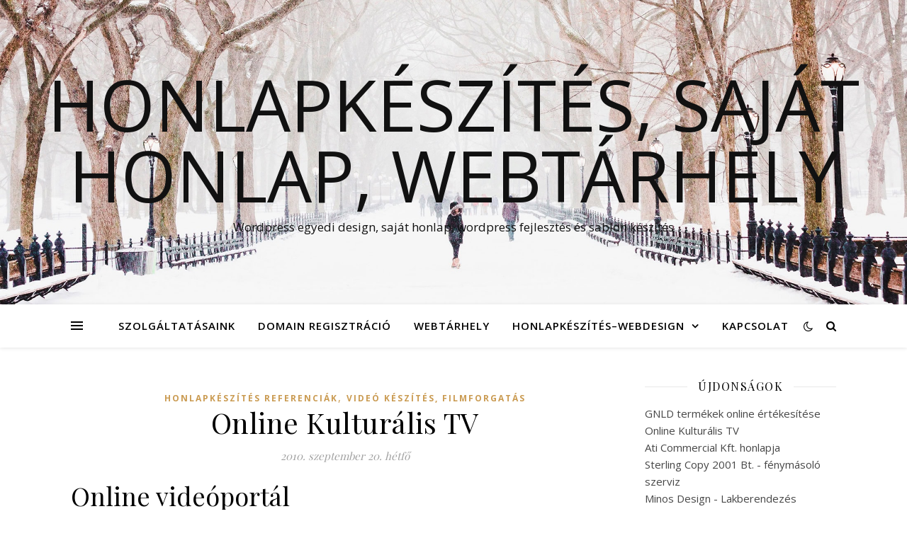

--- FILE ---
content_type: text/html; charset=UTF-8
request_url: https://netvezer.hu/online-kulturalis-tv/
body_size: 26184
content:
<!DOCTYPE html><html lang="hu"
 prefix="og: https://ogp.me/ns#" ><head><meta charset="UTF-8"><meta name="viewport" content="width=device-width, initial-scale=1.0" /><link rel="profile" href="https://gmpg.org/xfn/11"><link media="all" href="https://netvezer.hu/wp-content/cache/autoptimize/1/css/autoptimize_342c105ba6a470a4c827a5a80904e43b.css" rel="stylesheet" /><title>Online Kulturális TV | Honlapkészítés, saját honlap, webtárhely</title><link rel="canonical" href="https://netvezer.hu/online-kulturalis-tv/" /><meta property="og:site_name" content="Honlapkészítés, saját honlap, webtárhely | Wordpress egyedi design, saját honlap, wordpress fejlesztés és sablon készítés" /><meta property="og:type" content="activity" /><meta property="og:title" content="Online Kulturális TV | Honlapkészítés, saját honlap, webtárhely" /><meta property="og:url" content="https://netvezer.hu/online-kulturalis-tv/" /><meta property="twitter:card" content="summary" /><meta property="twitter:domain" content="netvezer.hu" /><meta property="twitter:title" content="Online Kulturális TV | Honlapkészítés, saját honlap, webtárhely" /> <script type="application/ld+json" class="aioseo-schema">{"@context":"https:\/\/schema.org","@graph":[{"@type":"WebSite","@id":"https:\/\/netvezer.hu\/#website","url":"https:\/\/netvezer.hu\/","name":"Honlapk\u00e9sz\u00edt\u00e9s, saj\u00e1t honlap, webt\u00e1rhely","description":"Wordpress egyedi design, saj\u00e1t honlap, wordpress fejleszt\u00e9s \u00e9s sablon k\u00e9sz\u00edt\u00e9s","publisher":{"@id":"https:\/\/netvezer.hu\/#organization"}},{"@type":"Organization","@id":"https:\/\/netvezer.hu\/#organization","name":"Honlapk\u00e9sz\u00edt\u00e9s, saj\u00e1t honlap, webt\u00e1rhely","url":"https:\/\/netvezer.hu\/"},{"@type":"BreadcrumbList","@id":"https:\/\/netvezer.hu\/online-kulturalis-tv\/#breadcrumblist","itemListElement":[{"@type":"ListItem","@id":"https:\/\/netvezer.hu\/#listItem","position":"1","item":{"@id":"https:\/\/netvezer.hu\/#item","name":"Home","description":"Wordpress egyedi design, saj\u00e1t honlap, wordpress fejleszt\u00e9s \u00e9s sablon k\u00e9sz\u00edt\u00e9s","url":"https:\/\/netvezer.hu\/"},"nextItem":"https:\/\/netvezer.hu\/online-kulturalis-tv\/#listItem"},{"@type":"ListItem","@id":"https:\/\/netvezer.hu\/online-kulturalis-tv\/#listItem","position":"2","item":{"@id":"https:\/\/netvezer.hu\/online-kulturalis-tv\/#item","name":"Online Kultur\u00e1lis TV","url":"https:\/\/netvezer.hu\/online-kulturalis-tv\/"},"previousItem":"https:\/\/netvezer.hu\/#listItem"}]},{"@type":"Person","@id":"https:\/\/netvezer.hu\/author\/admin\/#author","url":"https:\/\/netvezer.hu\/author\/admin\/","name":"Saj\u00e1t honlap specialista"},{"@type":"WebPage","@id":"https:\/\/netvezer.hu\/online-kulturalis-tv\/#webpage","url":"https:\/\/netvezer.hu\/online-kulturalis-tv\/","name":"Online Kultur\u00e1lis TV | Honlapk\u00e9sz\u00edt\u00e9s, saj\u00e1t honlap, webt\u00e1rhely","inLanguage":"hu","isPartOf":{"@id":"https:\/\/netvezer.hu\/#website"},"breadcrumb":{"@id":"https:\/\/netvezer.hu\/online-kulturalis-tv\/#breadcrumblist"},"author":"https:\/\/netvezer.hu\/online-kulturalis-tv\/#author","creator":"https:\/\/netvezer.hu\/online-kulturalis-tv\/#author","datePublished":"2010-09-20T12:54:24+02:00","dateModified":"2019-12-17T18:02:29+02:00"},{"@type":"Article","@id":"https:\/\/netvezer.hu\/online-kulturalis-tv\/#article","name":"Online Kultur\u00e1lis TV | Honlapk\u00e9sz\u00edt\u00e9s, saj\u00e1t honlap, webt\u00e1rhely","headline":"Online Kultur\u00e1lis TV","author":{"@id":"https:\/\/netvezer.hu\/author\/admin\/#author"},"publisher":{"@id":"https:\/\/netvezer.hu\/#organization"},"datePublished":"2010-09-20T12:54:24+02:00","dateModified":"2019-12-17T18:02:29+02:00","articleSection":"Honlapk\u00e9sz\u00edt\u00e9s referenci\u00e1k, Vide\u00f3 k\u00e9sz\u00edt\u00e9s, filmforgat\u00e1s, wordpress, wordpress fejleszt\u00e9s, wordress design","mainEntityOfPage":{"@id":"https:\/\/netvezer.hu\/online-kulturalis-tv\/#webpage"},"isPartOf":{"@id":"https:\/\/netvezer.hu\/online-kulturalis-tv\/#webpage"}}]}</script> <link rel='dns-prefetch' href='//fonts.googleapis.com' /><link rel='dns-prefetch' href='//s.w.org' /><link href='https://sp-ao.shortpixel.ai' rel='preconnect' /><link rel="alternate" type="application/rss+xml" title="Honlapkészítés, saját honlap, webtárhely &raquo; hírcsatorna" href="https://netvezer.hu/feed/" /><link rel="alternate" type="application/rss+xml" title="Honlapkészítés, saját honlap, webtárhely &raquo; hozzászólás hírcsatorna" href="https://netvezer.hu/comments/feed/" /><link rel="alternate" type="application/rss+xml" title="Honlapkészítés, saját honlap, webtárhely &raquo; Online Kulturális TV hozzászólás hírcsatorna" href="https://netvezer.hu/online-kulturalis-tv/feed/" /> <script type="text/javascript">window._wpemojiSettings = {"baseUrl":"https:\/\/s.w.org\/images\/core\/emoji\/13.0.1\/72x72\/","ext":".png","svgUrl":"https:\/\/s.w.org\/images\/core\/emoji\/13.0.1\/svg\/","svgExt":".svg","source":{"concatemoji":"https:\/\/netvezer.hu\/wp-includes\/js\/wp-emoji-release.min.js?ver=5.6.16"}};
			!function(e,a,t){var n,r,o,i=a.createElement("canvas"),p=i.getContext&&i.getContext("2d");function s(e,t){var a=String.fromCharCode;p.clearRect(0,0,i.width,i.height),p.fillText(a.apply(this,e),0,0);e=i.toDataURL();return p.clearRect(0,0,i.width,i.height),p.fillText(a.apply(this,t),0,0),e===i.toDataURL()}function c(e){var t=a.createElement("script");t.src=e,t.defer=t.type="text/javascript",a.getElementsByTagName("head")[0].appendChild(t)}for(o=Array("flag","emoji"),t.supports={everything:!0,everythingExceptFlag:!0},r=0;r<o.length;r++)t.supports[o[r]]=function(e){if(!p||!p.fillText)return!1;switch(p.textBaseline="top",p.font="600 32px Arial",e){case"flag":return s([127987,65039,8205,9895,65039],[127987,65039,8203,9895,65039])?!1:!s([55356,56826,55356,56819],[55356,56826,8203,55356,56819])&&!s([55356,57332,56128,56423,56128,56418,56128,56421,56128,56430,56128,56423,56128,56447],[55356,57332,8203,56128,56423,8203,56128,56418,8203,56128,56421,8203,56128,56430,8203,56128,56423,8203,56128,56447]);case"emoji":return!s([55357,56424,8205,55356,57212],[55357,56424,8203,55356,57212])}return!1}(o[r]),t.supports.everything=t.supports.everything&&t.supports[o[r]],"flag"!==o[r]&&(t.supports.everythingExceptFlag=t.supports.everythingExceptFlag&&t.supports[o[r]]);t.supports.everythingExceptFlag=t.supports.everythingExceptFlag&&!t.supports.flag,t.DOMReady=!1,t.readyCallback=function(){t.DOMReady=!0},t.supports.everything||(n=function(){t.readyCallback()},a.addEventListener?(a.addEventListener("DOMContentLoaded",n,!1),e.addEventListener("load",n,!1)):(e.attachEvent("onload",n),a.attachEvent("onreadystatechange",function(){"complete"===a.readyState&&t.readyCallback()})),(n=t.source||{}).concatemoji?c(n.concatemoji):n.wpemoji&&n.twemoji&&(c(n.twemoji),c(n.wpemoji)))}(window,document,window._wpemojiSettings);</script> <link rel='stylesheet' id='ashe-playfair-font-css'  href='//fonts.googleapis.com/css?family=Playfair+Display%3A400%2C700&#038;ver=1.0.0' type='text/css' media='all' /><link rel='stylesheet' id='ashe-opensans-font-css'  href='//fonts.googleapis.com/css?family=Open+Sans%3A400italic%2C400%2C600italic%2C600%2C700italic%2C700&#038;ver=1.0.0' type='text/css' media='all' /> <script type='text/javascript' src='https://ajax.googleapis.com/ajax/libs/prototype/1.7.1.0/prototype.js?ver=1.7.1' id='prototype-js'></script> <script type='text/javascript' src='https://ajax.googleapis.com/ajax/libs/scriptaculous/1.9.0/scriptaculous.js?ver=1.9.0' id='scriptaculous-root-js'></script> <script type='text/javascript' src='https://ajax.googleapis.com/ajax/libs/scriptaculous/1.9.0/effects.js?ver=1.9.0' id='scriptaculous-effects-js'></script> <link rel="https://api.w.org/" href="https://netvezer.hu/wp-json/" /><link rel="alternate" type="application/json" href="https://netvezer.hu/wp-json/wp/v2/posts/191" /><link rel="EditURI" type="application/rsd+xml" title="RSD" href="https://netvezer.hu/xmlrpc.php?rsd" /><link rel="wlwmanifest" type="application/wlwmanifest+xml" href="https://netvezer.hu/wp-includes/wlwmanifest.xml" /><meta name="generator" content="WordPress 5.6.16" /><link rel='shortlink' href='https://netvezer.hu/?p=191' /><link rel="alternate" type="application/json+oembed" href="https://netvezer.hu/wp-json/oembed/1.0/embed?url=https%3A%2F%2Fnetvezer.hu%2Fonline-kulturalis-tv%2F" /><link rel="alternate" type="text/xml+oembed" href="https://netvezer.hu/wp-json/oembed/1.0/embed?url=https%3A%2F%2Fnetvezer.hu%2Fonline-kulturalis-tv%2F&#038;format=xml" />  <script type="text/javascript">//
    document.write('<link rel="stylesheet" href="https://netvezer.hu/wp-content/plugins/lightbox-2/Themes/Black/lightbox.css" type="text/css" media="screen" />');
    //</script>   <!--noptimize--><script type='text/javascript' src='https://netvezer.hu/wp-content/plugins/wp-spamshield/js/jscripts.php'></script><!--/noptimize--></head><body data-rsssl=1 class="post-template-default single single-post postid-191 single-format-standard wp-embed-responsive elementor-default elementor-kit-259"><div id="page-wrap"><div id="page-header" ><div class="entry-header"><div class="cv-outer"><div class="cv-inner"><div class="header-logo"> <a href="https://netvezer.hu/" class="header-logo-a">Honlapkészítés, saját honlap, webtárhely</a><p class="site-description">Wordpress egyedi design, saját honlap, wordpress fejlesztés és sablon készítés</p></div></div></div></div><div id="main-nav" class="clear-fix"><div class="boxed-wrapper"><div class="main-nav-sidebar"><div> <span></span> <span></span> <span></span></div></div><div class="main-nav-icons"><div class="dark-mode-switcher"> <i class="fa fa-moon-o" aria-hidden="true"></i></div><div class="main-nav-search"> <i class="fa fa-search"></i> <i class="fa fa-times"></i><form role="search" method="get" id="searchform" class="clear-fix" action="https://netvezer.hu/"><input type="search" name="s" id="s" placeholder="Keresés..." data-placeholder="Gépeljünk, majd nyomjunk Entert..." value="" /><i class="fa fa-search"></i><input type="submit" id="searchsubmit" value="st" /></form></div></div><nav class="main-menu-container"><ul id="main-menu" class=""><li id="menu-item-221" class="menu-item menu-item-type-post_type menu-item-object-page menu-item-home menu-item-221"><a href="https://netvezer.hu/">Szolgáltatásaink</a></li><li id="menu-item-222" class="menu-item menu-item-type-post_type menu-item-object-page menu-item-222"><a href="https://netvezer.hu/domain-nev-regisztracio/">Domain regisztráció</a></li><li id="menu-item-215" class="menu-item menu-item-type-post_type menu-item-object-page menu-item-215"><a href="https://netvezer.hu/tarhely/">WebTárhely</a></li><li id="menu-item-214" class="menu-item menu-item-type-post_type menu-item-object-page menu-item-has-children menu-item-214"><a href="https://netvezer.hu/honlapkeszites-webdesign/">Honlapkészítés–webdesign</a><ul class="sub-menu"><li id="menu-item-225" class="menu-item menu-item-type-post_type menu-item-object-page menu-item-225"><a href="https://netvezer.hu/honlapkeszites-webdesign/webdesign-3-csomag/">Webdesign-3 csomag</a></li><li id="menu-item-224" class="menu-item menu-item-type-post_type menu-item-object-page menu-item-224"><a href="https://netvezer.hu/honlapkeszites-webdesign/honlapkeszites-10-1-csomag/">Honlapkészítés 10 + 1 csomag</a></li></ul></li><li id="menu-item-216" class="menu-item menu-item-type-post_type menu-item-object-page menu-item-216"><a href="https://netvezer.hu/kapcsolat/">Kapcsolat</a></li></ul></nav> <span class="mobile-menu-btn"> <i class="fa fa-chevron-down"></i> </span><nav class="mobile-menu-container"><ul id="mobile-menu" class=""><li class="menu-item menu-item-type-post_type menu-item-object-page menu-item-home menu-item-221"><a href="https://netvezer.hu/">Szolgáltatásaink</a></li><li class="menu-item menu-item-type-post_type menu-item-object-page menu-item-222"><a href="https://netvezer.hu/domain-nev-regisztracio/">Domain regisztráció</a></li><li class="menu-item menu-item-type-post_type menu-item-object-page menu-item-215"><a href="https://netvezer.hu/tarhely/">WebTárhely</a></li><li class="menu-item menu-item-type-post_type menu-item-object-page menu-item-has-children menu-item-214"><a href="https://netvezer.hu/honlapkeszites-webdesign/">Honlapkészítés–webdesign</a><ul class="sub-menu"><li class="menu-item menu-item-type-post_type menu-item-object-page menu-item-225"><a href="https://netvezer.hu/honlapkeszites-webdesign/webdesign-3-csomag/">Webdesign-3 csomag</a></li><li class="menu-item menu-item-type-post_type menu-item-object-page menu-item-224"><a href="https://netvezer.hu/honlapkeszites-webdesign/honlapkeszites-10-1-csomag/">Honlapkészítés 10 + 1 csomag</a></li></ul></li><li class="menu-item menu-item-type-post_type menu-item-object-page menu-item-216"><a href="https://netvezer.hu/kapcsolat/">Kapcsolat</a></li></ul></nav></div></div></div><div class="page-content"><div class="sidebar-alt-wrap"><div class="sidebar-alt-close image-overlay"></div><aside class="sidebar-alt"><div class="sidebar-alt-close-btn"> <span></span> <span></span></div><div id="nav_menu-4" class="ashe-widget widget_nav_menu"><div class="widget-title"><h2>Navigáció</h2></div><div class="menu-balmenu-container"><ul id="menu-balmenu" class="menu"><li id="menu-item-179" class="menu-item menu-item-type-post_type menu-item-object-page menu-item-has-children menu-item-179"><a href="https://netvezer.hu/bemutatkozas/">Bemutatkozás</a><ul class="sub-menu"><li id="menu-item-176" class="menu-item menu-item-type-post_type menu-item-object-page menu-item-176"><a href="https://netvezer.hu/?page_id=139">Céginformáció</a></li><li id="menu-item-175" class="menu-item menu-item-type-post_type menu-item-object-page menu-item-175"><a href="https://netvezer.hu/?page_id=142">Saját projektjeink</a></li><li id="menu-item-174" class="menu-item menu-item-type-post_type menu-item-object-page menu-item-174"><a href="https://netvezer.hu/bemutatkozas/referenciak/">Referenciák</a></li></ul></li><li id="menu-item-238" class="menu-item menu-item-type-post_type menu-item-object-page menu-item-238"><a href="https://netvezer.hu/honlapkeszites-webdesign/">Honlap készítés</a></li><li id="menu-item-181" class="menu-item menu-item-type-post_type menu-item-object-page menu-item-181"><a href="https://netvezer.hu/megjelenes-az-interneten/">Step by Step</a></li><li id="menu-item-178" class="menu-item menu-item-type-post_type menu-item-object-page menu-item-178"><a href="https://netvezer.hu/munkamodszer/">Munkamódszer</a></li><li id="menu-item-182" class="menu-item menu-item-type-post_type menu-item-object-page menu-item-182"><a href="https://netvezer.hu/kapcsolat/">Kapcsolat</a></li></ul></div></div></aside></div><div class="main-content clear-fix boxed-wrapper" data-sidebar-sticky="1"><div class="sidebar-alt-wrap"><div class="sidebar-alt-close image-overlay"></div><aside class="sidebar-alt"><div class="sidebar-alt-close-btn"> <span></span> <span></span></div><div id="nav_menu-4" class="ashe-widget widget_nav_menu"><div class="widget-title"><h2>Navigáció</h2></div><div class="menu-balmenu-container"><ul id="menu-balmenu-1" class="menu"><li class="menu-item menu-item-type-post_type menu-item-object-page menu-item-has-children menu-item-179"><a href="https://netvezer.hu/bemutatkozas/">Bemutatkozás</a><ul class="sub-menu"><li class="menu-item menu-item-type-post_type menu-item-object-page menu-item-176"><a href="https://netvezer.hu/?page_id=139">Céginformáció</a></li><li class="menu-item menu-item-type-post_type menu-item-object-page menu-item-175"><a href="https://netvezer.hu/?page_id=142">Saját projektjeink</a></li><li class="menu-item menu-item-type-post_type menu-item-object-page menu-item-174"><a href="https://netvezer.hu/bemutatkozas/referenciak/">Referenciák</a></li></ul></li><li class="menu-item menu-item-type-post_type menu-item-object-page menu-item-238"><a href="https://netvezer.hu/honlapkeszites-webdesign/">Honlap készítés</a></li><li class="menu-item menu-item-type-post_type menu-item-object-page menu-item-181"><a href="https://netvezer.hu/megjelenes-az-interneten/">Step by Step</a></li><li class="menu-item menu-item-type-post_type menu-item-object-page menu-item-178"><a href="https://netvezer.hu/munkamodszer/">Munkamódszer</a></li><li class="menu-item menu-item-type-post_type menu-item-object-page menu-item-182"><a href="https://netvezer.hu/kapcsolat/">Kapcsolat</a></li></ul></div></div></aside></div><div class="main-container"><article id="post-191" class="blog-post ashe-dropcaps post-191 post type-post status-publish format-standard hentry category-honlapkeszites-webdesign category-referenciak-filmforgatas tag-wordpress-2 tag-wordpress-fejlesztes tag-wordress-design"><div class="post-media"></div><header class="post-header"><div class="post-categories"><a href="https://netvezer.hu/honlap-marketing-video/referenciak/honlapkeszites-webdesign/" rel="category tag">Honlapkészítés referenciák</a>,&nbsp;&nbsp;<a href="https://netvezer.hu/honlap-marketing-video/referenciak/referenciak-filmforgatas/" rel="category tag">Videó készítés, filmforgatás</a></div><h1 class="post-title">Online Kulturális TV</h1><div class="post-meta clear-fix"> <span class="post-date">2010. szeptember 20.  hétfő</span> <span class="meta-sep">/</span></div></header><div class="post-content"><h2>Online videóportál</h2><p>Kedves saját projektünk, az általunk Online Kulturális TV-nek nevezett videóportál, ahol a magyar kulturális élet tagjai által rendelkezésünkre bocsátott videó tartalmakat valamint saját stábunk által készített videókat teszünk közzé.</p><p>A honlap WordPress tartalomkezelő segítségével készült és folyamatosan frissül.</p><p>Új funkció és/vagy új videó szinte mindig található rajt.</p><p>Számos egyedi WordPress fejlesztés és egyedi design alkotaj az oldal alapjait.</p><p>AZ oldal elköltözött:</p><p>Mostantól a következő domain néven érhető el:</p><p><a title="Kulturalis.tv" href="http://www.kultura-muveszet.hu/" target="_blank" rel="noopener noreferrer">http://www.kultura-muveszet.hu/</a></p></div><footer class="post-footer"><div class="post-tags"><a href="https://netvezer.hu/kulcsszo/wordpress-2/" rel="tag">wordpress</a><a href="https://netvezer.hu/kulcsszo/wordpress-fejlesztes/" rel="tag">wordpress fejlesztés</a><a href="https://netvezer.hu/kulcsszo/wordress-design/" rel="tag">wordress design</a></div> <span class="post-author">-&nbsp;<a href="https://netvezer.hu/author/admin/" title="Saját honlap specialista bejegyzése" rel="author">Saját honlap specialista</a></span> <a href="https://netvezer.hu/online-kulturalis-tv/#respond" class="post-comments" >0 hozzászólás</a></footer></article> <a href="https://netvezer.hu/minos-design-lakberendezes-felsofokon/" title="Minos Design - Lakberendezés felsőfokon" class="single-navigation previous-post"> <i class="fa fa-angle-right"></i> </a> <a href="https://netvezer.hu/wordpress-sablon-template-design/" title="Wordpress sablon (template) design" class="single-navigation next-post"> <i class="fa fa-angle-left"></i> </a><div class="comments-area" id="comments"><div id="respond" class="comment-respond"><h3 id="reply-title" class="comment-reply-title">Leave a Reply <small><a rel="nofollow" id="cancel-comment-reply-link" href="/online-kulturalis-tv/#respond" style="display:none;">Kilépés a válaszból</a></small></h3><p class="must-log-in">Hozzászólás küldéséhez <a href="https://netvezer.hu/wp-login.php?redirect_to=https%3A%2F%2Fnetvezer.hu%2Fonline-kulturalis-tv%2F">be kell jelentkezni</a>.</p></div></div></div><div class="sidebar-right-wrap"><aside class="sidebar-right"><div id="last_updated_posts_widget-6" class="ashe-widget Last_Updated_Posts_Widget"><div class="widget-title"><h2>Újdonságok</h2></div><ul><li class='page_item page-item-153'><a href=https://netvezer.hu/gnld-termekek-online-ertekesitese/ title='GNLD termékek online értékesítése'>GNLD termékek online értékesítése</a></li><li class='page_item page-item-191'><a href=https://netvezer.hu/online-kulturalis-tv/ title='Online Kulturális TV'>Online Kulturális TV</a></li><li class='page_item page-item-232'><a href=https://netvezer.hu/ati-commercial-kft-honlapja/ title='Ati Commercial Kft. honlapja'>Ati Commercial Kft. honlapja</a></li><li class='page_item page-item-229'><a href=https://netvezer.hu/sterling-copy-2001-bt-fenymasolo-szerviz/ title='Sterling Copy 2001 Bt. - fénymásoló szerviz'>Sterling Copy 2001 Bt. - fénymásoló szerviz</a></li><li class='page_item page-item-226'><a href=https://netvezer.hu/minos-design-lakberendezes-felsofokon/ title='Minos Design - Lakberendezés felsőfokon'>Minos Design - Lakberendezés felsőfokon</a></li><li class='page_item page-item-161'><a href=https://netvezer.hu/wordpress-sablon-template-design/ title='Wordpress sablon (template) design'>Wordpress sablon (template) design</a></li><li class='page_item page-item-14'><a href=https://netvezer.hu/a-sajat-honlap-szerepe/ title='A saját honlap szerepe'>A saját honlap szerepe</a></li><li class='page_item page-item-159'><a href=https://netvezer.hu/a-legjobb-valasztas/ title='A legjobb választás'>A legjobb választás</a></li><li class='page_item page-item-151'><a href=https://netvezer.hu/online-marketing-keresooptimalizalas-linkcsere-social-media/ title='Online marketing: keresőoptimalizálás, linkcsere, social media'>Online marketing: keresőoptimalizálás, linkcsere, social media</a></li><li class='page_item page-item-157'><a href=https://netvezer.hu/honlap-tervezese-a-hasznalhato-honlap-alapelvei/ title='Honlap tervezése, a használható honlap alapelvei'>Honlap tervezése, a használható honlap alapelvei</a></li></ul></div><div id="pages-9" class="ashe-widget widget_pages"><div class="widget-title"><h2>Oldalak</h2></div><ul><li class="page_item page-item-219"><a href="https://netvezer.hu/domain-nev-regisztracio/">Domain regisztráció</a></li><li class="page_item page-item-217"><a href="https://netvezer.hu/">Szolgáltatásaink</a></li><li class="page_item page-item-138 page_item_has_children"><a href="https://netvezer.hu/honlapkeszites-webdesign/">Honlapkészítés–webdesign</a><ul class='children'><li class="page_item page-item-146"><a href="https://netvezer.hu/honlapkeszites-webdesign/webdesign-3-csomag/">Webdesign-3 csomag</a></li><li class="page_item page-item-211"><a href="https://netvezer.hu/honlapkeszites-webdesign/honlapkeszites-10-1-csomag/">Honlapkészítés 10 + 1 csomag</a></li></ul></li><li class="page_item page-item-133 page_item_has_children"><a href="https://netvezer.hu/bemutatkozas/">Bemutatkozás</a><ul class='children'><li class="page_item page-item-143"><a href="https://netvezer.hu/bemutatkozas/referenciak/">Referenciák</a></li></ul></li><li class="page_item page-item-123"><a href="https://netvezer.hu/tarhely/">WebTárhely</a></li><li class="page_item page-item-116"><a href="https://netvezer.hu/megjelenes-az-interneten/">Megjelenés az Interneten</a></li><li class="page_item page-item-136"><a href="https://netvezer.hu/munkamodszer/">Munkamódszer</a></li><li class="page_item page-item-5"><a href="https://netvezer.hu/kapcsolat/">Kapcsolat</a></li></ul></div></aside></div></div></div><footer id="page-footer" class="clear-fix"> <span class="scrolltop"> <i class="fa fa fa-angle-up"></i> </span><div class="page-footer-inner boxed-wrapper"><div class="footer-copyright"><div class="copyright-info"></div><div class="credit"> Ashe a sablont készítette: <a href="http://wp-royal.com/"><a href="https://wp-royal.com/">WP Royal</a>.</a></div></div></div></footer></div> <!--noptimize--><script type='text/javascript'>
/* <![CDATA[ */
r3f5x9JS=escape(document['referrer']);
hf4N='6c15eb02aec1b72a68c56f885e4a5996';
hf4V='17d1ab92eeec7a67ba91b8975ef012e5';
cm4S="form[action='https://netvezer.hu/wp-comments-post.php']";
jQuery(document).ready(function($){var e="#commentform, .comment-respond form, .comment-form, "+cm4S+", #lostpasswordform, #registerform, #loginform, #login_form, #wpss_contact_form";$(e).submit(function(){$("<input>").attr("type","hidden").attr("name","r3f5x9JS").attr("value",r3f5x9JS).appendTo(e);$("<input>").attr("type","hidden").attr("name",hf4N).attr("value",hf4V).appendTo(e);return true;});$("#comment").attr({minlength:"15",maxlength:"15360"})});
/* ]]> */
</script><!--/noptimize--> <noscript><style>.lazyload{display:none;}</style></noscript><script data-noptimize="1">window.lazySizesConfig=window.lazySizesConfig||{};window.lazySizesConfig.loadMode=1;</script><script async data-noptimize="1" src='https://netvezer.hu/wp-content/plugins/autoptimize/classes/external/js/lazysizes.min.js?ao_version=2.8.1'></script><script data-noptimize="1">function c_img(a,b){src="avif"==b?"[data-uri]":"[data-uri]";var c=new Image;c.onload=function(){var d=0<c.width&&0<c.height;a(d,b)},c.onerror=function(){a(!1,b)},c.src=src}function s_img(a,b){w=window,"avif"==b?!1==a?c_img(s_img,"webp"):w.ngImg="avif":!1==a?w.ngImg=!1:w.ngImg="webp"}c_img(s_img,"avif");document.addEventListener("lazybeforeunveil",function({target:a}){window.ngImg&&["data-src","data-srcset"].forEach(function(b){attr=a.getAttribute(b),null!==attr&&-1==attr.indexOf("/client/to_")&&a.setAttribute(b,attr.replace(/\/client\//,"/client/to_"+window.ngImg+","))})});</script> <script defer src="https://netvezer.hu/wp-content/cache/autoptimize/1/js/autoptimize_2f4f1d35706732c287a025f624a742e9.js"></script></body></html>

--- FILE ---
content_type: text/css
request_url: https://netvezer.hu/wp-content/cache/autoptimize/1/css/autoptimize_342c105ba6a470a4c827a5a80904e43b.css
body_size: 27475
content:
img.wp-smiley,img.emoji{display:inline !important;border:none !important;box-shadow:none !important;height:1em !important;width:1em !important;margin:0 .07em !important;vertical-align:-.1em !important;background:0 0 !important;padding:0 !important}
:root{--wp-admin-theme-color:#007cba;--wp-admin-theme-color-darker-10:#006ba1;--wp-admin-theme-color-darker-20:#005a87}#start-resizable-editor-section{display:none}.wp-block-audio figcaption{margin-top:.5em;margin-bottom:1em}.wp-block-audio audio{width:100%;min-width:300px}.wp-block-button__link{color:#fff;background-color:#32373c;border:none;border-radius:1.55em;box-shadow:none;cursor:pointer;display:inline-block;font-size:1.125em;padding:.667em 1.333em;text-align:center;text-decoration:none;overflow-wrap:break-word}.wp-block-button__link:active,.wp-block-button__link:focus,.wp-block-button__link:hover,.wp-block-button__link:visited{color:#fff}.wp-block-button__link.aligncenter{text-align:center}.wp-block-button__link.alignright{text-align:right}.wp-block-button.is-style-squared,.wp-block-button__link.wp-block-button.is-style-squared{border-radius:0}.wp-block-button.no-border-radius,.wp-block-button__link.no-border-radius{border-radius:0!important}.is-style-outline>.wp-block-button__link,.wp-block-button__link.is-style-outline{border:2px solid}.is-style-outline>.wp-block-button__link:not(.has-text-color),.wp-block-button__link.is-style-outline:not(.has-text-color){color:#32373c}.is-style-outline>.wp-block-button__link:not(.has-background),.wp-block-button__link.is-style-outline:not(.has-background){background-color:transparent}.wp-block-buttons .wp-block-button{display:inline-block;margin-right:.5em;margin-bottom:.5em}.wp-block-buttons .wp-block-button:last-child{margin-right:0}.wp-block-buttons.alignright .wp-block-button{margin-right:0;margin-left:.5em}.wp-block-buttons.alignright .wp-block-button:first-child{margin-left:0}.wp-block-buttons.alignleft .wp-block-button{margin-left:0;margin-right:.5em}.wp-block-buttons.alignleft .wp-block-button:last-child{margin-right:0}.wp-block-button.aligncenter,.wp-block-buttons.aligncenter,.wp-block-calendar{text-align:center}.wp-block-calendar tbody td,.wp-block-calendar th{padding:.25em;border:1px solid #ddd}.wp-block-calendar tfoot td{border:none}.wp-block-calendar table{width:100%;border-collapse:collapse}.wp-block-calendar table th{font-weight:400;background:#ddd}.wp-block-calendar a{text-decoration:underline}.wp-block-calendar table caption,.wp-block-calendar table tbody{color:#40464d}.wp-block-categories.alignleft{margin-right:2em}.wp-block-categories.alignright{margin-left:2em}.wp-block-code code{white-space:pre-wrap;overflow-wrap:break-word}.wp-block-columns{display:flex;margin-bottom:1.75em;flex-wrap:wrap}@media (min-width:782px){.wp-block-columns{flex-wrap:nowrap}}.wp-block-columns.has-background{padding:1.25em 2.375em}.wp-block-columns.are-vertically-aligned-top{align-items:flex-start}.wp-block-columns.are-vertically-aligned-center{align-items:center}.wp-block-columns.are-vertically-aligned-bottom{align-items:flex-end}.wp-block-column{flex-grow:1;min-width:0;word-break:break-word;overflow-wrap:break-word}@media (max-width:599px){.wp-block-column{flex-basis:100%!important}}@media (min-width:600px) and (max-width:781px){.wp-block-column:not(:only-child){flex-basis:calc(50% - 1em)!important;flex-grow:0}.wp-block-column:nth-child(2n){margin-left:2em}}@media (min-width:782px){.wp-block-column{flex-basis:0;flex-grow:1}.wp-block-column[style*=flex-basis]{flex-grow:0}.wp-block-column:not(:first-child){margin-left:2em}}.wp-block-column.is-vertically-aligned-top{align-self:flex-start}.wp-block-column.is-vertically-aligned-center{-ms-grid-row-align:center;align-self:center}.wp-block-column.is-vertically-aligned-bottom{align-self:flex-end}.wp-block-column.is-vertically-aligned-bottom,.wp-block-column.is-vertically-aligned-center,.wp-block-column.is-vertically-aligned-top{width:100%}.wp-block-cover,.wp-block-cover-image{position:relative;background-size:cover;background-position:50%;min-height:430px;height:100%;width:100%;display:flex;justify-content:center;align-items:center;padding:1em;box-sizing:border-box}.wp-block-cover-image.has-parallax,.wp-block-cover.has-parallax{background-attachment:fixed}@supports (-webkit-overflow-scrolling:touch){.wp-block-cover-image.has-parallax,.wp-block-cover.has-parallax{background-attachment:scroll}}@media (prefers-reduced-motion:reduce){.wp-block-cover-image.has-parallax,.wp-block-cover.has-parallax{background-attachment:scroll}}.wp-block-cover-image.is-repeated,.wp-block-cover.is-repeated{background-repeat:repeat;background-size:auto}.wp-block-cover-image.has-background-dim:not([class*=-background-color]),.wp-block-cover.has-background-dim:not([class*=-background-color]){background-color:#000}.wp-block-cover-image.has-background-dim:before,.wp-block-cover.has-background-dim:before{content:"";background-color:inherit}.wp-block-cover-image.has-background-dim:not(.has-background-gradient):before,.wp-block-cover-image .wp-block-cover__gradient-background,.wp-block-cover.has-background-dim:not(.has-background-gradient):before,.wp-block-cover .wp-block-cover__gradient-background{position:absolute;top:0;left:0;bottom:0;right:0;z-index:1;opacity:.5}.wp-block-cover-image.has-background-dim.has-background-dim-10 .wp-block-cover__gradient-background,.wp-block-cover-image.has-background-dim.has-background-dim-10:not(.has-background-gradient):before,.wp-block-cover.has-background-dim.has-background-dim-10 .wp-block-cover__gradient-background,.wp-block-cover.has-background-dim.has-background-dim-10:not(.has-background-gradient):before{opacity:.1}.wp-block-cover-image.has-background-dim.has-background-dim-20 .wp-block-cover__gradient-background,.wp-block-cover-image.has-background-dim.has-background-dim-20:not(.has-background-gradient):before,.wp-block-cover.has-background-dim.has-background-dim-20 .wp-block-cover__gradient-background,.wp-block-cover.has-background-dim.has-background-dim-20:not(.has-background-gradient):before{opacity:.2}.wp-block-cover-image.has-background-dim.has-background-dim-30 .wp-block-cover__gradient-background,.wp-block-cover-image.has-background-dim.has-background-dim-30:not(.has-background-gradient):before,.wp-block-cover.has-background-dim.has-background-dim-30 .wp-block-cover__gradient-background,.wp-block-cover.has-background-dim.has-background-dim-30:not(.has-background-gradient):before{opacity:.3}.wp-block-cover-image.has-background-dim.has-background-dim-40 .wp-block-cover__gradient-background,.wp-block-cover-image.has-background-dim.has-background-dim-40:not(.has-background-gradient):before,.wp-block-cover.has-background-dim.has-background-dim-40 .wp-block-cover__gradient-background,.wp-block-cover.has-background-dim.has-background-dim-40:not(.has-background-gradient):before{opacity:.4}.wp-block-cover-image.has-background-dim.has-background-dim-50 .wp-block-cover__gradient-background,.wp-block-cover-image.has-background-dim.has-background-dim-50:not(.has-background-gradient):before,.wp-block-cover.has-background-dim.has-background-dim-50 .wp-block-cover__gradient-background,.wp-block-cover.has-background-dim.has-background-dim-50:not(.has-background-gradient):before{opacity:.5}.wp-block-cover-image.has-background-dim.has-background-dim-60 .wp-block-cover__gradient-background,.wp-block-cover-image.has-background-dim.has-background-dim-60:not(.has-background-gradient):before,.wp-block-cover.has-background-dim.has-background-dim-60 .wp-block-cover__gradient-background,.wp-block-cover.has-background-dim.has-background-dim-60:not(.has-background-gradient):before{opacity:.6}.wp-block-cover-image.has-background-dim.has-background-dim-70 .wp-block-cover__gradient-background,.wp-block-cover-image.has-background-dim.has-background-dim-70:not(.has-background-gradient):before,.wp-block-cover.has-background-dim.has-background-dim-70 .wp-block-cover__gradient-background,.wp-block-cover.has-background-dim.has-background-dim-70:not(.has-background-gradient):before{opacity:.7}.wp-block-cover-image.has-background-dim.has-background-dim-80 .wp-block-cover__gradient-background,.wp-block-cover-image.has-background-dim.has-background-dim-80:not(.has-background-gradient):before,.wp-block-cover.has-background-dim.has-background-dim-80 .wp-block-cover__gradient-background,.wp-block-cover.has-background-dim.has-background-dim-80:not(.has-background-gradient):before{opacity:.8}.wp-block-cover-image.has-background-dim.has-background-dim-90 .wp-block-cover__gradient-background,.wp-block-cover-image.has-background-dim.has-background-dim-90:not(.has-background-gradient):before,.wp-block-cover.has-background-dim.has-background-dim-90 .wp-block-cover__gradient-background,.wp-block-cover.has-background-dim.has-background-dim-90:not(.has-background-gradient):before{opacity:.9}.wp-block-cover-image.has-background-dim.has-background-dim-100 .wp-block-cover__gradient-background,.wp-block-cover-image.has-background-dim.has-background-dim-100:not(.has-background-gradient):before,.wp-block-cover.has-background-dim.has-background-dim-100 .wp-block-cover__gradient-background,.wp-block-cover.has-background-dim.has-background-dim-100:not(.has-background-gradient):before{opacity:1}.wp-block-cover-image.alignleft,.wp-block-cover-image.alignright,.wp-block-cover.alignleft,.wp-block-cover.alignright{max-width:290px;width:100%}.wp-block-cover-image:after,.wp-block-cover:after{display:block;content:"";font-size:0;min-height:inherit}@supports (position:sticky){.wp-block-cover-image:after,.wp-block-cover:after{content:none}}.wp-block-cover-image.aligncenter,.wp-block-cover-image.alignleft,.wp-block-cover-image.alignright,.wp-block-cover.aligncenter,.wp-block-cover.alignleft,.wp-block-cover.alignright{display:flex}.wp-block-cover-image .wp-block-cover__inner-container,.wp-block-cover .wp-block-cover__inner-container{width:100%;z-index:1;color:#fff}.wp-block-cover-image .wp-block-subhead:not(.has-text-color),.wp-block-cover-image h1:not(.has-text-color),.wp-block-cover-image h2:not(.has-text-color),.wp-block-cover-image h3:not(.has-text-color),.wp-block-cover-image h4:not(.has-text-color),.wp-block-cover-image h5:not(.has-text-color),.wp-block-cover-image h6:not(.has-text-color),.wp-block-cover-image p:not(.has-text-color),.wp-block-cover .wp-block-subhead:not(.has-text-color),.wp-block-cover h1:not(.has-text-color),.wp-block-cover h2:not(.has-text-color),.wp-block-cover h3:not(.has-text-color),.wp-block-cover h4:not(.has-text-color),.wp-block-cover h5:not(.has-text-color),.wp-block-cover h6:not(.has-text-color),.wp-block-cover p:not(.has-text-color){color:inherit}.wp-block-cover-image.is-position-top-left,.wp-block-cover.is-position-top-left{align-items:flex-start;justify-content:flex-start}.wp-block-cover-image.is-position-top-center,.wp-block-cover.is-position-top-center{align-items:flex-start;justify-content:center}.wp-block-cover-image.is-position-top-right,.wp-block-cover.is-position-top-right{align-items:flex-start;justify-content:flex-end}.wp-block-cover-image.is-position-center-left,.wp-block-cover.is-position-center-left{align-items:center;justify-content:flex-start}.wp-block-cover-image.is-position-center-center,.wp-block-cover.is-position-center-center{align-items:center;justify-content:center}.wp-block-cover-image.is-position-center-right,.wp-block-cover.is-position-center-right{align-items:center;justify-content:flex-end}.wp-block-cover-image.is-position-bottom-left,.wp-block-cover.is-position-bottom-left{align-items:flex-end;justify-content:flex-start}.wp-block-cover-image.is-position-bottom-center,.wp-block-cover.is-position-bottom-center{align-items:flex-end;justify-content:center}.wp-block-cover-image.is-position-bottom-right,.wp-block-cover.is-position-bottom-right{align-items:flex-end;justify-content:flex-end}.wp-block-cover-image.has-custom-content-position.has-custom-content-position .wp-block-cover__inner-container,.wp-block-cover.has-custom-content-position.has-custom-content-position .wp-block-cover__inner-container{margin:0;width:auto}.wp-block-cover__video-background{position:absolute;top:50%;left:50%;transform:translateX(-50%) translateY(-50%);width:100%;height:100%;z-index:0;-o-object-fit:cover;object-fit:cover}.wp-block-cover-image-text,.wp-block-cover-text,section.wp-block-cover-image h2{color:#fff}.wp-block-cover-image-text a,.wp-block-cover-image-text a:active,.wp-block-cover-image-text a:focus,.wp-block-cover-image-text a:hover,.wp-block-cover-text a,.wp-block-cover-text a:active,.wp-block-cover-text a:focus,.wp-block-cover-text a:hover,section.wp-block-cover-image h2 a,section.wp-block-cover-image h2 a:active,section.wp-block-cover-image h2 a:focus,section.wp-block-cover-image h2 a:hover{color:#fff}.wp-block-cover-image .wp-block-cover.has-left-content{justify-content:flex-start}.wp-block-cover-image .wp-block-cover.has-right-content{justify-content:flex-end}.wp-block-cover-image.has-left-content .wp-block-cover-image-text,.wp-block-cover.has-left-content .wp-block-cover-text,section.wp-block-cover-image.has-left-content>h2{margin-left:0;text-align:left}.wp-block-cover-image.has-right-content .wp-block-cover-image-text,.wp-block-cover.has-right-content .wp-block-cover-text,section.wp-block-cover-image.has-right-content>h2{margin-right:0;text-align:right}.wp-block-cover-image .wp-block-cover-image-text,.wp-block-cover .wp-block-cover-text,section.wp-block-cover-image>h2{font-size:2em;line-height:1.25;z-index:1;margin-bottom:0;max-width:580px;padding:.44em;text-align:center}.wp-block-embed.alignleft,.wp-block-embed.alignright,.wp-block[data-align=left]>[data-type="core/embed"],.wp-block[data-align=right]>[data-type="core/embed"]{max-width:360px;width:100%}.wp-block-embed.alignleft .wp-block-embed__wrapper,.wp-block-embed.alignright .wp-block-embed__wrapper,.wp-block[data-align=left]>[data-type="core/embed"] .wp-block-embed__wrapper,.wp-block[data-align=right]>[data-type="core/embed"] .wp-block-embed__wrapper{min-width:280px}.wp-block-embed{margin-bottom:1em}.wp-block-embed figcaption{margin-top:.5em;margin-bottom:1em}.wp-block-embed iframe{max-width:100%}.wp-block-embed__wrapper{position:relative}.wp-embed-responsive .wp-has-aspect-ratio .wp-block-embed__wrapper:before{content:"";display:block;padding-top:50%}.wp-embed-responsive .wp-has-aspect-ratio iframe{position:absolute;top:0;right:0;bottom:0;left:0;height:100%;width:100%}.wp-embed-responsive .wp-embed-aspect-21-9 .wp-block-embed__wrapper:before{padding-top:42.85%}.wp-embed-responsive .wp-embed-aspect-18-9 .wp-block-embed__wrapper:before{padding-top:50%}.wp-embed-responsive .wp-embed-aspect-16-9 .wp-block-embed__wrapper:before{padding-top:56.25%}.wp-embed-responsive .wp-embed-aspect-4-3 .wp-block-embed__wrapper:before{padding-top:75%}.wp-embed-responsive .wp-embed-aspect-1-1 .wp-block-embed__wrapper:before{padding-top:100%}.wp-embed-responsive .wp-embed-aspect-9-16 .wp-block-embed__wrapper:before{padding-top:177.77%}.wp-embed-responsive .wp-embed-aspect-1-2 .wp-block-embed__wrapper:before{padding-top:200%}.wp-block-file{margin-bottom:1.5em}.wp-block-file.aligncenter{text-align:center}.wp-block-file.alignright{text-align:right}.wp-block-file .wp-block-file__button{background:#32373c;border-radius:2em;color:#fff;font-size:.8em;padding:.5em 1em}.wp-block-file a.wp-block-file__button{text-decoration:none}.wp-block-file a.wp-block-file__button:active,.wp-block-file a.wp-block-file__button:focus,.wp-block-file a.wp-block-file__button:hover,.wp-block-file a.wp-block-file__button:visited{box-shadow:none;color:#fff;opacity:.85;text-decoration:none}.wp-block-file *+.wp-block-file__button{margin-left:.75em}.blocks-gallery-grid,.wp-block-gallery{display:flex;flex-wrap:wrap;list-style-type:none;padding:0;margin:0}.blocks-gallery-grid .blocks-gallery-image,.blocks-gallery-grid .blocks-gallery-item,.wp-block-gallery .blocks-gallery-image,.wp-block-gallery .blocks-gallery-item{margin:0 1em 1em 0;display:flex;flex-grow:1;flex-direction:column;justify-content:center;position:relative;width:calc(50% - 1em)}.blocks-gallery-grid .blocks-gallery-image:nth-of-type(2n),.blocks-gallery-grid .blocks-gallery-item:nth-of-type(2n),.wp-block-gallery .blocks-gallery-image:nth-of-type(2n),.wp-block-gallery .blocks-gallery-item:nth-of-type(2n){margin-right:0}.blocks-gallery-grid .blocks-gallery-image figure,.blocks-gallery-grid .blocks-gallery-item figure,.wp-block-gallery .blocks-gallery-image figure,.wp-block-gallery .blocks-gallery-item figure{margin:0;height:100%}@supports (position:sticky){.blocks-gallery-grid .blocks-gallery-image figure,.blocks-gallery-grid .blocks-gallery-item figure,.wp-block-gallery .blocks-gallery-image figure,.wp-block-gallery .blocks-gallery-item figure{display:flex;align-items:flex-end;justify-content:flex-start}}.blocks-gallery-grid .blocks-gallery-image img,.blocks-gallery-grid .blocks-gallery-item img,.wp-block-gallery .blocks-gallery-image img,.wp-block-gallery .blocks-gallery-item img{display:block;max-width:100%;height:auto;width:100%}@supports (position:sticky){.blocks-gallery-grid .blocks-gallery-image img,.blocks-gallery-grid .blocks-gallery-item img,.wp-block-gallery .blocks-gallery-image img,.wp-block-gallery .blocks-gallery-item img{width:auto}}.blocks-gallery-grid .blocks-gallery-image figcaption,.blocks-gallery-grid .blocks-gallery-item figcaption,.wp-block-gallery .blocks-gallery-image figcaption,.wp-block-gallery .blocks-gallery-item figcaption{position:absolute;bottom:0;width:100%;max-height:100%;overflow:auto;padding:3em .77em .7em;color:#fff;text-align:center;font-size:.8em;background:linear-gradient(0deg,rgba(0,0,0,.7),rgba(0,0,0,.3) 70%,transparent);box-sizing:border-box;margin:0}.blocks-gallery-grid .blocks-gallery-image figcaption img,.blocks-gallery-grid .blocks-gallery-item figcaption img,.wp-block-gallery .blocks-gallery-image figcaption img,.wp-block-gallery .blocks-gallery-item figcaption img{display:inline}.blocks-gallery-grid figcaption,.wp-block-gallery figcaption{flex-grow:1}.blocks-gallery-grid.is-cropped .blocks-gallery-image a,.blocks-gallery-grid.is-cropped .blocks-gallery-image img,.blocks-gallery-grid.is-cropped .blocks-gallery-item a,.blocks-gallery-grid.is-cropped .blocks-gallery-item img,.wp-block-gallery.is-cropped .blocks-gallery-image a,.wp-block-gallery.is-cropped .blocks-gallery-image img,.wp-block-gallery.is-cropped .blocks-gallery-item a,.wp-block-gallery.is-cropped .blocks-gallery-item img{width:100%}@supports (position:sticky){.blocks-gallery-grid.is-cropped .blocks-gallery-image a,.blocks-gallery-grid.is-cropped .blocks-gallery-image img,.blocks-gallery-grid.is-cropped .blocks-gallery-item a,.blocks-gallery-grid.is-cropped .blocks-gallery-item img,.wp-block-gallery.is-cropped .blocks-gallery-image a,.wp-block-gallery.is-cropped .blocks-gallery-image img,.wp-block-gallery.is-cropped .blocks-gallery-item a,.wp-block-gallery.is-cropped .blocks-gallery-item img{height:100%;flex:1;-o-object-fit:cover;object-fit:cover}}.blocks-gallery-grid.columns-1 .blocks-gallery-image,.blocks-gallery-grid.columns-1 .blocks-gallery-item,.wp-block-gallery.columns-1 .blocks-gallery-image,.wp-block-gallery.columns-1 .blocks-gallery-item{width:100%;margin-right:0}@media (min-width:600px){.blocks-gallery-grid.columns-3 .blocks-gallery-image,.blocks-gallery-grid.columns-3 .blocks-gallery-item,.wp-block-gallery.columns-3 .blocks-gallery-image,.wp-block-gallery.columns-3 .blocks-gallery-item{width:calc(33.33333% - .66667em);margin-right:1em}.blocks-gallery-grid.columns-4 .blocks-gallery-image,.blocks-gallery-grid.columns-4 .blocks-gallery-item,.wp-block-gallery.columns-4 .blocks-gallery-image,.wp-block-gallery.columns-4 .blocks-gallery-item{width:calc(25% - .75em);margin-right:1em}.blocks-gallery-grid.columns-5 .blocks-gallery-image,.blocks-gallery-grid.columns-5 .blocks-gallery-item,.wp-block-gallery.columns-5 .blocks-gallery-image,.wp-block-gallery.columns-5 .blocks-gallery-item{width:calc(20% - .8em);margin-right:1em}.blocks-gallery-grid.columns-6 .blocks-gallery-image,.blocks-gallery-grid.columns-6 .blocks-gallery-item,.wp-block-gallery.columns-6 .blocks-gallery-image,.wp-block-gallery.columns-6 .blocks-gallery-item{width:calc(16.66667% - .83333em);margin-right:1em}.blocks-gallery-grid.columns-7 .blocks-gallery-image,.blocks-gallery-grid.columns-7 .blocks-gallery-item,.wp-block-gallery.columns-7 .blocks-gallery-image,.wp-block-gallery.columns-7 .blocks-gallery-item{width:calc(14.28571% - .85714em);margin-right:1em}.blocks-gallery-grid.columns-8 .blocks-gallery-image,.blocks-gallery-grid.columns-8 .blocks-gallery-item,.wp-block-gallery.columns-8 .blocks-gallery-image,.wp-block-gallery.columns-8 .blocks-gallery-item{width:calc(12.5% - .875em);margin-right:1em}.blocks-gallery-grid.columns-1 .blocks-gallery-image:nth-of-type(1n),.blocks-gallery-grid.columns-1 .blocks-gallery-item:nth-of-type(1n),.wp-block-gallery.columns-1 .blocks-gallery-image:nth-of-type(1n),.wp-block-gallery.columns-1 .blocks-gallery-item:nth-of-type(1n){margin-right:0}.blocks-gallery-grid.columns-2 .blocks-gallery-image:nth-of-type(2n),.blocks-gallery-grid.columns-2 .blocks-gallery-item:nth-of-type(2n),.wp-block-gallery.columns-2 .blocks-gallery-image:nth-of-type(2n),.wp-block-gallery.columns-2 .blocks-gallery-item:nth-of-type(2n){margin-right:0}.blocks-gallery-grid.columns-3 .blocks-gallery-image:nth-of-type(3n),.blocks-gallery-grid.columns-3 .blocks-gallery-item:nth-of-type(3n),.wp-block-gallery.columns-3 .blocks-gallery-image:nth-of-type(3n),.wp-block-gallery.columns-3 .blocks-gallery-item:nth-of-type(3n){margin-right:0}.blocks-gallery-grid.columns-4 .blocks-gallery-image:nth-of-type(4n),.blocks-gallery-grid.columns-4 .blocks-gallery-item:nth-of-type(4n),.wp-block-gallery.columns-4 .blocks-gallery-image:nth-of-type(4n),.wp-block-gallery.columns-4 .blocks-gallery-item:nth-of-type(4n){margin-right:0}.blocks-gallery-grid.columns-5 .blocks-gallery-image:nth-of-type(5n),.blocks-gallery-grid.columns-5 .blocks-gallery-item:nth-of-type(5n),.wp-block-gallery.columns-5 .blocks-gallery-image:nth-of-type(5n),.wp-block-gallery.columns-5 .blocks-gallery-item:nth-of-type(5n){margin-right:0}.blocks-gallery-grid.columns-6 .blocks-gallery-image:nth-of-type(6n),.blocks-gallery-grid.columns-6 .blocks-gallery-item:nth-of-type(6n),.wp-block-gallery.columns-6 .blocks-gallery-image:nth-of-type(6n),.wp-block-gallery.columns-6 .blocks-gallery-item:nth-of-type(6n){margin-right:0}.blocks-gallery-grid.columns-7 .blocks-gallery-image:nth-of-type(7n),.blocks-gallery-grid.columns-7 .blocks-gallery-item:nth-of-type(7n),.wp-block-gallery.columns-7 .blocks-gallery-image:nth-of-type(7n),.wp-block-gallery.columns-7 .blocks-gallery-item:nth-of-type(7n){margin-right:0}.blocks-gallery-grid.columns-8 .blocks-gallery-image:nth-of-type(8n),.blocks-gallery-grid.columns-8 .blocks-gallery-item:nth-of-type(8n),.wp-block-gallery.columns-8 .blocks-gallery-image:nth-of-type(8n),.wp-block-gallery.columns-8 .blocks-gallery-item:nth-of-type(8n){margin-right:0}}.blocks-gallery-grid .blocks-gallery-image:last-child,.blocks-gallery-grid .blocks-gallery-item:last-child,.wp-block-gallery .blocks-gallery-image:last-child,.wp-block-gallery .blocks-gallery-item:last-child{margin-right:0}.blocks-gallery-grid.alignleft,.blocks-gallery-grid.alignright,.wp-block-gallery.alignleft,.wp-block-gallery.alignright{max-width:290px;width:100%}.blocks-gallery-grid.aligncenter .blocks-gallery-item figure,.wp-block-gallery.aligncenter .blocks-gallery-item figure{justify-content:center}.wp-block-group{box-sizing:border-box}h1.has-background,h2.has-background,h3.has-background,h4.has-background,h5.has-background,h6.has-background{padding:1.25em 2.375em}.wp-block-image{margin-bottom:1em}.wp-block-image img{max-width:100%}.wp-block-image.aligncenter{text-align:center}.wp-block-image.alignfull img,.wp-block-image.alignwide img{width:100%}.wp-block-image .aligncenter,.wp-block-image .alignleft,.wp-block-image .alignright{display:table}.wp-block-image .aligncenter>figcaption,.wp-block-image .alignleft>figcaption,.wp-block-image .alignright>figcaption{display:table-caption;caption-side:bottom}.wp-block-image .alignleft{float:left;margin:.5em 1em .5em 0}.wp-block-image .alignright{float:right;margin:.5em 0 .5em 1em}.wp-block-image .aligncenter{margin-left:auto;margin-right:auto}.wp-block-image figcaption{margin-top:.5em;margin-bottom:1em}.is-style-circle-mask img,.is-style-rounded img{border-radius:9999px}@supports ((-webkit-mask-image:none) or (mask-image:none)) or (-webkit-mask-image:none){.is-style-circle-mask img{-webkit-mask-image:url('data:image/svg+xml;utf8,<svg viewBox="0 0 100 100" xmlns="http://www.w3.org/2000/svg"><circle cx="50" cy="50" r="50"/></svg>');mask-image:url('data:image/svg+xml;utf8,<svg viewBox="0 0 100 100" xmlns="http://www.w3.org/2000/svg"><circle cx="50" cy="50" r="50"/></svg>');mask-mode:alpha;-webkit-mask-repeat:no-repeat;mask-repeat:no-repeat;-webkit-mask-size:contain;mask-size:contain;-webkit-mask-position:center;mask-position:center;border-radius:0}}.wp-block-latest-comments__comment{line-height:1.1;list-style:none;margin-bottom:1em}.has-avatars .wp-block-latest-comments__comment{min-height:2.25em;list-style:none}.has-avatars .wp-block-latest-comments__comment .wp-block-latest-comments__comment-excerpt,.has-avatars .wp-block-latest-comments__comment .wp-block-latest-comments__comment-meta{margin-left:3.25em}.has-dates .wp-block-latest-comments__comment,.has-excerpts .wp-block-latest-comments__comment{line-height:1.5}.wp-block-latest-comments__comment-excerpt p{font-size:.875em;line-height:1.8;margin:.36em 0 1.4em}.wp-block-latest-comments__comment-date{display:block;font-size:.75em}.wp-block-latest-comments .avatar,.wp-block-latest-comments__comment-avatar{border-radius:1.5em;display:block;float:left;height:2.5em;margin-right:.75em;width:2.5em}.wp-block-latest-posts.alignleft{margin-right:2em}.wp-block-latest-posts.alignright{margin-left:2em}.wp-block-latest-posts.wp-block-latest-posts__list{list-style:none}.wp-block-latest-posts.wp-block-latest-posts__list li{clear:both}.wp-block-latest-posts.is-grid{display:flex;flex-wrap:wrap;padding:0}.wp-block-latest-posts.is-grid li{margin:0 1.25em 1.25em 0;width:100%}@media (min-width:600px){.wp-block-latest-posts.columns-2 li{width:calc(50% - .625em)}.wp-block-latest-posts.columns-2 li:nth-child(2n){margin-right:0}.wp-block-latest-posts.columns-3 li{width:calc(33.33333% - .83333em)}.wp-block-latest-posts.columns-3 li:nth-child(3n){margin-right:0}.wp-block-latest-posts.columns-4 li{width:calc(25% - .9375em)}.wp-block-latest-posts.columns-4 li:nth-child(4n){margin-right:0}.wp-block-latest-posts.columns-5 li{width:calc(20% - 1em)}.wp-block-latest-posts.columns-5 li:nth-child(5n){margin-right:0}.wp-block-latest-posts.columns-6 li{width:calc(16.66667% - 1.04167em)}.wp-block-latest-posts.columns-6 li:nth-child(6n){margin-right:0}}.wp-block-latest-posts__post-author,.wp-block-latest-posts__post-date{display:block;color:#555;font-size:.8125em}.wp-block-latest-posts__post-excerpt{margin-top:.5em;margin-bottom:1em}.wp-block-latest-posts__featured-image a{display:inline-block}.wp-block-latest-posts__featured-image img{height:auto;width:auto}.wp-block-latest-posts__featured-image.alignleft{margin-right:1em}.wp-block-latest-posts__featured-image.alignright{margin-left:1em}.wp-block-latest-posts__featured-image.aligncenter{margin-bottom:1em;text-align:center}.block-editor-image-alignment-control__row .components-base-control__field{display:flex;justify-content:space-between;align-items:center}.block-editor-image-alignment-control__row .components-base-control__field .components-base-control__label{margin-bottom:0}ol.has-background,ul.has-background{padding:1.25em 2.375em}.wp-block-media-text{
  /*!rtl:begin:ignore*/direction:ltr;
  /*!rtl:end:ignore*/display:-ms-grid;display:grid;-ms-grid-columns:50% 1fr;grid-template-columns:50% 1fr;-ms-grid-rows:auto;grid-template-rows:auto}.wp-block-media-text.has-media-on-the-right{-ms-grid-columns:1fr 50%;grid-template-columns:1fr 50%}.wp-block-media-text.is-vertically-aligned-top .wp-block-media-text__content,.wp-block-media-text.is-vertically-aligned-top .wp-block-media-text__media{-ms-grid-row-align:start;align-self:start}.wp-block-media-text.is-vertically-aligned-center .wp-block-media-text__content,.wp-block-media-text.is-vertically-aligned-center .wp-block-media-text__media,.wp-block-media-text .wp-block-media-text__content,.wp-block-media-text .wp-block-media-text__media{-ms-grid-row-align:center;align-self:center}.wp-block-media-text.is-vertically-aligned-bottom .wp-block-media-text__content,.wp-block-media-text.is-vertically-aligned-bottom .wp-block-media-text__media{-ms-grid-row-align:end;align-self:end}.wp-block-media-text .wp-block-media-text__media{
  /*!rtl:begin:ignore*/-ms-grid-column:1;grid-column:1;-ms-grid-row:1;grid-row:1;
  /*!rtl:end:ignore*/margin:0}.wp-block-media-text .wp-block-media-text__content{direction:ltr;
  /*!rtl:begin:ignore*/-ms-grid-column:2;grid-column:2;-ms-grid-row:1;grid-row:1;
  /*!rtl:end:ignore*/padding:0 8%;word-break:break-word}.wp-block-media-text.has-media-on-the-right .wp-block-media-text__media{
  /*!rtl:begin:ignore*/-ms-grid-column:2;grid-column:2;-ms-grid-row:1;grid-row:1
  /*!rtl:end:ignore*/}.wp-block-media-text.has-media-on-the-right .wp-block-media-text__content{
  /*!rtl:begin:ignore*/-ms-grid-column:1;grid-column:1;-ms-grid-row:1;grid-row:1
  /*!rtl:end:ignore*/}.wp-block-media-text__media img,.wp-block-media-text__media video{max-width:unset;width:100%;vertical-align:middle}.wp-block-media-text.is-image-fill figure.wp-block-media-text__media{height:100%;min-height:250px;background-size:cover}.wp-block-media-text.is-image-fill figure.wp-block-media-text__media>img{position:absolute;width:1px;height:1px;padding:0;margin:-1px;overflow:hidden;clip:rect(0,0,0,0);border:0}@media (max-width:600px){.wp-block-media-text.is-stacked-on-mobile{-ms-grid-columns:100%!important;grid-template-columns:100%!important}.wp-block-media-text.is-stacked-on-mobile .wp-block-media-text__media{-ms-grid-column:1;grid-column:1;-ms-grid-row:1;grid-row:1}.wp-block-media-text.is-stacked-on-mobile .wp-block-media-text__content{-ms-grid-column:1;grid-column:1;-ms-grid-row:2;grid-row:2}}.wp-block-navigation:not(.has-background) .wp-block-navigation__container .wp-block-navigation-link:not(.has-text-color){color:#1e1e1e}.wp-block-navigation:not(.has-background) .wp-block-navigation__container .wp-block-navigation__container{background-color:#fff}.items-justified-left>ul{justify-content:flex-start}.items-justified-center>ul{justify-content:center}.items-justified-right>ul{justify-content:flex-end}.wp-block-navigation-link{display:flex;align-items:center;position:relative;margin:0}.wp-block-navigation-link .wp-block-navigation__container:empty{display:none}.wp-block-navigation__container{list-style:none;margin:0;padding-left:0;display:flex;flex-wrap:wrap}.is-vertical .wp-block-navigation__container{display:block}.has-child>.wp-block-navigation-link__content{padding-right:.5em}.has-child .wp-block-navigation__container{border:1px solid rgba(0,0,0,.15);background-color:inherit;color:inherit;position:absolute;left:0;top:100%;width:-webkit-fit-content;width:-moz-fit-content;width:fit-content;z-index:2;opacity:0;transition:opacity .1s linear;visibility:hidden}.has-child .wp-block-navigation__container>.wp-block-navigation-link>.wp-block-navigation-link__content{flex-grow:1}.has-child .wp-block-navigation__container>.wp-block-navigation-link>.wp-block-navigation-link__submenu-icon{padding-right:.5em}@media (min-width:782px){.has-child .wp-block-navigation__container{left:1.5em}.has-child .wp-block-navigation__container .wp-block-navigation__container{left:100%;top:-1px}.has-child .wp-block-navigation__container .wp-block-navigation__container:before{content:"";position:absolute;right:100%;height:100%;display:block;width:.5em;background:transparent}.has-child .wp-block-navigation__container .wp-block-navigation-link__submenu-icon svg{transform:rotate(0)}}.has-child:hover{cursor:pointer}.has-child:hover>.wp-block-navigation__container{visibility:visible;opacity:1;display:flex;flex-direction:column}.has-child:focus-within{cursor:pointer}.has-child:focus-within>.wp-block-navigation__container{visibility:visible;opacity:1;display:flex;flex-direction:column}.wp-block-navigation-link__content{color:inherit;text-decoration:none;padding:.5em 1em}.wp-block-navigation-link__content+.wp-block-navigation-link__content{padding-top:0}.has-text-color .wp-block-navigation-link__content{color:inherit}.wp-block-navigation-link__label{word-break:normal;overflow-wrap:break-word}.wp-block-navigation-link__submenu-icon{height:inherit;padding:.375em 1em .375em 0}.wp-block-navigation-link__submenu-icon svg{fill:currentColor}@media (min-width:782px){.wp-block-navigation-link__submenu-icon svg{transform:rotate(90deg)}}.is-small-text{font-size:.875em}.is-regular-text{font-size:1em}.is-large-text{font-size:2.25em}.is-larger-text{font-size:3em}.has-drop-cap:not(:focus):first-letter{float:left;font-size:8.4em;line-height:.68;font-weight:100;margin:.05em .1em 0 0;text-transform:uppercase;font-style:normal}p.has-background{padding:1.25em 2.375em}p.has-text-color a{color:inherit}.wp-block-post-author{display:flex;flex-wrap:wrap}.wp-block-post-author__byline{width:100%;margin-top:0;margin-bottom:0;font-size:.5em}.wp-block-post-author__avatar{margin-right:1em}.wp-block-post-author__bio{margin-bottom:.7em;font-size:.7em}.wp-block-post-author__content{flex-grow:1;flex-basis:0}.wp-block-post-author__name{font-weight:700;margin:0}.wp-block-pullquote{padding:3em 0;margin-left:0;margin-right:0;text-align:center}.wp-block-pullquote.alignleft,.wp-block-pullquote.alignright{max-width:290px}.wp-block-pullquote.alignleft p,.wp-block-pullquote.alignright p{font-size:1.25em}.wp-block-pullquote p{font-size:1.75em;line-height:1.6}.wp-block-pullquote cite,.wp-block-pullquote footer{position:relative}.wp-block-pullquote .has-text-color a{color:inherit}.wp-block-pullquote:not(.is-style-solid-color){background:none}.wp-block-pullquote.is-style-solid-color{border:none}.wp-block-pullquote.is-style-solid-color blockquote{margin-left:auto;margin-right:auto;text-align:left;max-width:60%}.wp-block-pullquote.is-style-solid-color blockquote p{margin-top:0;margin-bottom:0;font-size:2em}.wp-block-pullquote.is-style-solid-color blockquote cite{text-transform:none;font-style:normal}.wp-block-pullquote cite{color:inherit}.wp-block-quote.is-large,.wp-block-quote.is-style-large{margin-bottom:1em;padding:0 1em}.wp-block-quote.is-large p,.wp-block-quote.is-style-large p{font-size:1.5em;font-style:italic;line-height:1.6}.wp-block-quote.is-large cite,.wp-block-quote.is-large footer,.wp-block-quote.is-style-large cite,.wp-block-quote.is-style-large footer{font-size:1.125em;text-align:right}.wp-block-rss.alignleft{margin-right:2em}.wp-block-rss.alignright{margin-left:2em}.wp-block-rss.is-grid{display:flex;flex-wrap:wrap;padding:0;list-style:none}.wp-block-rss.is-grid li{margin:0 1em 1em 0;width:100%}@media (min-width:600px){.wp-block-rss.columns-2 li{width:calc(50% - 1em)}.wp-block-rss.columns-3 li{width:calc(33.33333% - 1em)}.wp-block-rss.columns-4 li{width:calc(25% - 1em)}.wp-block-rss.columns-5 li{width:calc(20% - 1em)}.wp-block-rss.columns-6 li{width:calc(16.66667% - 1em)}}.wp-block-rss__item-author,.wp-block-rss__item-publish-date{display:block;color:#555;font-size:.8125em}.wp-block-search .wp-block-search__inside-wrapper{display:flex;flex:auto;flex-wrap:nowrap;max-width:100%}.wp-block-search .wp-block-search__label{width:100%}.wp-block-search .wp-block-search__input{flex-grow:1;min-width:3em;border:1px solid #949494}.wp-block-search .wp-block-search__button{margin-left:.625em;word-break:normal}.wp-block-search .wp-block-search__button svg{min-width:1.5em;min-height:1.5em}.wp-block-search.wp-block-search__button-only .wp-block-search__button{margin-left:0}.wp-block-search.wp-block-search__button-inside .wp-block-search__inside-wrapper{padding:4px;border:1px solid #949494}.wp-block-search.wp-block-search__button-inside .wp-block-search__inside-wrapper .wp-block-search__input{border-radius:0;border:none;padding:0 0 0 .25em}.wp-block-search.wp-block-search__button-inside .wp-block-search__inside-wrapper .wp-block-search__input:focus{outline:none}.wp-block-search.wp-block-search__button-inside .wp-block-search__inside-wrapper .wp-block-search__button{padding:.125em .5em}.wp-block-separator.is-style-wide{border-bottom-width:1px}.wp-block-separator.is-style-dots{background:none!important;border:none;text-align:center;max-width:none;line-height:1;height:auto}.wp-block-separator.is-style-dots:before{content:"\00b7 \00b7 \00b7";color:currentColor;font-size:1.5em;letter-spacing:2em;padding-left:2em;font-family:serif}.wp-block-custom-logo .aligncenter{display:table}.wp-block-social-links{display:flex;flex-wrap:wrap;justify-content:flex-start;padding-left:0;padding-right:0;text-indent:0;margin-left:0}.wp-block-social-links .wp-social-link a,.wp-block-social-links .wp-social-link a:hover{text-decoration:none;border-bottom:0;box-shadow:none}.wp-social-link{display:block;width:36px;height:36px;border-radius:9999px;margin:0 8px 8px 0;transition:transform .1s ease}@media (prefers-reduced-motion:reduce){.wp-social-link{transition-duration:0s}}.wp-social-link a{padding:6px;display:block;line-height:0;transition:transform .1s ease}.wp-social-link a,.wp-social-link a:active,.wp-social-link a:hover,.wp-social-link a:visited,.wp-social-link svg{color:currentColor;fill:currentColor}.wp-social-link:hover{transform:scale(1.1)}.wp-block-social-links.aligncenter{justify-content:center;display:flex}.wp-block-social-links:not(.is-style-logos-only) .wp-social-link{background-color:#f0f0f0;color:#444}.wp-block-social-links:not(.is-style-logos-only) .wp-social-link-amazon{background-color:#f90;color:#fff}.wp-block-social-links:not(.is-style-logos-only) .wp-social-link-bandcamp{background-color:#1ea0c3;color:#fff}.wp-block-social-links:not(.is-style-logos-only) .wp-social-link-behance{background-color:#0757fe;color:#fff}.wp-block-social-links:not(.is-style-logos-only) .wp-social-link-codepen{background-color:#1e1f26;color:#fff}.wp-block-social-links:not(.is-style-logos-only) .wp-social-link-deviantart{background-color:#02e49b;color:#fff}.wp-block-social-links:not(.is-style-logos-only) .wp-social-link-dribbble{background-color:#e94c89;color:#fff}.wp-block-social-links:not(.is-style-logos-only) .wp-social-link-dropbox{background-color:#4280ff;color:#fff}.wp-block-social-links:not(.is-style-logos-only) .wp-social-link-etsy{background-color:#f45800;color:#fff}.wp-block-social-links:not(.is-style-logos-only) .wp-social-link-facebook{background-color:#1778f2;color:#fff}.wp-block-social-links:not(.is-style-logos-only) .wp-social-link-fivehundredpx{background-color:#000;color:#fff}.wp-block-social-links:not(.is-style-logos-only) .wp-social-link-flickr{background-color:#0461dd;color:#fff}.wp-block-social-links:not(.is-style-logos-only) .wp-social-link-foursquare{background-color:#e65678;color:#fff}.wp-block-social-links:not(.is-style-logos-only) .wp-social-link-github{background-color:#24292d;color:#fff}.wp-block-social-links:not(.is-style-logos-only) .wp-social-link-goodreads{background-color:#eceadd;color:#382110}.wp-block-social-links:not(.is-style-logos-only) .wp-social-link-google{background-color:#ea4434;color:#fff}.wp-block-social-links:not(.is-style-logos-only) .wp-social-link-instagram{background-color:#f00075;color:#fff}.wp-block-social-links:not(.is-style-logos-only) .wp-social-link-lastfm{background-color:#e21b24;color:#fff}.wp-block-social-links:not(.is-style-logos-only) .wp-social-link-linkedin{background-color:#0d66c2;color:#fff}.wp-block-social-links:not(.is-style-logos-only) .wp-social-link-mastodon{background-color:#3288d4;color:#fff}.wp-block-social-links:not(.is-style-logos-only) .wp-social-link-medium{background-color:#02ab6c;color:#fff}.wp-block-social-links:not(.is-style-logos-only) .wp-social-link-meetup{background-color:#f6405f;color:#fff}.wp-block-social-links:not(.is-style-logos-only) .wp-social-link-pinterest{background-color:#e60122;color:#fff}.wp-block-social-links:not(.is-style-logos-only) .wp-social-link-pocket{background-color:#ef4155;color:#fff}.wp-block-social-links:not(.is-style-logos-only) .wp-social-link-reddit{background-color:#fe4500;color:#fff}.wp-block-social-links:not(.is-style-logos-only) .wp-social-link-skype{background-color:#0478d7;color:#fff}.wp-block-social-links:not(.is-style-logos-only) .wp-social-link-snapchat{background-color:#fefc00;color:#fff;stroke:#000}.wp-block-social-links:not(.is-style-logos-only) .wp-social-link-soundcloud{background-color:#ff5600;color:#fff}.wp-block-social-links:not(.is-style-logos-only) .wp-social-link-spotify{background-color:#1bd760;color:#fff}.wp-block-social-links:not(.is-style-logos-only) .wp-social-link-tumblr{background-color:#011835;color:#fff}.wp-block-social-links:not(.is-style-logos-only) .wp-social-link-twitch{background-color:#6440a4;color:#fff}.wp-block-social-links:not(.is-style-logos-only) .wp-social-link-twitter{background-color:#1da1f2;color:#fff}.wp-block-social-links:not(.is-style-logos-only) .wp-social-link-vimeo{background-color:#1eb7ea;color:#fff}.wp-block-social-links:not(.is-style-logos-only) .wp-social-link-vk{background-color:#4680c2;color:#fff}.wp-block-social-links:not(.is-style-logos-only) .wp-social-link-wordpress{background-color:#3499cd;color:#fff}.wp-block-social-links:not(.is-style-logos-only) .wp-social-link-yelp{background-color:#d32422;color:#fff}.wp-block-social-links:not(.is-style-logos-only) .wp-social-link-youtube{background-color:red;color:#fff}.wp-block-social-links.is-style-logos-only .wp-social-link{background:none;padding:4px}.wp-block-social-links.is-style-logos-only .wp-social-link svg{width:28px;height:28px}.wp-block-social-links.is-style-logos-only .wp-social-link-amazon{color:#f90}.wp-block-social-links.is-style-logos-only .wp-social-link-bandcamp{color:#1ea0c3}.wp-block-social-links.is-style-logos-only .wp-social-link-behance{color:#0757fe}.wp-block-social-links.is-style-logos-only .wp-social-link-codepen{color:#1e1f26}.wp-block-social-links.is-style-logos-only .wp-social-link-deviantart{color:#02e49b}.wp-block-social-links.is-style-logos-only .wp-social-link-dribbble{color:#e94c89}.wp-block-social-links.is-style-logos-only .wp-social-link-dropbox{color:#4280ff}.wp-block-social-links.is-style-logos-only .wp-social-link-etsy{color:#f45800}.wp-block-social-links.is-style-logos-only .wp-social-link-facebook{color:#1778f2}.wp-block-social-links.is-style-logos-only .wp-social-link-fivehundredpx{color:#000}.wp-block-social-links.is-style-logos-only .wp-social-link-flickr{color:#0461dd}.wp-block-social-links.is-style-logos-only .wp-social-link-foursquare{color:#e65678}.wp-block-social-links.is-style-logos-only .wp-social-link-github{color:#24292d}.wp-block-social-links.is-style-logos-only .wp-social-link-goodreads{color:#382110}.wp-block-social-links.is-style-logos-only .wp-social-link-google{color:#ea4434}.wp-block-social-links.is-style-logos-only .wp-social-link-instagram{color:#f00075}.wp-block-social-links.is-style-logos-only .wp-social-link-lastfm{color:#e21b24}.wp-block-social-links.is-style-logos-only .wp-social-link-linkedin{color:#0d66c2}.wp-block-social-links.is-style-logos-only .wp-social-link-mastodon{color:#3288d4}.wp-block-social-links.is-style-logos-only .wp-social-link-medium{color:#02ab6c}.wp-block-social-links.is-style-logos-only .wp-social-link-meetup{color:#f6405f}.wp-block-social-links.is-style-logos-only .wp-social-link-pinterest{color:#e60122}.wp-block-social-links.is-style-logos-only .wp-social-link-pocket{color:#ef4155}.wp-block-social-links.is-style-logos-only .wp-social-link-reddit{color:#fe4500}.wp-block-social-links.is-style-logos-only .wp-social-link-skype{color:#0478d7}.wp-block-social-links.is-style-logos-only .wp-social-link-snapchat{color:#fff;stroke:#000}.wp-block-social-links.is-style-logos-only .wp-social-link-soundcloud{color:#ff5600}.wp-block-social-links.is-style-logos-only .wp-social-link-spotify{color:#1bd760}.wp-block-social-links.is-style-logos-only .wp-social-link-tumblr{color:#011835}.wp-block-social-links.is-style-logos-only .wp-social-link-twitch{color:#6440a4}.wp-block-social-links.is-style-logos-only .wp-social-link-twitter{color:#1da1f2}.wp-block-social-links.is-style-logos-only .wp-social-link-vimeo{color:#1eb7ea}.wp-block-social-links.is-style-logos-only .wp-social-link-vk{color:#4680c2}.wp-block-social-links.is-style-logos-only .wp-social-link-wordpress{color:#3499cd}.wp-block-social-links.is-style-logos-only .wp-social-link-yelp{background-color:#d32422;color:#fff}.wp-block-social-links.is-style-logos-only .wp-social-link-youtube{color:red}.wp-block-social-links.is-style-pill-shape .wp-social-link{width:auto}.wp-block-social-links.is-style-pill-shape .wp-social-link a{padding-left:16px;padding-right:16px}.wp-block-spacer{clear:both}p.wp-block-subhead{font-size:1.1em;font-style:italic;opacity:.75}.wp-block-table{overflow-x:auto}.wp-block-table table{width:100%}.wp-block-table .has-fixed-layout{table-layout:fixed;width:100%}.wp-block-table .has-fixed-layout td,.wp-block-table .has-fixed-layout th{word-break:break-word}.wp-block-table.aligncenter,.wp-block-table.alignleft,.wp-block-table.alignright{display:table;width:auto}.wp-block-table.aligncenter td,.wp-block-table.aligncenter th,.wp-block-table.alignleft td,.wp-block-table.alignleft th,.wp-block-table.alignright td,.wp-block-table.alignright th{word-break:break-word}.wp-block-table .has-subtle-light-gray-background-color{background-color:#f3f4f5}.wp-block-table .has-subtle-pale-green-background-color{background-color:#e9fbe5}.wp-block-table .has-subtle-pale-blue-background-color{background-color:#e7f5fe}.wp-block-table .has-subtle-pale-pink-background-color{background-color:#fcf0ef}.wp-block-table.is-style-stripes{border-spacing:0;border-collapse:inherit;background-color:transparent;border-bottom:1px solid #f0f0f0}.wp-block-table.is-style-stripes tbody tr:nth-child(odd){background-color:#f0f0f0}.wp-block-table.is-style-stripes.has-subtle-light-gray-background-color tbody tr:nth-child(odd){background-color:#f3f4f5}.wp-block-table.is-style-stripes.has-subtle-pale-green-background-color tbody tr:nth-child(odd){background-color:#e9fbe5}.wp-block-table.is-style-stripes.has-subtle-pale-blue-background-color tbody tr:nth-child(odd){background-color:#e7f5fe}.wp-block-table.is-style-stripes.has-subtle-pale-pink-background-color tbody tr:nth-child(odd){background-color:#fcf0ef}.wp-block-table.is-style-stripes td,.wp-block-table.is-style-stripes th{border-color:transparent}.wp-block-text-columns,.wp-block-text-columns.aligncenter{display:flex}.wp-block-text-columns .wp-block-column{margin:0 1em;padding:0}.wp-block-text-columns .wp-block-column:first-child{margin-left:0}.wp-block-text-columns .wp-block-column:last-child{margin-right:0}.wp-block-text-columns.columns-2 .wp-block-column{width:50%}.wp-block-text-columns.columns-3 .wp-block-column{width:33.33333%}.wp-block-text-columns.columns-4 .wp-block-column{width:25%}.wp-block-video{margin-left:0;margin-right:0}.wp-block-video video{max-width:100%}@supports (position:sticky){.wp-block-video [poster]{-o-object-fit:cover;object-fit:cover}}.wp-block-video.aligncenter{text-align:center}.wp-block-video figcaption{margin-top:.5em;margin-bottom:1em}.wp-block-post-featured-image a{display:inline-block}:root .has-pale-pink-background-color{background-color:#f78da7}:root .has-vivid-red-background-color{background-color:#cf2e2e}:root .has-luminous-vivid-orange-background-color{background-color:#ff6900}:root .has-luminous-vivid-amber-background-color{background-color:#fcb900}:root .has-light-green-cyan-background-color{background-color:#7bdcb5}:root .has-vivid-green-cyan-background-color{background-color:#00d084}:root .has-pale-cyan-blue-background-color{background-color:#8ed1fc}:root .has-vivid-cyan-blue-background-color{background-color:#0693e3}:root .has-vivid-purple-background-color{background-color:#9b51e0}:root .has-white-background-color{background-color:#fff}:root .has-very-light-gray-background-color{background-color:#eee}:root .has-cyan-bluish-gray-background-color{background-color:#abb8c3}:root .has-very-dark-gray-background-color{background-color:#313131}:root .has-black-background-color{background-color:#000}:root .has-pale-pink-color{color:#f78da7}:root .has-vivid-red-color{color:#cf2e2e}:root .has-luminous-vivid-orange-color{color:#ff6900}:root .has-luminous-vivid-amber-color{color:#fcb900}:root .has-light-green-cyan-color{color:#7bdcb5}:root .has-vivid-green-cyan-color{color:#00d084}:root .has-pale-cyan-blue-color{color:#8ed1fc}:root .has-vivid-cyan-blue-color{color:#0693e3}:root .has-vivid-purple-color{color:#9b51e0}:root .has-white-color{color:#fff}:root .has-very-light-gray-color{color:#eee}:root .has-cyan-bluish-gray-color{color:#abb8c3}:root .has-very-dark-gray-color{color:#313131}:root .has-black-color{color:#000}:root .has-vivid-cyan-blue-to-vivid-purple-gradient-background{background:linear-gradient(135deg,#0693e3,#9b51e0)}:root .has-vivid-green-cyan-to-vivid-cyan-blue-gradient-background{background:linear-gradient(135deg,#00d084,#0693e3)}:root .has-light-green-cyan-to-vivid-green-cyan-gradient-background{background:linear-gradient(135deg,#7adcb4,#00d082)}:root .has-luminous-vivid-amber-to-luminous-vivid-orange-gradient-background{background:linear-gradient(135deg,#fcb900,#ff6900)}:root .has-luminous-vivid-orange-to-vivid-red-gradient-background{background:linear-gradient(135deg,#ff6900,#cf2e2e)}:root .has-very-light-gray-to-cyan-bluish-gray-gradient-background{background:linear-gradient(135deg,#eee,#a9b8c3)}:root .has-cool-to-warm-spectrum-gradient-background{background:linear-gradient(135deg,#4aeadc,#9778d1 20%,#cf2aba 40%,#ee2c82 60%,#fb6962 80%,#fef84c)}:root .has-blush-light-purple-gradient-background{background:linear-gradient(135deg,#ffceec,#9896f0)}:root .has-blush-bordeaux-gradient-background{background:linear-gradient(135deg,#fecda5,#fe2d2d 50%,#6b003e)}:root .has-purple-crush-gradient-background{background:linear-gradient(135deg,#34e2e4,#4721fb 50%,#ab1dfe)}:root .has-luminous-dusk-gradient-background{background:linear-gradient(135deg,#ffcb70,#c751c0 50%,#4158d0)}:root .has-hazy-dawn-gradient-background{background:linear-gradient(135deg,#faaca8,#dad0ec)}:root .has-pale-ocean-gradient-background{background:linear-gradient(135deg,#fff5cb,#b6e3d4 50%,#33a7b5)}:root .has-electric-grass-gradient-background{background:linear-gradient(135deg,#caf880,#71ce7e)}:root .has-subdued-olive-gradient-background{background:linear-gradient(135deg,#fafae1,#67a671)}:root .has-atomic-cream-gradient-background{background:linear-gradient(135deg,#fdd79a,#004a59)}:root .has-nightshade-gradient-background{background:linear-gradient(135deg,#330968,#31cdcf)}:root .has-midnight-gradient-background{background:linear-gradient(135deg,#020381,#2874fc)}:root .has-link-color a{color:#00e;color:var(--wp--style--color--link,#00e)}.has-small-font-size{font-size:.8125em}.has-normal-font-size,.has-regular-font-size{font-size:1em}.has-medium-font-size{font-size:1.25em}.has-large-font-size{font-size:2.25em}.has-huge-font-size,.has-larger-font-size{font-size:2.625em}.has-text-align-center{text-align:center}.has-text-align-left{text-align:left}.has-text-align-right{text-align:right}#end-resizable-editor-section{display:none}.aligncenter{clear:both}
.wp-pagenavi{clear:both}.wp-pagenavi a,.wp-pagenavi span{text-decoration:none;border:1px solid #bfbfbf;padding:3px 5px;margin:2px}.wp-pagenavi a:hover,.wp-pagenavi span.current{border-color:#000}.wp-pagenavi span.current{font-weight:700}
html{line-height:1.15;-ms-text-size-adjust:100%;-webkit-text-size-adjust:100%}#infscr-loading{text-align:center}article,aside,footer,header,nav,section{display:block}figcaption,figure,main{display:block}figure{margin:0}hr{box-sizing:content-box;overflow:visible;border:0;height:1px;margin:20px 0}pre{font-family:monospace,monospace;font-size:1em}a{text-decoration:none;background-color:transparent;-webkit-text-decoration-skip:objects}abbr[title]{text-decoration:underline;text-decoration:underline dotted}b,strong{font-weight:inherit}b,strong{font-weight:bolder}code,kbd,samp{font-family:monospace,monospace;font-size:1em}dfn{font-style:italic}mark{background-color:#ff0;color:#000}small{font-size:80%}sub,sup{font-size:75%;line-height:0;position:relative;vertical-align:baseline}sub{bottom:-.25em}sup{top:-.5em}audio,video{display:inline-block}audio:not([controls]){display:none;height:0}img{display:block;border-style:none}svg:not(:root){overflow:hidden}p,button,input,optgroup,select,textarea{margin:0}button,input{overflow:visible}button,select{text-transform:none}button,html [type=button],[type=reset],[type=submit]{-webkit-appearance:button}button::-moz-focus-inner,[type=button]::-moz-focus-inner,[type=reset]::-moz-focus-inner,[type=submit]::-moz-focus-inner{border-style:none;padding:0}button:-moz-focusring,[type=button]:-moz-focusring,[type=reset]:-moz-focusring,[type=submit]:-moz-focusring{outline:1px dotted ButtonText}legend{box-sizing:border-box;color:inherit;display:table;max-width:100%;padding:0;white-space:normal}progress{display:inline-block;vertical-align:baseline}textarea{overflow:auto}[type=checkbox],[type=radio]{box-sizing:border-box;padding:0}[type=number]::-webkit-inner-spin-button,[type=number]::-webkit-outer-spin-button{height:auto}[type=search]{-webkit-appearance:none !important;-moz-appearance:none !important;appearance:none !important}[type=search]:focus{-webkit-appearance:none !important;-moz-appearance:none !important;appearance:none !important}[type=search]{-webkit-appearance:textfield;outline-offset:-2px}[type=search]::-webkit-search-cancel-button,[type=search]::-webkit-search-decoration{-webkit-appearance:none}::-webkit-file-upload-button{-webkit-appearance:button;font:inherit}details,menu{display:block}summary{display:list-item}canvas{display:inline-block}template{display:none}[hidden]{display:none}body{margin:0}ul,ol{list-style:none;margin:0;padding:0}img{height:auto}img,iframe,embed{max-width:100%}table{border-collapse:collapse;border-spacing:0}input,textarea,select{font-family:'Open Sans';outline:0;-webkit-border-radius:0}h1,h2,h3,h4,h5,h6{margin:0;line-height:normal;clear:both}html{-webkit-box-sizing:border-box;-moz-box-sizing:border-box;box-sizing:border-box}*,*:before,*:after{-webkit-box-sizing:inherit;-moz-box-sizing:inherit;box-sizing:inherit;outline:0 !important}.clear-fix:before,.clear-fix:after{content:"";display:table;table-layout:fixed}.clear-fix:after{clear:both}.cv-container{display:block;width:100%;height:100%;position:absolute;left:0;top:0;z-index:90}.cv-outer{display:table;width:100%;height:100%}.cv-inner{display:table-cell;vertical-align:middle;text-align:center}.boxed-wrapper{margin:0 auto}#page-header.boxed-wrapper{padding:0 !important}.main-content{padding-top:40px;padding-bottom:40px}.sticky{background:#f7f7f7;padding:40px}.sticky .related-posts{border:none;padding-bottom:0}.screen-reader-text{clip:rect(1px,1px,1px,1px);clip-path:polygon(0 0,0 0,0 0,0 0);position:absolute !important;white-space:nowrap;height:1px;width:1px;overflow:hidden}.screen-reader-text:focus{clip:auto !important;display:block;height:auto;left:5px;top:5px;width:auto;z-index:100000}.alignnone{margin:5px 20px 10px 0}.aligncenter,div.aligncenter{display:block;margin:5px auto 10px auto;clear:both}.alignright{float:right;margin:5px 0 20px 20px}.alignleft{float:left;margin:5px 20px 10px 0}a img.alignright{float:right;margin:5px 0 10px 20px}a img.alignnone{margin:5px 20px 10px 0}a img.alignleft{float:left;margin:5px 20px 10px 0}a img.aligncenter{display:block;margin-left:auto;margin-right:auto}.wp-caption{max-width:100%;overflow:hidden}.wp-caption-text{padding:10px;text-align:center;font-size:14px}.wp-block-image figcaption{text-align:center;font-size:14px}.center-text{text-align:center}hr{border:0;height:1px;margin:30px 0}strong{font-weight:700}em,cite,address{font-style:italic}code,kbd,tt,var,samp,pre{font-family:monospace,monospace;font-size:85%}.post-content h1,.post-content h2,.post-content h3,.post-content h4,.post-content h5,.post-content h6,.comment-text h1,.comment-text h2,.comment-text h3,.comment-text h4,.comment-text h5,.comment-text h6{margin-bottom:10px}h1{font-size:40px}h2{font-size:36px}h3{font-size:30px}h4{font-size:24px}h5{font-size:22px}h6{font-size:20px}p{margin-bottom:15px}blockquote{border-left-width:3px;border-left-style:solid;padding-left:15px}blockquote p{font-family:'Playfair Display';font-size:19px;line-height:30.7px;letter-spacing:.5px;opacity:.9}blockquote a{font-style:italic}.wp-block-pullquote blockquote{border-top-width:2px;border-top-style:solid;padding-top:10px;border-left:0;padding-left:0}.post-content ul,.woocommerce-product-details__short-description ul,.woocommerce-Tabs-panel--description ul{padding-left:20px;margin-bottom:15px;list-style:disc}.wp-block-gallery ul{padding-left:0 !important}.post-content ol,.woocommerce-product-details__short-description ol,.woocommerce-Tabs-panel--description ol{padding-left:25px;margin-bottom:15px;list-style:decimal}table{margin-bottom:15px}table th{font-weight:700}table tr,table th,table td{border-width:1px;border-style:solid;padding:10px;text-align:left}dl dt{font-weight:700}abbr[title]{border-width:1px;border-style:dotted;cursor:help}big{font-size:125%}pre{border-width:1px;border-style:solid;padding:20px;white-space:pre-wrap}sub{vertical-align:sub;font-size:smaller}sup{vertical-align:super;font-size:smaller}.post-password-form input[name=post_password]{width:100%;padding:12px;font-size:14px;border-width:1px;border-style:solid}.post-password-form input[type=submit]{padding:12px;font-size:14px;font-weight:700;border:none;margin-top:15px;cursor:pointer}#top-bar{text-align:center;box-shadow:0px 1px 5px rgba(0,0,0,.1)}#top-menu li{position:relative}#top-menu>li{display:inline-block;list-style:none}#top-menu li a{display:block;position:relative;padding:0 5px;margin-left:5px}#top-menu li a:first-child{margin-left:0}#top-menu>li>a{display:block;text-decoration:none}#top-menu>li:first-child>a{padding-left:0}#top-menu>li:last-child>a{padding-right:0}#top-menu ul ul{top:-1px;left:100%}#top-menu .sub-menu{display:none;position:absolute;z-index:130;width:170px;text-align:left;border-style:solid;border-width:1px}#top-menu .sub-menu a{border-bottom-style:solid;border-bottom-width:1px}#top-menu .sub-menu>li:last-of-type>a{border:none}#top-menu .sub-menu li:first-child>.sub-menu{margin-top:-1px}#top-menu .sub-menu>li>a{display:block;width:100%;padding:10px 15px;margin:0}.top-bar-socials a{margin-left:15px;text-align:center;text-decoration:none}.top-bar-socials a:first-child{margin-left:0}.top-bar-socials a i{font-family:FontAwesome !important;font-weight:400 !important}.entry-header{position:relative;overflow:hidden}.header-logo{text-align:center}.header-logo a{display:block;margin:0 auto;text-transform:uppercase;font-size:100px;line-height:1}.header-logo a img{margin:0 auto}.site-description{display:inline-block;margin-top:15px;margin-bottom:0;font-size:17px;line-height:1.1}.title-tagline-shown .header-logo a:not(.logo-img),.title-tagline-shown .site-description{display:block}.title-tagline-hidden .header-logo a:not(.logo-img),.title-tagline-hidden .site-description{display:none}.mini-logo a{display:block;position:relative;left:0;top:50%;transform:translateY(-50%);width:100%}.featured-slider-area.boxed-wrapper{padding-top:41px}#featured-slider.boxed-wrapper img{width:100%}.slider-item{position:relative;display:none}#featured-slider .slider-item:first-child{display:block}#featured-slider.slick-initialized .slider-item{display:block}#featured-slider.boxed-wrapper .slider-item-bg{height:540px}.slider-item-bg{height:600px;background-size:cover;background-repeat:no-repeat;background-position:center}[data-slick*="1"] .cv-container{visibility:hidden;opacity:.0001;-webkit-transition:all .65s ease-in-out 0s;-moz-transition:all .65s ease-in-out 0s;-o-transition:all .65s ease-in-out 0s;transition:all .65s ease-in-out 0s;transition-delay:.75s}[data-slick*="1"] .slick-current .cv-container{visibility:inherit;opacity:1}.slider-info{display:inline-block;max-width:840px;padding:40px 60px}#featured-slider .prev-arrow,#featured-slider .next-arrow{display:block;position:absolute;top:50%;z-index:1001;padding:0 15px;margin-top:-13px;font-size:42px;text-align:center;cursor:pointer}#featured-slider .prev-arrow:hover,#featured-slider .next-arrow:hover{opacity:1}#featured-slider .prev-arrow{left:15px}#featured-slider .next-arrow{right:15px}.post-slider .prev-arrow,.post-slider .next-arrow{display:block;position:absolute;top:50%;z-index:1001;padding:0 15px;margin-top:-21px;font-size:42px;text-align:center;cursor:pointer}.post-slider .prev-arrow:hover,.post-slider .next-arrow:hover{opacity:1}.post-slider .prev-arrow{left:15px}.post-slider .next-arrow{right:15px}.slider-dots{display:block;position:absolute;left:0;bottom:13px;z-index:1000;width:100%;list-style:none;text-align:center}.slider-dots li{display:inline-block;width:13px;height:13px;margin-right:11px;border-style:solid;border-width:2px;-webkit-border-radius:50%;-moz-border-radius:50%;border-radius:50%;cursor:pointer}.slider-dots li:last-child{margin-right:0}.slider-categories{font-size:13px;font-weight:700;letter-spacing:3px;text-transform:uppercase;margin-bottom:16px}.slider-title{font-size:36px;line-height:44px;letter-spacing:1px;margin-bottom:25px;color:inherit !important}.slider-content{margin-bottom:30px}.slider-read-more a{display:inline-block;padding:0 25px;border:1px solid;font-size:13px;line-height:40px;font-weight:700;letter-spacing:2px;text-transform:uppercase;margin-bottom:30px;cursor:pointer}.slider-data{margin-bottom:20px}.main-nav-sidebar{display:inline-block}.main-nav-sidebar div{max-height:60px;position:relative;top:50%;transform:translateY(-50%);-webkit-transform:translateY(-50%);-ms-transform:translateY(-50%)}.main-nav-sidebar span{display:block;width:17px;height:2px;margin-bottom:3px}.main-nav-sidebar,.main-nav-search,.dark-mode-switcher{-webkit-user-select:none;user-select:none}#main-nav{position:relative;z-index:1100 !important;min-height:60px}#main-nav>div{position:relative}#main-menu{width:auto}#main-menu li{position:relative}#main-menu>li{display:inline-block;list-style:none}#main-menu li a{display:block;position:relative;padding:0 16px;margin-left:5px}#main-menu li a:first-child{margin-left:0}#main-menu>li>a{display:block;text-decoration:none}#main-menu li:first-child a{padding-left:0}#main-menu li:last-child a{padding-right:0}#main-menu ul ul{top:0;left:100%}#main-menu .sub-menu{display:none;position:absolute;z-index:130;width:200px;text-align:left;border-style:solid;border-width:1px}#main-menu .sub-menu a{border-bottom-style:solid;border-bottom-width:1px}#main-menu .sub-menu>li:last-of-type>a{border:none}#main-menu .sub-menu>li>a{display:block;width:100%;padding:10px 15px;margin:0}#main-menu li.menu-item-has-children>a:after{font-family:"FontAwesome";content:"\f107";margin-left:10px;font-size:15px}#main-menu ul li.menu-item-has-children>a:after{font-family:"FontAwesome";content:"\f105";font-size:14px;float:right}#main-menu .sub-menu li:first-child>.sub-menu{margin-top:-1px}.mobile-menu-container{display:none;clear:both}.mobile-menu-btn{display:none;padding:0 15px;font-size:18px;line-height:60px;cursor:pointer}#mobile-menu{padding-bottom:15px}#mobile-menu li{position:relative;width:100%;text-align:center}#mobile-menu li.menu-item-has-children>a{display:inline-block;text-indent:15px}#mobile-menu li a{display:block;position:relative;z-index:5}#mobile-menu .sub-menu li{line-height:30px !important}#mobile-menu .sub-menu li .sub-menu-btn-icon{padding-top:5px !important}.sub-menu-btn{position:absolute;top:0;left:0;width:100%;height:35px;padding:0 10px;text-align:left;z-index:1}.sub-menu-btn-icon{display:inline-block;font-size:13px;vertical-align:top;line-height:19px;padding-top:7px}#main-menu .sub-menu>li .sub-menu-btn-icon{padding-top:13px}#mobile-menu .sub-menu>li .sub-menu-btn-icon{padding-top:6px}#mobile-menu .sub-menu{display:none}.main-nav-search{position:relative;cursor:pointer;float:right}.main-nav-search i{position:relative;z-index:10}.main-nav-search #searchform{position:absolute;top:50%;right:0;transform:translateY(-50%);-webkit-transform:translateY(-50%);-ms-transform:translateY(-50%)}.main-nav-search #searchform i{display:none}.main-nav-search label,.main-nav-search #searchsubmit{display:none}.main-nav-search div{line-height:1}.dark-mode-switcher{position:relative;z-index:1;float:left;padding-top:1px;font-size:16px;line-height:60px;margin-right:18px;cursor:pointer}.dark-mode-admin-notice{display:none;position:absolute;top:0;left:0;transform:translate(-50%,-107%);background:#fff;width:300px;font-size:13px;line-height:18px;padding:20px;box-shadow:1px 1px 4px rgba(0,0,0,.4);border-radius:5px}.dark-mode-switcher:hover .dark-mode-admin-notice{display:block}#main-nav #searchform{position:absolute;top:0;left:0;z-index:1;width:100%}#main-nav #searchform input{width:100%;padding:0;border:0;letter-spacing:.4px;font-weight:600;text-align:center}#main-nav #searchform,#main-nav #searchform i,#main-nav #searchform #searchsubmit,.main-nav-search i:last-of-type{display:none}.main-nav-sidebar{cursor:pointer}.sidebar-alt{width:100%;position:fixed;top:0;z-index:1200;height:100%;overflow-x:hidden;transition:left .5s ease-out;-webkit-transition:left .5s ease-out;-moz-transition:left .5s ease-out;-o-transition:left .5s ease-out;-ms-transition:left .5s ease-out}.sidebar-alt-close{display:none;position:fixed;top:0;left:0;z-index:1150;width:100%;height:100%;cursor:pointer}.sidebar-alt-close-btn{position:absolute;top:20px;right:30px;width:24px;height:24px;cursor:pointer}.admin-bar .sidebar-alt-close-btn{top:40px}.sidebar-alt-close-btn span{content:'';position:absolute;top:50%;left:50%;width:18px;height:3px;cursor:pointer;margin-left:-9px}.sidebar-alt-close-btn span:first-child{-ms-transform:rotate(45deg);-webkit-transform:rotate(45deg);transform:rotate(45deg)}.sidebar-alt-close-btn span:last-child{-ms-transform:rotate(-45deg);-webkit-transform:rotate(-45deg);transform:rotate(-45deg)}.main-nav-socials{float:left;margin-right:18px}.main-nav-socials a{font-size:14px;line-height:60px;margin-left:14px;text-align:center;text-decoration:none}.main-nav-socials a:first-child{margin-left:0}#featured-links{padding-top:20px}#featured-links .boxed-wrapper{font-size:0;text-align:center}#featured-links .featured-link{position:relative;float:left}#featured-links a{position:absolute;top:0;left:0;width:100%;height:100%}#featured-links .cv-outer{padding:10px}#featured-links h6{display:inline-block;padding:9px 20px;font-family:'Open Sans';font-size:14px;font-weight:600;letter-spacing:1px;text-transform:uppercase}.main-container{float:left;margin:0 auto;overflow:hidden}.sidebar-left{float:left}.sidebar-right{float:right}.post-media{position:relative;margin-bottom:18px}.post-media>a{display:block;position:absolute;top:0;left:0;width:100%;height:100%;z-index:10}.post-header{text-align:center}.post-categories a{display:inline-block;font-size:12px;font-weight:700;letter-spacing:2px;text-transform:uppercase}.post-title,.page-title{font-size:40px;line-height:44px;letter-spacing:.5px}.post-title{margin-bottom:13px}.page-title{margin-bottom:24px}.post-title em,.page-title em{font-weight:600}.post-meta{margin-bottom:20px;font-style:italic}.post-meta span.meta-sep:last-child{display:none}.meta-sep{display:none}.post-date+span.meta-sep,.post-author+span.meta-sep{display:inline}.post-content{overflow:hidden}.post-content>p{text-align:justify}.post-content>p.has-text-align-left{text-align:left}.post-content>p.has-text-align-right{text-align:right}.post-content>p.has-text-align-center{text-align:center}.read-more{margin:25px 0 15px;text-align:center}.read-more a{display:inline-block;padding:0 25px;border:1px solid;font-size:13px;line-height:40px;font-weight:700;letter-spacing:2px;text-transform:uppercase;cursor:pointer}.post-footer{overflow:hidden;position:relative;text-align:center;padding:20px 0;border-bottom:1px solid}.post-author{float:left;font-size:14px;font-style:italic;letter-spacing:.5px;line-height:30px}.post-author a{display:inline-block;vertical-align:top}.post-author a img{-webkit-border-radius:50%;-moz-border-radius:50%;border-radius:50%;margin-right:3px}.post-share{float:right;font-size:14px}.post-share a{margin-left:16px;line-height:30px}.post-footer .post-comments{float:right;font-style:italic;line-height:30px}.no-result-found{text-align:center;margin:50px auto 100px}.no-result-found h3{font-family:'Open Sans';font-size:40px;margin-bottom:20px;letter-spacing:2px}.no-result-found .widget_search{max-width:480px;margin:30px auto 0px}.blog-grid{padding-left:0 !important;list-style:none !important}[data-layout*=list] .blog-grid>li{border-bottom-width:1px;border-bottom-style:solid}[data-layout*=list] .post-title{font-size:32px;line-height:38px}[data-layout*=list] .post-share{float:none}[data-layout*=list] .post-author{float:none;font-size:inherit;line-height:inherit;letter-spacing:inherit}[data-layout*=list] .post-author a{vertical-align:baseline}[data-layout*=list] .post-comments{float:none}[data-layout*=list] .post-media{margin-bottom:0}[data-layout*=list] .post-categories{margin-bottom:4px}[data-layout*=list] .post-meta{margin-bottom:17px}[data-layout*=list] .read-more{margin:10px 0 0}[data-layout*=list] .post-share{margin-top:21px}[data-layout*=list] .post-footer{padding:10px 0}[data-layout*=list] .related-posts{padding-bottom:0;border-bottom:0}.category-description{overflow:hidden;padding-bottom:15px;border-bottom-style:solid;border-bottom-width:1px;text-align:center;overflow-wrap:break-word;margin-bottom:30px}.category-description h4{font-size:16px;line-height:24px;letter-spacing:1.5px;text-transform:uppercase;margin-bottom:5px}.category-description p{display:inline-block;max-width:700px;margin-bottom:10px;font-size:15px;line-height:24.2px}.post-media img,.post-media iframe,.post-media embed{margin:0 auto}.post-media img{width:auto}.post-media img+.entry-audio{position:absolute;bottom:0;left:0;z-index:100;width:100%;padding:10px}.format-link .post-media .cv-container,.format-quote .post-media .cv-container{display:none}.format-link .post-media img+.cv-container,.format-quote .post-media img+.cv-container{display:block}.post-media .image-overlay{padding:20px 18px}.post-media .image-overlay p,.post-media .image-overlay a{font-size:18px;line-height:22px;font-weight:700}.post-media .image-overlay span{text-align:right;font-style:italic;letter-spacing:.5px}.single .post-media .image-overlay span{text-align:center}.post-slide{position:relative}.stacked-slide{margin-bottom:15px}.slide-caption{display:block;position:absolute;left:15px;bottom:15px;padding:3px 15px;font-size:13px}.blog-post .slide-caption{display:none}.blog-pagination{position:relative;overflow:hidden;text-align:center;padding:0 0 50px}.previous-page a,.next-page a{font-weight:600;text-transform:uppercase}.page-content .blog-pagination.default .previous-page a,.page-content .blog-pagination.default .next-page a{font-weight:600;font-size:13px;letter-spacing:2px;text-transform:uppercase}.blog-pagination.default .previous-page{float:left}.blog-pagination.default .next-page{float:right}.blog-pagination.numeric a,.blog-pagination.numeric span{display:inline-block;padding:14px 15px;font-weight:700;text-transform:uppercase;line-height:1;margin:0 2px}.blog-pagination.numeric .numeric-prev-page{position:absolute;top:0;left:0;margin-left:0;margin-right:0}.blog-pagination.numeric .numeric-next-page{position:absolute;top:0;right:0;margin-left:0;margin-right:0}.blog-pagination.load-more a{display:inline-block;padding:14px 15px;font-weight:700;text-transform:uppercase;line-height:1}.blog-pagination.infinite a{display:none}#infscr-loading{position:fixed;top:0;left:0;width:100% !important;height:100% !important;z-index:1300;font-size:26px;text-transform:uppercase;list-style-position:1px}#infscr-loading img{display:none}.infscr-loading-disabled #infscr-loading{display:none !important}.post-tags{text-align:left;margin-bottom:18px}.post-tags a{position:relative;display:inline-block;font-size:12px;line-height:24px;padding:0 12px;margin-right:5px;border-width:1px;border-style:solid}.single-post .previous-post,.single-post .next-post{display:none;position:fixed;top:50%;margin-top:-37.5px;height:75px;line-height:75px}.single-post .previous-post{right:0}.single-post .next-post{left:0}.single-post .previous-post i,.single-post .next-post i{position:relative;z-index:10;padding:30px 10px}.single-post .previous-post img,.single-post .next-post img{position:absolute;z-index:9;max-width:75px;transition:all .3s ease-in;-webkit-transition:all .3s ease-in;-moz-transition:all .3s ease-in;-o-transition:all .3s ease-in;-ms-transition:all .3s ease-in}.single-post .previous-post img{right:-100px}.single-post .next-post img{left:-100px}.single-post .previous-post:hover img{right:25px}.single-post .next-post:hover img{left:25px}.single-pagination{padding:20px;text-align:center}.author-description{overflow:hidden;padding:35px 0 39px;border-bottom-style:solid;border-bottom-width:1px;text-align:center;overflow-wrap:break-word}.author-avatar img{display:inline-block;-webkit-border-radius:60px;-moz-border-radius:60px;border-radius:60px}.author-description h4{margin:1px 0;font-size:16px;line-height:24px;letter-spacing:1.5px;text-transform:uppercase}.author-share a{font-size:14px;margin-right:10px}.author-share a:last-child{margin:0}.author-description p{display:inline-block;max-width:800px;margin-bottom:10px;font-size:15px;line-height:24.2px}.related-posts{padding:27px 0 33px;border-bottom-style:solid;border-bottom-width:1px}.related-posts h3{font-family:'Open Sans';margin-bottom:19px;text-align:center;line-height:1;font-size:14px;letter-spacing:2px;font-weight:600;text-transform:uppercase}.related-posts h4{margin-top:8px}.related-posts h4 a{font-size:18px;letter-spacing:.5px}.related-post-date{font-size:11px}.related-posts section{float:left;width:calc((100% - (2*23px))/3 - 1px);width:-webkit-calc((100% - (2*23px))/3 - 1px)}.related-posts section{margin-right:23px}.related-posts section:last-of-type{margin-right:0 !important}.wp-block-search{position:relative}.wp-block-search label{display:none}.wp-block-search input{width:100%;padding:12px;font-size:14px;border-width:1px;border-style:solid}.wp-block-search button{position:absolute;top:0;right:0;padding:15px;cursor:pointer;border:0}.comments-area{margin-top:30px}#reply-title,#reply-title a,.comment-title h2,.comment-title{margin-bottom:44px;text-align:center;font-size:16px;line-height:24px;letter-spacing:1.5px;text-transform:uppercase}.comments-area .children{margin-left:50px}.entry-comments{overflow:hidden;padding:0 0 55px;margin-bottom:40px;border-bottom-style:solid;border-bottom-width:1px;font-size:15px;line-height:24.2px}.comment-content{overflow:hidden}.comment-avatar{float:left;margin-right:17px}.comment-avatar img{-webkit-border-radius:50%;-moz-border-radius:50%;border-radius:50%}.comment-author{font-family:'Open Sans';font-size:13px;letter-spacing:.5px;text-transform:uppercase;font-weight:600}.comment-date a:first-child:hover{text-decoration:underline}.awaiting-moderation{font-style:italic}.commentslist footer a:hover{text-decoration:underline}.logged-in-as{margin-bottom:12px}.comment-meta{margin-bottom:7px;font-size:11px;line-height:25px;text-transform:uppercase}.comment-date{margin-right:10px}.comment-reply-link{font-size:13px;font-weight:700;float:right;margin-top:-27px}.comment-notes{margin-bottom:15px}.comment-form{padding-top:4px}.comment-form label{display:block;margin-bottom:3px;font-size:15px}.comments-area input,.comments-area textarea{padding:13px;font-size:14px;border-width:1px;border-style:solid}.comment-form-author input,.comment-form-email input,.comment-form-url input,.comments-area textarea{margin-bottom:10px}.comment-form-author input,.comment-form-email input,.comment-form-url input{width:60% !important}.comments-area textarea{width:100% !important}.comments-area textarea{height:250px}.comments-area #submit{border:none;width:auto;cursor:pointer;font-weight:700;letter-spacing:2px;text-transform:uppercase}.gallery{margin-bottom:10px;overflow:hidden;list-style:none !important}.gallery-caption,.wp-caption-text{padding:10px;border-width:1px;border-style:solid;border-top:0}.gallery-item{display:inline-block;vertical-align:top;padding:0 !important;margin-right:5px;margin-bottom:5px;text-align:center}.gallery-columns-1 .gallery-item{float:none !important;width:100%}.gallery-columns-2 .gallery-item{width:-webkit-calc((100% - (5px*1))/2 - 1px);width:calc((100% - (5px*1))/2 - 1px)}.gallery-columns-3 .gallery-item{width:-webkit-calc((100% - (5px*2))/3 - 1px);width:calc((100% - (5px*2))/3 - 1px)}.gallery-columns-4 .gallery-item{width:-webkit-calc((100% - (5px*3))/4 - 1px);width:calc((100% - (5px*3))/4 - 1px)}.gallery-columns-5 .gallery-item{width:-webkit-calc((100% - (5px*4))/5 - 1px);width:calc((100% - (5px*4))/5 - 1px)}.gallery-columns-6 .gallery-item{width:-webkit-calc((100% - (5px*5))/6 - 1px);width:calc((100% - (5px*5))/6 - 1px)}.gallery-columns-7 .gallery-item{width:-webkit-calc((100% - (5px*6))/7 - 1px);width:calc((100% - (5px*6))/7 - 1px)}.gallery-columns-8 .gallery-item{width:-webkit-calc((100% - (5px*7))/8 - 1px);width:calc((100% - (5px*7))/8 - 1px)}.gallery-columns-9 .gallery-item{width:-webkit-calc((100% - (5px*8))/9 - 1px);width:calc((100% - (5px*8))/9 - 1px)}.ashe-widget{margin-bottom:40px;overflow:hidden}.ashe-widget input[type=text],.ashe-widget input[type=email],.ashe-widget input[type=url],.ashe-widget input[type=password],.ashe-widget input[type=search],.ashe-widget input[type=submit],.ashe-widget select,.ashe-widget textarea{width:100%;padding:12px;font-size:14px;border-width:1px;border-style:solid}.widget-title{position:relative;z-index:0;text-transform:uppercase;text-align:center;margin-bottom:12px;clear:both;overflow:hidden}.widget-title h2{display:inline-block;position:relative;font-size:16px;line-height:29px;letter-spacing:1.5px}.widget-title h2:before,.widget-title h2:after{content:"";position:absolute;top:50%;width:1000px;height:1px;border-bottom-width:1px;border-bottom-style:solid}.widget-title h2:before{right:100%;margin-right:15px}.widget-title h2:after{left:100%;margin-left:15px}.ashe-widget>ul li span,.ashe-widget>ul li span a{font-size:14px;letter-spacing:1px;font-weight:700;color:inherit}.widget_recent_entries ul li span{font-size:12px}.widget_recent_comments li,.widget_meta li,.widget_recent_comments li,.widget_pages>ul>li,.widget_archive li,.widget_categories>ul>li,.widget_recent_entries ul li{border-bottom-width:1px;border-bottom-style:dotted;line-height:45px}.widget_nav_menu li{line-height:45px}.widget_pages .children>li a{display:block;border-top-style:dotted;border-top-width:1px}.widget_nav_menu li a{display:block;border-bottom-style:dotted;border-bottom-width:1px}.ashe-widget .sub-menu{padding-left:10px}.widget_rss img{display:inline-block}.widget_search #searchform{position:relative}.widget_search i,.widget_search #searchsubmit{position:absolute;top:0;right:0;padding:15px}.widget_search #searchsubmit{width:auto !important;cursor:pointer;opacity:0}.widget_product_search input[type=submit]{position:absolute;top:0;right:0;padding:11px;width:auto !important;cursor:pointer}.widget_categories ul li,.widget_archive ul li{float:left;width:100%;text-align:right}.widget_categories ul li a,.widget_archive ul li a{float:left;overflow:hidden}.widget_categories .children li{padding-left:10px;border-top-width:1px;border-style:dotted}.tagcloud a{display:inline-block;padding:4px 13px;margin:0 5px 7px 0;font-size:11px !important;text-transform:uppercase;letter-spacing:2px;font-weight:600;border-style:solid;border-width:1px}#wp-calendar{width:100%;border-width:1px;border-style:solid}#wp-calendar thead th{padding-bottom:5px;font-size:14px;text-align:center}#wp-calendar caption{padding:10px;font-size:12px;font-weight:700;letter-spacing:1px;text-align:center}#wp-calendar tbody td a{display:block}#wp-calendar tfoot #prev,#wp-calendar tfoot #next{padding:8px 5px}#wp-calendar tfoot #prev a,#wp-calendar tfoot #next a{color:inherit;font-size:12px;text-decoration:none;text-transform:uppercase}#wp-calendar tfoot #next{text-align:right}#wp-calendar thead tr th{padding:8px;text-align:center;font-weight:700}#wp-calendar tbody td{border-width:1px;border-style:solid;font-size:14px;text-align:center}#wp-calendar tbody td a{text-decoration:none;font-weight:700;font-size:15px}.ashe_social_widget .social-icons{text-align:center}.ashe_social_widget .social-icons a{margin-right:8.5%;padding:0 3px;line-height:35px;font-size:17px}.ashe_social_widget .social-icons a:last-child{margin-right:0}.ashe-instagram-widget{position:relative}.instagram-title{position:absolute;z-index:110;top:50%;left:50%;transform:translate(-50%,-50%);-webkit-transform:translate(-50%,-50%);-ms-transform:translate(-50%,-50%)}.instagram-title h2{font-family:'Open Sans';font-size:14px;letter-spacing:1px;font-weight:700;line-height:47px;padding:0 17px;text-align:center;text-transform:uppercase;background:#fff}.jr-insta-slider{display:block}.null-instagram-feed{display:inline-block;width:100%}.null-instagram-feed li a{float:left;overflow:hidden}.ashe-widget.null-instagram-feed li a{width:calc(95%/3 - 1px);width:-webkit-calc(95%/3 - 1px);margin-right:2.5%;margin-bottom:2.5%}.ashe-widget.null-instagram-feed li:nth-child(3n+0) a{margin-right:0}.ashe-widget .meks-instagram-widget{margin:0 auto !important}.ashe-widget .meks-instagram-follow-link{margin-top:13px;text-align:center}.ashe-widget .meks-instagram-follow-link i{margin-right:3px}.ashe-instagram-widget #sbi_images{display:-webkit-box;display:-ms-flexbox;display:flex}.ashe-widget #sb_instagram #sbi_images .sbi_item{width:33.3% !important;padding-top:0 !important;padding-bottom:5px !important;padding-right:2.5px !important;padding-left:2.5px !important}.ashe-instagram-widget #sbi_images .sbi_photo{height:auto !important}.ashe-instagram-widget #sbi_images .sbi_photo img{display:block !important}.ashe-widget #sbi_images .sbi_photo img{display:block !important}.rpwwt-widget ul li{padding-bottom:15px;margin-bottom:10px !important;border-bottom-style:dotted;border-bottom-width:1px;overflow:hidden}.rpwwt-widget ul li:last-child{margin:0;padding:0;border-bottom:none}.rpwwt-post-title{display:block;margin-bottom:2px;font-size:15px}.rpwwt-post-author,.rpwwt-post-categories,.rpwwt-post-date,.rpwwt-post-comments-number{font-size:13px;font-style:italic}.widget_fbw_id .loader{display:none !important}.widget_wysija_cont{padding:40px 30px;background:#f7f7f7}.widget_wysija{width:100%}.mc4wp-error{text-align:center;margin-top:10px}.formError .formErrorContent{width:160px}.widget_wysija label{margin-bottom:10px}.widget_wysija input[type=submit]{font-weight:700;text-transform:uppercase;letter-spacing:2px;margin-top:12px;border:none;cursor:pointer}.widget_wysija input[name="wysija[user][firstname]"],.widget_wysija input[name="wysija[user][lastname]"],.widget_wysija input[name="wysija[user][email]"],.widget_wysija select{margin-bottom:10px}.widget_wysija_cont .updated,.widget_wysija_cont .error,.widget_wysija_cont .xdetailed-errors{font-family:'Open Sans';padding:9px}.wpcf7 input[type=text],.wpcf7 input[type=email],.wpcf7 input[type=url],.wpcf7 input[type=number],.wpcf7 input[type=tel],.wpcf7 input[type=date],.wpcf7 select,.wpcf7 textarea{border-style:solid;border-width:1px;padding:13px}.wpcf7 input[type=text],.wpcf7 input[type=email],.wpcf7 input[type=url]{width:60%}.wpcf7 input[type=number]{width:60px}.wpcf7 input[type=tel],.wpcf7 input[type=date]{width:170px}.wpcf7 textarea{width:100%;height:250px}.wpcf7 label input,.wpcf7 label select,.wpcf7 label textarea{margin-top:3px}.wpcf7 label,.wpcf7-quiz-label{display:block}.wpcf7 p{margin-bottom:22px}.wpcf7 [type=submit]{padding:13px;border:none;width:auto;cursor:pointer;font-weight:700;text-transform:uppercase}.zoom-social_icons-list-span{font-family:"socicon" !important}.footer-widgets{border-bottom-style:solid;border-bottom-width:1px;padding:60px 0 0;overflow:hidden}.footer-widgets>.ashe-widget{float:left}.footer-widgets .widget-title{margin-bottom:20px}.credit{float:left;font-size:13px}.footer-copyright{padding:25px 0;overflow:hidden}.footer-socials a{font-size:13px;margin-right:15px;letter-spacing:1px}.footer-socials a:last-child{margin:0}.footer-menu-container{float:right;font-size:13px}#footer-menu{float:left}#footer-menu>li{display:inline-block;margin-right:5px}.footer-menu-container:after{content:'|';display:block;float:left;margin-right:5px;margin-top:-1px}.scrolltop{display:none;position:fixed;bottom:65px;right:80px;font-size:40px;cursor:pointer;z-index:20}body{font-size:15px;line-height:24.6px}#top-menu li a{font-size:12px;line-height:50px;letter-spacing:1px;font-weight:600}.top-bar-socials a{font-size:13px;line-height:50px}#top-menu .sub-menu>li>a{font-size:11px;line-height:24px;letter-spacing:.5px}#top-bar .mobile-menu-btn{float:left;line-height:50px;padding:0 5px 0}#main-menu li a{font-size:15px;line-height:60px;letter-spacing:1px;font-weight:600}#main-menu .sub-menu>li>a{font-size:13px;line-height:26px;letter-spacing:1px}#mobile-menu li,.mobile-menu-btn a{font-size:15px;line-height:35px;letter-spacing:1px;font-weight:600}#mobile-menu .sub-menu>li{font-size:13px;line-height:30px;letter-spacing:.5px}.main-nav-search,#main-nav #s{font-size:15px;line-height:60px}.main-nav-sidebar,.mini-logo{height:60px}.post-meta,.ashe-widget>ul li span,.ashe-widget>ul li span a,#wp-calendar thead th,#wp-calendar caption,h1,h2,h3,h4,h5,h6,#reply-title,#reply-title a{font-family:'Playfair Display';font-weight:400}body,.page-404 h2,.comment-author{font-family:'Open Sans';font-size:15px;letter-spacing:0px}.copyright-info{font-size:13px}.woocommerce ul.products li.product .woocommerce-loop-category__title,.woocommerce ul.products li.product .woocommerce-loop-product__title,.woocommerce ul.products li.product h3{font-size:23px}.woocommerce nav.woocommerce-pagination ul li a,.woocommerce nav.woocommerce-pagination ul li span{letter-spacing:2px;font-size:13px}.upsells.products>h2,.crosssells.products>h2,.related.products>h2{font-family:'Open Sans';font-size:14px}.woocommerce div.product .woocommerce-tabs .panel>h2,.woocommerce #reviews #comments h2,.woocommerce .cart-collaterals .cross-sells>h2,.woocommerce-page .cart-collaterals .cross-sells>h2,.woocommerce .cart-collaterals .cart_totals>h2,.woocommerce-page .cart-collaterals .cart_totals>h2,.woocommerce-billing-fields>h3,.woocommerce-shipping-fields>h3,#order_review_heading,#customer_login h2,.woocommerce-Address-title h3,.woocommerce-order-details__title,.woocommerce-customer-details h2,.woocommerce-columns--addresses h3,.upsells.products>h2,.crosssells.products>h2,.related.products>h2{letter-spacing:1.5px}.woocommerce div.product .woocommerce-tabs .panel>h2,.woocommerce #reviews #comments h2,.woocommerce .cart-collaterals .cross-sells>h2,.woocommerce-page .cart-collaterals .cross-sells>h2,.woocommerce .cart-collaterals .cart_totals>h2,.woocommerce-page .cart-collaterals .cart_totals>h2,.woocommerce-billing-fields>h3,.woocommerce-shipping-fields>h3,#order_review_heading,#customer_login h2,.woocommerce-Address-title h3,.woocommerce-order-details__title,.woocommerce-customer-details h2,.woocommerce-columns--addresses h3{font-size:16px}.woocommerce .page-content ul.products li.product .button,.page-content .woocommerce ul.products li.product .button,.woocommerce-Reviews .woocommerce-review__published-date{font-size:11px}.woocommerce-Reviews .woocommerce-review__author{font-size:15px}.woocommerce .page-content ul.products li.product .button,.page-content .woocommerce ul.products li.product .button{letter-spacing:2px}.woocommerce-result-count,.woocommerce ul.products li.product .price,.woocommerce .product_meta,.woocommerce .product_list_widget .quantity,.woocommerce .widget_products .amount,.woocommerce .widget_price_filter .price_slider_amount,.woocommerce .widget_recently_viewed_products .amount,.woocommerce .widget_top_rated_products .amount,.woocommerce .widget_recent_reviews .reviewer,.woocommerce-Reviews .woocommerce-review__author{font-size:13px}.page-content .woocommerce input.button,.page-content .woocommerce a.button,.page-content .woocommerce a.button.alt,.page-content .woocommerce button.button.alt,.page-content .woocommerce input.button.alt,.page-content .woocommerce #respond input#submit.alt,.woocommerce .page-content .widget_price_filter .button,.woocommerce .page-content .woocommerce-message .button,.woocommerce .page-content a.button.alt,.woocommerce .page-content button.button.alt,.woocommerce .page-content #respond input#submit,.woocommerce .page-content .woocommerce-message .button,.woocommerce-page .page-content .woocommerce-message .button,.woocommerce form .form-row .required{font-size:14px;letter-spacing:1px}.woocommerce-pagination .page-numbers{letter-spacing:2px}.woocommerce-pagination a,.woocommerce-pagination span{font-size:11px}.search .page .post-date,.search .page .post-author{display:none}.page-404{padding:120px 40px;text-align:center}.page-404 h2{position:relative;text-transform:uppercase;font-size:24px;margin:0 0 60px;letter-spacing:.2em}.page-404 h2:before{content:'404';position:absolute;top:50%;left:50%;z-index:1;font-size:110px;line-height:1;margin-top:-4px;opacity:.15;-ms-transform:translate(-50%,-50%);-webkit-transform:translate(-50%,-50%);transform:translate(-50%,-50%)}.page-404 p{letter-spacing:1.5px}.page-404 p a{text-decoration:underline}.ashe-preloader-wrap{position:fixed;top:0;left:0;width:100%;height:100%;z-index:100000}.ashe-preloader-wrap>div{position:absolute;top:50%;left:50%;transform:translate(-50%,-50%);-ms-transform:translate(-50%,-50%);-webkit-transform:translate(-50%,-50%)}.wp-block-separator,.wp-block-separator.is-style-default{width:120px;margin:0 auto}.wp-block-separator.is-style-wide{width:100%}
/*!
 *  Font Awesome 4.7.0 by @davegandy - http://fontawesome.io - @fontawesome
 *  License - http://fontawesome.io/license (Font: SIL OFL 1.1, CSS: MIT License)
 */
@font-face{font-family:'FontAwesome';src:url(//netvezer.hu/wp-content/themes/ashe/assets/css/../fonts/fontawesome-webfont.eot?v=4.7.0);src:url(//netvezer.hu/wp-content/themes/ashe/assets/css/../fonts/fontawesome-webfont.eot?#iefix&v=4.7.0) format('embedded-opentype'),url(//netvezer.hu/wp-content/themes/ashe/assets/css/../fonts/fontawesome-webfont.woff2?v=4.7.0) format('woff2'),url(//netvezer.hu/wp-content/themes/ashe/assets/css/../fonts/fontawesome-webfont.woff?v=4.7.0) format('woff'),url(//netvezer.hu/wp-content/themes/ashe/assets/css/../fonts/fontawesome-webfont.ttf?v=4.7.0) format('truetype'),url(//netvezer.hu/wp-content/themes/ashe/assets/css/../fonts/fontawesome-webfont.svg?v=4.7.0#fontawesomeregular) format('svg');font-weight:400;font-style:normal}.fa{display:inline-block;font:normal normal normal 14px/1 FontAwesome;font-size:inherit;text-rendering:auto;-webkit-font-smoothing:antialiased;-moz-osx-font-smoothing:grayscale}.fa-lg{font-size:1.33333333em;line-height:.75em;vertical-align:-15%}.fa-2x{font-size:2em}.fa-3x{font-size:3em}.fa-4x{font-size:4em}.fa-5x{font-size:5em}.fa-fw{width:1.28571429em;text-align:center}.fa-ul{padding-left:0;margin-left:2.14285714em;list-style-type:none}.fa-ul>li{position:relative}.fa-li{position:absolute;left:-2.14285714em;width:2.14285714em;top:.14285714em;text-align:center}.fa-li.fa-lg{left:-1.85714286em}.fa-border{padding:.2em .25em .15em;border:solid .08em #eee;border-radius:.1em}.fa-pull-left{float:left}.fa-pull-right{float:right}.fa.fa-pull-left{margin-right:.3em}.fa.fa-pull-right{margin-left:.3em}.pull-right{float:right}.pull-left{float:left}.fa.pull-left{margin-right:.3em}.fa.pull-right{margin-left:.3em}.fa-spin{-webkit-animation:fa-spin 2s infinite linear;animation:fa-spin 2s infinite linear}.fa-pulse{-webkit-animation:fa-spin 1s infinite steps(8);animation:fa-spin 1s infinite steps(8)}@-webkit-keyframes fa-spin{0%{-webkit-transform:rotate(0deg);transform:rotate(0deg)}100%{-webkit-transform:rotate(359deg);transform:rotate(359deg)}}@keyframes fa-spin{0%{-webkit-transform:rotate(0deg);transform:rotate(0deg)}100%{-webkit-transform:rotate(359deg);transform:rotate(359deg)}}.fa-rotate-90{-ms-filter:"progid:DXImageTransform.Microsoft.BasicImage(rotation=1)";-webkit-transform:rotate(90deg);-ms-transform:rotate(90deg);transform:rotate(90deg)}.fa-rotate-180{-ms-filter:"progid:DXImageTransform.Microsoft.BasicImage(rotation=2)";-webkit-transform:rotate(180deg);-ms-transform:rotate(180deg);transform:rotate(180deg)}.fa-rotate-270{-ms-filter:"progid:DXImageTransform.Microsoft.BasicImage(rotation=3)";-webkit-transform:rotate(270deg);-ms-transform:rotate(270deg);transform:rotate(270deg)}.fa-flip-horizontal{-ms-filter:"progid:DXImageTransform.Microsoft.BasicImage(rotation=0, mirror=1)";-webkit-transform:scale(-1,1);-ms-transform:scale(-1,1);transform:scale(-1,1)}.fa-flip-vertical{-ms-filter:"progid:DXImageTransform.Microsoft.BasicImage(rotation=2, mirror=1)";-webkit-transform:scale(1,-1);-ms-transform:scale(1,-1);transform:scale(1,-1)}:root .fa-rotate-90,:root .fa-rotate-180,:root .fa-rotate-270,:root .fa-flip-horizontal,:root .fa-flip-vertical{filter:none}.fa-stack{position:relative;display:inline-block;width:2em;height:2em;line-height:2em;vertical-align:middle}.fa-stack-1x,.fa-stack-2x{position:absolute;left:0;width:100%;text-align:center}.fa-stack-1x{line-height:inherit}.fa-stack-2x{font-size:2em}.fa-inverse{color:#fff}.fa-glass:before{content:"\f000"}.fa-music:before{content:"\f001"}.fa-search:before{content:"\f002"}.fa-envelope-o:before{content:"\f003"}.fa-heart:before{content:"\f004"}.fa-star:before{content:"\f005"}.fa-star-o:before{content:"\f006"}.fa-user:before{content:"\f007"}.fa-film:before{content:"\f008"}.fa-th-large:before{content:"\f009"}.fa-th:before{content:"\f00a"}.fa-th-list:before{content:"\f00b"}.fa-check:before{content:"\f00c"}.fa-remove:before,.fa-close:before,.fa-times:before{content:"\f00d"}.fa-search-plus:before{content:"\f00e"}.fa-search-minus:before{content:"\f010"}.fa-power-off:before{content:"\f011"}.fa-signal:before{content:"\f012"}.fa-gear:before,.fa-cog:before{content:"\f013"}.fa-trash-o:before{content:"\f014"}.fa-home:before{content:"\f015"}.fa-file-o:before{content:"\f016"}.fa-clock-o:before{content:"\f017"}.fa-road:before{content:"\f018"}.fa-download:before{content:"\f019"}.fa-arrow-circle-o-down:before{content:"\f01a"}.fa-arrow-circle-o-up:before{content:"\f01b"}.fa-inbox:before{content:"\f01c"}.fa-play-circle-o:before{content:"\f01d"}.fa-rotate-right:before,.fa-repeat:before{content:"\f01e"}.fa-refresh:before{content:"\f021"}.fa-list-alt:before{content:"\f022"}.fa-lock:before{content:"\f023"}.fa-flag:before{content:"\f024"}.fa-headphones:before{content:"\f025"}.fa-volume-off:before{content:"\f026"}.fa-volume-down:before{content:"\f027"}.fa-volume-up:before{content:"\f028"}.fa-qrcode:before{content:"\f029"}.fa-barcode:before{content:"\f02a"}.fa-tag:before{content:"\f02b"}.fa-tags:before{content:"\f02c"}.fa-book:before{content:"\f02d"}.fa-bookmark:before{content:"\f02e"}.fa-print:before{content:"\f02f"}.fa-camera:before{content:"\f030"}.fa-font:before{content:"\f031"}.fa-bold:before{content:"\f032"}.fa-italic:before{content:"\f033"}.fa-text-height:before{content:"\f034"}.fa-text-width:before{content:"\f035"}.fa-align-left:before{content:"\f036"}.fa-align-center:before{content:"\f037"}.fa-align-right:before{content:"\f038"}.fa-align-justify:before{content:"\f039"}.fa-list:before{content:"\f03a"}.fa-dedent:before,.fa-outdent:before{content:"\f03b"}.fa-indent:before{content:"\f03c"}.fa-video-camera:before{content:"\f03d"}.fa-photo:before,.fa-image:before,.fa-picture-o:before{content:"\f03e"}.fa-pencil:before{content:"\f040"}.fa-map-marker:before{content:"\f041"}.fa-adjust:before{content:"\f042"}.fa-tint:before{content:"\f043"}.fa-edit:before,.fa-pencil-square-o:before{content:"\f044"}.fa-share-square-o:before{content:"\f045"}.fa-check-square-o:before{content:"\f046"}.fa-arrows:before{content:"\f047"}.fa-step-backward:before{content:"\f048"}.fa-fast-backward:before{content:"\f049"}.fa-backward:before{content:"\f04a"}.fa-play:before{content:"\f04b"}.fa-pause:before{content:"\f04c"}.fa-stop:before{content:"\f04d"}.fa-forward:before{content:"\f04e"}.fa-fast-forward:before{content:"\f050"}.fa-step-forward:before{content:"\f051"}.fa-eject:before{content:"\f052"}.fa-chevron-left:before{content:"\f053"}.fa-chevron-right:before{content:"\f054"}.fa-plus-circle:before{content:"\f055"}.fa-minus-circle:before{content:"\f056"}.fa-times-circle:before{content:"\f057"}.fa-check-circle:before{content:"\f058"}.fa-question-circle:before{content:"\f059"}.fa-info-circle:before{content:"\f05a"}.fa-crosshairs:before{content:"\f05b"}.fa-times-circle-o:before{content:"\f05c"}.fa-check-circle-o:before{content:"\f05d"}.fa-ban:before{content:"\f05e"}.fa-arrow-left:before{content:"\f060"}.fa-arrow-right:before{content:"\f061"}.fa-arrow-up:before{content:"\f062"}.fa-arrow-down:before{content:"\f063"}.fa-mail-forward:before,.fa-share:before{content:"\f064"}.fa-expand:before{content:"\f065"}.fa-compress:before{content:"\f066"}.fa-plus:before{content:"\f067"}.fa-minus:before{content:"\f068"}.fa-asterisk:before{content:"\f069"}.fa-exclamation-circle:before{content:"\f06a"}.fa-gift:before{content:"\f06b"}.fa-leaf:before{content:"\f06c"}.fa-fire:before{content:"\f06d"}.fa-eye:before{content:"\f06e"}.fa-eye-slash:before{content:"\f070"}.fa-warning:before,.fa-exclamation-triangle:before{content:"\f071"}.fa-plane:before{content:"\f072"}.fa-calendar:before{content:"\f073"}.fa-random:before{content:"\f074"}.fa-comment:before{content:"\f075"}.fa-magnet:before{content:"\f076"}.fa-chevron-up:before{content:"\f077"}.fa-chevron-down:before{content:"\f078"}.fa-retweet:before{content:"\f079"}.fa-shopping-cart:before{content:"\f07a"}.fa-folder:before{content:"\f07b"}.fa-folder-open:before{content:"\f07c"}.fa-arrows-v:before{content:"\f07d"}.fa-arrows-h:before{content:"\f07e"}.fa-bar-chart-o:before,.fa-bar-chart:before{content:"\f080"}.fa-twitter-square:before{content:"\f081"}.fa-facebook-square:before{content:"\f082"}.fa-camera-retro:before{content:"\f083"}.fa-key:before{content:"\f084"}.fa-gears:before,.fa-cogs:before{content:"\f085"}.fa-comments:before{content:"\f086"}.fa-thumbs-o-up:before{content:"\f087"}.fa-thumbs-o-down:before{content:"\f088"}.fa-star-half:before{content:"\f089"}.fa-heart-o:before{content:"\f08a"}.fa-sign-out:before{content:"\f08b"}.fa-linkedin-square:before{content:"\f08c"}.fa-thumb-tack:before{content:"\f08d"}.fa-external-link:before{content:"\f08e"}.fa-sign-in:before{content:"\f090"}.fa-trophy:before{content:"\f091"}.fa-github-square:before{content:"\f092"}.fa-upload:before{content:"\f093"}.fa-lemon-o:before{content:"\f094"}.fa-phone:before{content:"\f095"}.fa-square-o:before{content:"\f096"}.fa-bookmark-o:before{content:"\f097"}.fa-phone-square:before{content:"\f098"}.fa-twitter:before{content:"\f099"}.fa-facebook-f:before,.fa-facebook:before{content:"\f09a"}.fa-github:before{content:"\f09b"}.fa-unlock:before{content:"\f09c"}.fa-credit-card:before{content:"\f09d"}.fa-feed:before,.fa-rss:before{content:"\f09e"}.fa-hdd-o:before{content:"\f0a0"}.fa-bullhorn:before{content:"\f0a1"}.fa-bell:before{content:"\f0f3"}.fa-certificate:before{content:"\f0a3"}.fa-hand-o-right:before{content:"\f0a4"}.fa-hand-o-left:before{content:"\f0a5"}.fa-hand-o-up:before{content:"\f0a6"}.fa-hand-o-down:before{content:"\f0a7"}.fa-arrow-circle-left:before{content:"\f0a8"}.fa-arrow-circle-right:before{content:"\f0a9"}.fa-arrow-circle-up:before{content:"\f0aa"}.fa-arrow-circle-down:before{content:"\f0ab"}.fa-globe:before{content:"\f0ac"}.fa-wrench:before{content:"\f0ad"}.fa-tasks:before{content:"\f0ae"}.fa-filter:before{content:"\f0b0"}.fa-briefcase:before{content:"\f0b1"}.fa-arrows-alt:before{content:"\f0b2"}.fa-group:before,.fa-users:before{content:"\f0c0"}.fa-chain:before,.fa-link:before{content:"\f0c1"}.fa-cloud:before{content:"\f0c2"}.fa-flask:before{content:"\f0c3"}.fa-cut:before,.fa-scissors:before{content:"\f0c4"}.fa-copy:before,.fa-files-o:before{content:"\f0c5"}.fa-paperclip:before{content:"\f0c6"}.fa-save:before,.fa-floppy-o:before{content:"\f0c7"}.fa-square:before{content:"\f0c8"}.fa-navicon:before,.fa-reorder:before,.fa-bars:before{content:"\f0c9"}.fa-list-ul:before{content:"\f0ca"}.fa-list-ol:before{content:"\f0cb"}.fa-strikethrough:before{content:"\f0cc"}.fa-underline:before{content:"\f0cd"}.fa-table:before{content:"\f0ce"}.fa-magic:before{content:"\f0d0"}.fa-truck:before{content:"\f0d1"}.fa-pinterest:before{content:"\f0d2"}.fa-pinterest-square:before{content:"\f0d3"}.fa-google-plus-square:before{content:"\f0d4"}.fa-google-plus:before{content:"\f0d5"}.fa-money:before{content:"\f0d6"}.fa-caret-down:before{content:"\f0d7"}.fa-caret-up:before{content:"\f0d8"}.fa-caret-left:before{content:"\f0d9"}.fa-caret-right:before{content:"\f0da"}.fa-columns:before{content:"\f0db"}.fa-unsorted:before,.fa-sort:before{content:"\f0dc"}.fa-sort-down:before,.fa-sort-desc:before{content:"\f0dd"}.fa-sort-up:before,.fa-sort-asc:before{content:"\f0de"}.fa-envelope:before{content:"\f0e0"}.fa-linkedin:before{content:"\f0e1"}.fa-rotate-left:before,.fa-undo:before{content:"\f0e2"}.fa-legal:before,.fa-gavel:before{content:"\f0e3"}.fa-dashboard:before,.fa-tachometer:before{content:"\f0e4"}.fa-comment-o:before{content:"\f0e5"}.fa-comments-o:before{content:"\f0e6"}.fa-flash:before,.fa-bolt:before{content:"\f0e7"}.fa-sitemap:before{content:"\f0e8"}.fa-umbrella:before{content:"\f0e9"}.fa-paste:before,.fa-clipboard:before{content:"\f0ea"}.fa-lightbulb-o:before{content:"\f0eb"}.fa-exchange:before{content:"\f0ec"}.fa-cloud-download:before{content:"\f0ed"}.fa-cloud-upload:before{content:"\f0ee"}.fa-user-md:before{content:"\f0f0"}.fa-stethoscope:before{content:"\f0f1"}.fa-suitcase:before{content:"\f0f2"}.fa-bell-o:before{content:"\f0a2"}.fa-coffee:before{content:"\f0f4"}.fa-cutlery:before{content:"\f0f5"}.fa-file-text-o:before{content:"\f0f6"}.fa-building-o:before{content:"\f0f7"}.fa-hospital-o:before{content:"\f0f8"}.fa-ambulance:before{content:"\f0f9"}.fa-medkit:before{content:"\f0fa"}.fa-fighter-jet:before{content:"\f0fb"}.fa-beer:before{content:"\f0fc"}.fa-h-square:before{content:"\f0fd"}.fa-plus-square:before{content:"\f0fe"}.fa-angle-double-left:before{content:"\f100"}.fa-angle-double-right:before{content:"\f101"}.fa-angle-double-up:before{content:"\f102"}.fa-angle-double-down:before{content:"\f103"}.fa-angle-left:before{content:"\f104"}.fa-angle-right:before{content:"\f105"}.fa-angle-up:before{content:"\f106"}.fa-angle-down:before{content:"\f107"}.fa-desktop:before{content:"\f108"}.fa-laptop:before{content:"\f109"}.fa-tablet:before{content:"\f10a"}.fa-mobile-phone:before,.fa-mobile:before{content:"\f10b"}.fa-circle-o:before{content:"\f10c"}.fa-quote-left:before{content:"\f10d"}.fa-quote-right:before{content:"\f10e"}.fa-spinner:before{content:"\f110"}.fa-circle:before{content:"\f111"}.fa-mail-reply:before,.fa-reply:before{content:"\f112"}.fa-github-alt:before{content:"\f113"}.fa-folder-o:before{content:"\f114"}.fa-folder-open-o:before{content:"\f115"}.fa-smile-o:before{content:"\f118"}.fa-frown-o:before{content:"\f119"}.fa-meh-o:before{content:"\f11a"}.fa-gamepad:before{content:"\f11b"}.fa-keyboard-o:before{content:"\f11c"}.fa-flag-o:before{content:"\f11d"}.fa-flag-checkered:before{content:"\f11e"}.fa-terminal:before{content:"\f120"}.fa-code:before{content:"\f121"}.fa-mail-reply-all:before,.fa-reply-all:before{content:"\f122"}.fa-star-half-empty:before,.fa-star-half-full:before,.fa-star-half-o:before{content:"\f123"}.fa-location-arrow:before{content:"\f124"}.fa-crop:before{content:"\f125"}.fa-code-fork:before{content:"\f126"}.fa-unlink:before,.fa-chain-broken:before{content:"\f127"}.fa-question:before{content:"\f128"}.fa-info:before{content:"\f129"}.fa-exclamation:before{content:"\f12a"}.fa-superscript:before{content:"\f12b"}.fa-subscript:before{content:"\f12c"}.fa-eraser:before{content:"\f12d"}.fa-puzzle-piece:before{content:"\f12e"}.fa-microphone:before{content:"\f130"}.fa-microphone-slash:before{content:"\f131"}.fa-shield:before{content:"\f132"}.fa-calendar-o:before{content:"\f133"}.fa-fire-extinguisher:before{content:"\f134"}.fa-rocket:before{content:"\f135"}.fa-maxcdn:before{content:"\f136"}.fa-chevron-circle-left:before{content:"\f137"}.fa-chevron-circle-right:before{content:"\f138"}.fa-chevron-circle-up:before{content:"\f139"}.fa-chevron-circle-down:before{content:"\f13a"}.fa-html5:before{content:"\f13b"}.fa-css3:before{content:"\f13c"}.fa-anchor:before{content:"\f13d"}.fa-unlock-alt:before{content:"\f13e"}.fa-bullseye:before{content:"\f140"}.fa-ellipsis-h:before{content:"\f141"}.fa-ellipsis-v:before{content:"\f142"}.fa-rss-square:before{content:"\f143"}.fa-play-circle:before{content:"\f144"}.fa-ticket:before{content:"\f145"}.fa-minus-square:before{content:"\f146"}.fa-minus-square-o:before{content:"\f147"}.fa-level-up:before{content:"\f148"}.fa-level-down:before{content:"\f149"}.fa-check-square:before{content:"\f14a"}.fa-pencil-square:before{content:"\f14b"}.fa-external-link-square:before{content:"\f14c"}.fa-share-square:before{content:"\f14d"}.fa-compass:before{content:"\f14e"}.fa-toggle-down:before,.fa-caret-square-o-down:before{content:"\f150"}.fa-toggle-up:before,.fa-caret-square-o-up:before{content:"\f151"}.fa-toggle-right:before,.fa-caret-square-o-right:before{content:"\f152"}.fa-euro:before,.fa-eur:before{content:"\f153"}.fa-gbp:before{content:"\f154"}.fa-dollar:before,.fa-usd:before{content:"\f155"}.fa-rupee:before,.fa-inr:before{content:"\f156"}.fa-cny:before,.fa-rmb:before,.fa-yen:before,.fa-jpy:before{content:"\f157"}.fa-ruble:before,.fa-rouble:before,.fa-rub:before{content:"\f158"}.fa-won:before,.fa-krw:before{content:"\f159"}.fa-bitcoin:before,.fa-btc:before{content:"\f15a"}.fa-file:before{content:"\f15b"}.fa-file-text:before{content:"\f15c"}.fa-sort-alpha-asc:before{content:"\f15d"}.fa-sort-alpha-desc:before{content:"\f15e"}.fa-sort-amount-asc:before{content:"\f160"}.fa-sort-amount-desc:before{content:"\f161"}.fa-sort-numeric-asc:before{content:"\f162"}.fa-sort-numeric-desc:before{content:"\f163"}.fa-thumbs-up:before{content:"\f164"}.fa-thumbs-down:before{content:"\f165"}.fa-youtube-square:before{content:"\f166"}.fa-youtube:before{content:"\f167"}.fa-xing:before{content:"\f168"}.fa-xing-square:before{content:"\f169"}.fa-youtube-play:before{content:"\f16a"}.fa-dropbox:before{content:"\f16b"}.fa-stack-overflow:before{content:"\f16c"}.fa-instagram:before{content:"\f16d"}.fa-flickr:before{content:"\f16e"}.fa-adn:before{content:"\f170"}.fa-bitbucket:before{content:"\f171"}.fa-bitbucket-square:before{content:"\f172"}.fa-tumblr:before{content:"\f173"}.fa-tumblr-square:before{content:"\f174"}.fa-long-arrow-down:before{content:"\f175"}.fa-long-arrow-up:before{content:"\f176"}.fa-long-arrow-left:before{content:"\f177"}.fa-long-arrow-right:before{content:"\f178"}.fa-apple:before{content:"\f179"}.fa-windows:before{content:"\f17a"}.fa-android:before{content:"\f17b"}.fa-linux:before{content:"\f17c"}.fa-dribbble:before{content:"\f17d"}.fa-skype:before{content:"\f17e"}.fa-foursquare:before{content:"\f180"}.fa-trello:before{content:"\f181"}.fa-female:before{content:"\f182"}.fa-male:before{content:"\f183"}.fa-gittip:before,.fa-gratipay:before{content:"\f184"}.fa-sun-o:before{content:"\f185"}.fa-moon-o:before{content:"\f186"}.fa-archive:before{content:"\f187"}.fa-bug:before{content:"\f188"}.fa-vk:before{content:"\f189"}.fa-weibo:before{content:"\f18a"}.fa-renren:before{content:"\f18b"}.fa-pagelines:before{content:"\f18c"}.fa-stack-exchange:before{content:"\f18d"}.fa-arrow-circle-o-right:before{content:"\f18e"}.fa-arrow-circle-o-left:before{content:"\f190"}.fa-toggle-left:before,.fa-caret-square-o-left:before{content:"\f191"}.fa-dot-circle-o:before{content:"\f192"}.fa-wheelchair:before{content:"\f193"}.fa-vimeo-square:before{content:"\f194"}.fa-turkish-lira:before,.fa-try:before{content:"\f195"}.fa-plus-square-o:before{content:"\f196"}.fa-space-shuttle:before{content:"\f197"}.fa-slack:before{content:"\f198"}.fa-envelope-square:before{content:"\f199"}.fa-wordpress:before{content:"\f19a"}.fa-openid:before{content:"\f19b"}.fa-institution:before,.fa-bank:before,.fa-university:before{content:"\f19c"}.fa-mortar-board:before,.fa-graduation-cap:before{content:"\f19d"}.fa-yahoo:before{content:"\f19e"}.fa-google:before{content:"\f1a0"}.fa-reddit:before{content:"\f1a1"}.fa-reddit-square:before{content:"\f1a2"}.fa-stumbleupon-circle:before{content:"\f1a3"}.fa-stumbleupon:before{content:"\f1a4"}.fa-delicious:before{content:"\f1a5"}.fa-digg:before{content:"\f1a6"}.fa-pied-piper-pp:before{content:"\f1a7"}.fa-pied-piper-alt:before{content:"\f1a8"}.fa-drupal:before{content:"\f1a9"}.fa-joomla:before{content:"\f1aa"}.fa-language:before{content:"\f1ab"}.fa-fax:before{content:"\f1ac"}.fa-building:before{content:"\f1ad"}.fa-child:before{content:"\f1ae"}.fa-paw:before{content:"\f1b0"}.fa-spoon:before{content:"\f1b1"}.fa-cube:before{content:"\f1b2"}.fa-cubes:before{content:"\f1b3"}.fa-behance:before{content:"\f1b4"}.fa-behance-square:before{content:"\f1b5"}.fa-steam:before{content:"\f1b6"}.fa-steam-square:before{content:"\f1b7"}.fa-recycle:before{content:"\f1b8"}.fa-automobile:before,.fa-car:before{content:"\f1b9"}.fa-cab:before,.fa-taxi:before{content:"\f1ba"}.fa-tree:before{content:"\f1bb"}.fa-spotify:before{content:"\f1bc"}.fa-deviantart:before{content:"\f1bd"}.fa-soundcloud:before{content:"\f1be"}.fa-database:before{content:"\f1c0"}.fa-file-pdf-o:before{content:"\f1c1"}.fa-file-word-o:before{content:"\f1c2"}.fa-file-excel-o:before{content:"\f1c3"}.fa-file-powerpoint-o:before{content:"\f1c4"}.fa-file-photo-o:before,.fa-file-picture-o:before,.fa-file-image-o:before{content:"\f1c5"}.fa-file-zip-o:before,.fa-file-archive-o:before{content:"\f1c6"}.fa-file-sound-o:before,.fa-file-audio-o:before{content:"\f1c7"}.fa-file-movie-o:before,.fa-file-video-o:before{content:"\f1c8"}.fa-file-code-o:before{content:"\f1c9"}.fa-vine:before{content:"\f1ca"}.fa-codepen:before{content:"\f1cb"}.fa-jsfiddle:before{content:"\f1cc"}.fa-life-bouy:before,.fa-life-buoy:before,.fa-life-saver:before,.fa-support:before,.fa-life-ring:before{content:"\f1cd"}.fa-circle-o-notch:before{content:"\f1ce"}.fa-ra:before,.fa-resistance:before,.fa-rebel:before{content:"\f1d0"}.fa-ge:before,.fa-empire:before{content:"\f1d1"}.fa-git-square:before{content:"\f1d2"}.fa-git:before{content:"\f1d3"}.fa-y-combinator-square:before,.fa-yc-square:before,.fa-hacker-news:before{content:"\f1d4"}.fa-tencent-weibo:before{content:"\f1d5"}.fa-qq:before{content:"\f1d6"}.fa-wechat:before,.fa-weixin:before{content:"\f1d7"}.fa-send:before,.fa-paper-plane:before{content:"\f1d8"}.fa-send-o:before,.fa-paper-plane-o:before{content:"\f1d9"}.fa-history:before{content:"\f1da"}.fa-circle-thin:before{content:"\f1db"}.fa-header:before{content:"\f1dc"}.fa-paragraph:before{content:"\f1dd"}.fa-sliders:before{content:"\f1de"}.fa-share-alt:before{content:"\f1e0"}.fa-share-alt-square:before{content:"\f1e1"}.fa-bomb:before{content:"\f1e2"}.fa-soccer-ball-o:before,.fa-futbol-o:before{content:"\f1e3"}.fa-tty:before{content:"\f1e4"}.fa-binoculars:before{content:"\f1e5"}.fa-plug:before{content:"\f1e6"}.fa-slideshare:before{content:"\f1e7"}.fa-twitch:before{content:"\f1e8"}.fa-yelp:before{content:"\f1e9"}.fa-newspaper-o:before{content:"\f1ea"}.fa-wifi:before{content:"\f1eb"}.fa-calculator:before{content:"\f1ec"}.fa-paypal:before{content:"\f1ed"}.fa-google-wallet:before{content:"\f1ee"}.fa-cc-visa:before{content:"\f1f0"}.fa-cc-mastercard:before{content:"\f1f1"}.fa-cc-discover:before{content:"\f1f2"}.fa-cc-amex:before{content:"\f1f3"}.fa-cc-paypal:before{content:"\f1f4"}.fa-cc-stripe:before{content:"\f1f5"}.fa-bell-slash:before{content:"\f1f6"}.fa-bell-slash-o:before{content:"\f1f7"}.fa-trash:before{content:"\f1f8"}.fa-copyright:before{content:"\f1f9"}.fa-at:before{content:"\f1fa"}.fa-eyedropper:before{content:"\f1fb"}.fa-paint-brush:before{content:"\f1fc"}.fa-birthday-cake:before{content:"\f1fd"}.fa-area-chart:before{content:"\f1fe"}.fa-pie-chart:before{content:"\f200"}.fa-line-chart:before{content:"\f201"}.fa-lastfm:before{content:"\f202"}.fa-lastfm-square:before{content:"\f203"}.fa-toggle-off:before{content:"\f204"}.fa-toggle-on:before{content:"\f205"}.fa-bicycle:before{content:"\f206"}.fa-bus:before{content:"\f207"}.fa-ioxhost:before{content:"\f208"}.fa-angellist:before{content:"\f209"}.fa-cc:before{content:"\f20a"}.fa-shekel:before,.fa-sheqel:before,.fa-ils:before{content:"\f20b"}.fa-meanpath:before{content:"\f20c"}.fa-buysellads:before{content:"\f20d"}.fa-connectdevelop:before{content:"\f20e"}.fa-dashcube:before{content:"\f210"}.fa-forumbee:before{content:"\f211"}.fa-leanpub:before{content:"\f212"}.fa-sellsy:before{content:"\f213"}.fa-shirtsinbulk:before{content:"\f214"}.fa-simplybuilt:before{content:"\f215"}.fa-skyatlas:before{content:"\f216"}.fa-cart-plus:before{content:"\f217"}.fa-cart-arrow-down:before{content:"\f218"}.fa-diamond:before{content:"\f219"}.fa-ship:before{content:"\f21a"}.fa-user-secret:before{content:"\f21b"}.fa-motorcycle:before{content:"\f21c"}.fa-street-view:before{content:"\f21d"}.fa-heartbeat:before{content:"\f21e"}.fa-venus:before{content:"\f221"}.fa-mars:before{content:"\f222"}.fa-mercury:before{content:"\f223"}.fa-intersex:before,.fa-transgender:before{content:"\f224"}.fa-transgender-alt:before{content:"\f225"}.fa-venus-double:before{content:"\f226"}.fa-mars-double:before{content:"\f227"}.fa-venus-mars:before{content:"\f228"}.fa-mars-stroke:before{content:"\f229"}.fa-mars-stroke-v:before{content:"\f22a"}.fa-mars-stroke-h:before{content:"\f22b"}.fa-neuter:before{content:"\f22c"}.fa-genderless:before{content:"\f22d"}.fa-facebook-official:before{content:"\f230"}.fa-pinterest-p:before{content:"\f231"}.fa-whatsapp:before{content:"\f232"}.fa-server:before{content:"\f233"}.fa-user-plus:before{content:"\f234"}.fa-user-times:before{content:"\f235"}.fa-hotel:before,.fa-bed:before{content:"\f236"}.fa-viacoin:before{content:"\f237"}.fa-train:before{content:"\f238"}.fa-subway:before{content:"\f239"}.fa-medium:before{content:"\f23a"}.fa-yc:before,.fa-y-combinator:before{content:"\f23b"}.fa-optin-monster:before{content:"\f23c"}.fa-opencart:before{content:"\f23d"}.fa-expeditedssl:before{content:"\f23e"}.fa-battery-4:before,.fa-battery:before,.fa-battery-full:before{content:"\f240"}.fa-battery-3:before,.fa-battery-three-quarters:before{content:"\f241"}.fa-battery-2:before,.fa-battery-half:before{content:"\f242"}.fa-battery-1:before,.fa-battery-quarter:before{content:"\f243"}.fa-battery-0:before,.fa-battery-empty:before{content:"\f244"}.fa-mouse-pointer:before{content:"\f245"}.fa-i-cursor:before{content:"\f246"}.fa-object-group:before{content:"\f247"}.fa-object-ungroup:before{content:"\f248"}.fa-sticky-note:before{content:"\f249"}.fa-sticky-note-o:before{content:"\f24a"}.fa-cc-jcb:before{content:"\f24b"}.fa-cc-diners-club:before{content:"\f24c"}.fa-clone:before{content:"\f24d"}.fa-balance-scale:before{content:"\f24e"}.fa-hourglass-o:before{content:"\f250"}.fa-hourglass-1:before,.fa-hourglass-start:before{content:"\f251"}.fa-hourglass-2:before,.fa-hourglass-half:before{content:"\f252"}.fa-hourglass-3:before,.fa-hourglass-end:before{content:"\f253"}.fa-hourglass:before{content:"\f254"}.fa-hand-grab-o:before,.fa-hand-rock-o:before{content:"\f255"}.fa-hand-stop-o:before,.fa-hand-paper-o:before{content:"\f256"}.fa-hand-scissors-o:before{content:"\f257"}.fa-hand-lizard-o:before{content:"\f258"}.fa-hand-spock-o:before{content:"\f259"}.fa-hand-pointer-o:before{content:"\f25a"}.fa-hand-peace-o:before{content:"\f25b"}.fa-trademark:before{content:"\f25c"}.fa-registered:before{content:"\f25d"}.fa-creative-commons:before{content:"\f25e"}.fa-gg:before{content:"\f260"}.fa-gg-circle:before{content:"\f261"}.fa-tripadvisor:before{content:"\f262"}.fa-odnoklassniki:before{content:"\f263"}.fa-odnoklassniki-square:before{content:"\f264"}.fa-get-pocket:before{content:"\f265"}.fa-wikipedia-w:before{content:"\f266"}.fa-safari:before{content:"\f267"}.fa-chrome:before{content:"\f268"}.fa-firefox:before{content:"\f269"}.fa-opera:before{content:"\f26a"}.fa-internet-explorer:before{content:"\f26b"}.fa-tv:before,.fa-television:before{content:"\f26c"}.fa-contao:before{content:"\f26d"}.fa-500px:before{content:"\f26e"}.fa-amazon:before{content:"\f270"}.fa-calendar-plus-o:before{content:"\f271"}.fa-calendar-minus-o:before{content:"\f272"}.fa-calendar-times-o:before{content:"\f273"}.fa-calendar-check-o:before{content:"\f274"}.fa-industry:before{content:"\f275"}.fa-map-pin:before{content:"\f276"}.fa-map-signs:before{content:"\f277"}.fa-map-o:before{content:"\f278"}.fa-map:before{content:"\f279"}.fa-commenting:before{content:"\f27a"}.fa-commenting-o:before{content:"\f27b"}.fa-houzz:before{content:"\f27c"}.fa-vimeo:before{content:"\f27d"}.fa-black-tie:before{content:"\f27e"}.fa-fonticons:before{content:"\f280"}.fa-reddit-alien:before{content:"\f281"}.fa-edge:before{content:"\f282"}.fa-credit-card-alt:before{content:"\f283"}.fa-codiepie:before{content:"\f284"}.fa-modx:before{content:"\f285"}.fa-fort-awesome:before{content:"\f286"}.fa-usb:before{content:"\f287"}.fa-product-hunt:before{content:"\f288"}.fa-mixcloud:before{content:"\f289"}.fa-scribd:before{content:"\f28a"}.fa-pause-circle:before{content:"\f28b"}.fa-pause-circle-o:before{content:"\f28c"}.fa-stop-circle:before{content:"\f28d"}.fa-stop-circle-o:before{content:"\f28e"}.fa-shopping-bag:before{content:"\f290"}.fa-shopping-basket:before{content:"\f291"}.fa-hashtag:before{content:"\f292"}.fa-bluetooth:before{content:"\f293"}.fa-bluetooth-b:before{content:"\f294"}.fa-percent:before{content:"\f295"}.fa-gitlab:before{content:"\f296"}.fa-wpbeginner:before{content:"\f297"}.fa-wpforms:before{content:"\f298"}.fa-envira:before{content:"\f299"}.fa-universal-access:before{content:"\f29a"}.fa-wheelchair-alt:before{content:"\f29b"}.fa-question-circle-o:before{content:"\f29c"}.fa-blind:before{content:"\f29d"}.fa-audio-description:before{content:"\f29e"}.fa-volume-control-phone:before{content:"\f2a0"}.fa-braille:before{content:"\f2a1"}.fa-assistive-listening-systems:before{content:"\f2a2"}.fa-asl-interpreting:before,.fa-american-sign-language-interpreting:before{content:"\f2a3"}.fa-deafness:before,.fa-hard-of-hearing:before,.fa-deaf:before{content:"\f2a4"}.fa-glide:before{content:"\f2a5"}.fa-glide-g:before{content:"\f2a6"}.fa-signing:before,.fa-sign-language:before{content:"\f2a7"}.fa-low-vision:before{content:"\f2a8"}.fa-viadeo:before{content:"\f2a9"}.fa-viadeo-square:before{content:"\f2aa"}.fa-snapchat:before{content:"\f2ab"}.fa-snapchat-ghost:before{content:"\f2ac"}.fa-snapchat-square:before{content:"\f2ad"}.fa-pied-piper:before{content:"\f2ae"}.fa-first-order:before{content:"\f2b0"}.fa-yoast:before{content:"\f2b1"}.fa-themeisle:before{content:"\f2b2"}.fa-google-plus-circle:before,.fa-google-plus-official:before{content:"\f2b3"}.fa-fa:before,.fa-font-awesome:before{content:"\f2b4"}.fa-handshake-o:before{content:"\f2b5"}.fa-envelope-open:before{content:"\f2b6"}.fa-envelope-open-o:before{content:"\f2b7"}.fa-linode:before{content:"\f2b8"}.fa-address-book:before{content:"\f2b9"}.fa-address-book-o:before{content:"\f2ba"}.fa-vcard:before,.fa-address-card:before{content:"\f2bb"}.fa-vcard-o:before,.fa-address-card-o:before{content:"\f2bc"}.fa-user-circle:before{content:"\f2bd"}.fa-user-circle-o:before{content:"\f2be"}.fa-user-o:before{content:"\f2c0"}.fa-id-badge:before{content:"\f2c1"}.fa-drivers-license:before,.fa-id-card:before{content:"\f2c2"}.fa-drivers-license-o:before,.fa-id-card-o:before{content:"\f2c3"}.fa-quora:before{content:"\f2c4"}.fa-ashe-code-camp:before{content:"\f2c5"}.fa-telegram:before{content:"\f2c6"}.fa-thermometer-4:before,.fa-thermometer:before,.fa-thermometer-full:before{content:"\f2c7"}.fa-thermometer-3:before,.fa-thermometer-three-quarters:before{content:"\f2c8"}.fa-thermometer-2:before,.fa-thermometer-half:before{content:"\f2c9"}.fa-thermometer-1:before,.fa-thermometer-quarter:before{content:"\f2ca"}.fa-thermometer-0:before,.fa-thermometer-empty:before{content:"\f2cb"}.fa-shower:before{content:"\f2cc"}.fa-bathtub:before,.fa-s15:before,.fa-bath:before{content:"\f2cd"}.fa-podcast:before{content:"\f2ce"}.fa-window-maximize:before{content:"\f2d0"}.fa-window-minimize:before{content:"\f2d1"}.fa-window-restore:before{content:"\f2d2"}.fa-times-rectangle:before,.fa-window-close:before{content:"\f2d3"}.fa-times-rectangle-o:before,.fa-window-close-o:before{content:"\f2d4"}.fa-bandcamp:before{content:"\f2d5"}.fa-grav:before{content:"\f2d6"}.fa-etsy:before{content:"\f2d7"}.fa-imdb:before{content:"\f2d8"}.fa-ravelry:before{content:"\f2d9"}.fa-eercast:before{content:"\f2da"}.fa-microchip:before{content:"\f2db"}.fa-snowflake-o:before{content:"\f2dc"}.fa-superpowers:before{content:"\f2dd"}.fa-wpexplorer:before{content:"\f2de"}.fa-meetup:before{content:"\f2e0"}.sr-only{position:absolute;width:1px;height:1px;padding:0;margin:-1px;overflow:hidden;clip:rect(0,0,0,0);border:0}.sr-only-focusable:active,.sr-only-focusable:focus{position:static;width:auto;height:auto;margin:0;overflow:visible;clip:auto}
@font-face{font-family:'fontello';src:url(//netvezer.hu/wp-content/themes/ashe/assets/css/../fonts/fontello.eot?54916726);src:url(//netvezer.hu/wp-content/themes/ashe/assets/css/../fonts/fontello.eot?54916726#iefix) format('embedded-opentype'),url(//netvezer.hu/wp-content/themes/ashe/assets/css/../fonts/fontello.woff2?54916726) format('woff2'),url(//netvezer.hu/wp-content/themes/ashe/assets/css/../fonts/fontello.woff?54916726) format('woff'),url(//netvezer.hu/wp-content/themes/ashe/assets/css/../fonts/fontello.ttf?54916726) format('truetype'),url(//netvezer.hu/wp-content/themes/ashe/assets/css/../fonts/fontello.svg?54916726#con-left-open-big) format('svg');font-weight:400;font-style:normal}[class^=icon-]:before,[class*=" icon-"]:before{font-family:"fontello";font-style:normal;font-weight:400;speak:none;display:inline-block;text-decoration:inherit;text-align:center;font-variant:normal;text-transform:none;line-height:1em;-webkit-font-smoothing:antialiased;-moz-osx-font-smoothing:grayscale}.icon-left-open-big:before{content:'\e806'}.icon-right-open-big:before{content:'\e807'}
.slick-slider{position:relative;display:block;box-sizing:border-box;-webkit-user-select:none;-moz-user-select:none;-ms-user-select:none;user-select:none;-webkit-touch-callout:none;-khtml-user-select:none;-ms-touch-action:pan-y;touch-action:pan-y;-webkit-tap-highlight-color:transparent;overflow:hidden}.slick-list.dragging{cursor:pointer;cursor:hand}.slick-track{position:relative;top:0;left:0;display:block;overflow:hidden}.slick-track:before,.slick-track:after{display:table;content:''}.slick-track:after{clear:both}.slick-loading .slick-track{visibility:hidden}.slick-slide{display:none;float:left;height:100%;min-height:1px}[dir=rtl] .slick-slide{float:right}.slick-slide img{display:block}.slick-slide.slick-loading img{display:none}.slick-slide.dragging img{pointer-events:none}.slick-initialized .slick-slide{display:block}.slick-loading .slick-slide{visibility:hidden}.slick-vertical .slick-slide{display:block;height:auto;border:1px solid transparent}.slick-arrow.slick-hidden{display:none}
.ps-container{-ms-touch-action:none;touch-action:none;overflow:hidden!important;-ms-overflow-style:none}@media screen and (-ms-high-contrast:active),(-ms-high-contrast:none){.ps-container{overflow:auto!important}}.ps-container.ps-active-x>.ps-scrollbar-x-rail,.ps-container.ps-active-y>.ps-scrollbar-y-rail{display:block;background-color:transparent}.ps-container.ps-in-scrolling{pointer-events:none}.ps-container>.ps-scrollbar-y-rail{display:none;position:absolute;-webkit-border-radius:0;-moz-border-radius:0;border-radius:0;-webkit-transition:background-color .2s linear,opacity .2s linear;-moz-transition:background-color .2s linear,opacity .2s linear;-o-transition:background-color .2s linear,opacity .2s linear;transition:background-color .2s linear,opacity .2s linear;right:3px;width:3px}.ps-container>.ps-scrollbar-y-rail>.ps-scrollbar-y{position:absolute;cursor:pointer;-webkit-transition:background-color .2s linear;-moz-transition:background-color .2s linear;-o-transition:background-color .2s linear;transition:background-color .2s linear;right:0;width:3px}.ps-container:hover.ps-in-scrolling{pointer-events:none}
@media screen and (max-width:979px){.header-logo a{font-size:80px !important;line-height:1 !important}.site-description{font-size:13px !important}#top-bar>div,#main-nav>div,#featured-links,.main-content,.page-footer-inner,.featured-slider-area.boxed-wrapper{padding-left:30px;padding-right:30px}.slider-item-bg,#featured-slider.boxed-wrapper .slider-item-bg{height:500px}#top-menu,top-menu-container,.main-menu-container,#main-menu{display:none}.mobile-menu-btn{display:inline-block}.main-nav-sidebar{position:absolute;top:0;left:30px;z-index:1;float:none;margin:0}.main-nav-icons{position:absolute;top:0;right:30px;z-index:2;float:none;margin:0}#main-nav{text-align:center !important}.mini-logo{position:absolute;left:auto;top:0}.mini-logo a{max-width:80px !important}.main-nav-sidebar~.mini-logo{margin-left:20px}.main-container{width:100% !important;margin:0 !important}.sidebar-left,.sidebar-right{width:100% !important;padding:0 !important}.sidebar-left-wrap,.sidebar-right-wrap,.footer-widgets .ashe-widget{float:none !important;width:65% !important;margin-left:auto !important;margin-right:auto !important}.featured-slider-area.boxed-wrapper{padding:0 !important}#featured-slider .slick-arrow{display:none !important}}@media screen and (max-width:768px){.slider-item-bg,#featured-slider.boxed-wrapper .slider-item-bg{height:360px}.slider-content,.slider-read-more{display:none !important}.slider-categories{margin-bottom:8px !important;letter-spacing:1px;font-size:10px !important}.slider-dots li{width:11px;height:11px;margin-right:7px}#featured-links .featured-link{width:100% !important;margin-right:0 !important;margin-bottom:20px}#featured-links .featured-link:last-of-type{margin-bottom:0}.comments-area{margin-bottom:50px}.comment-form-author input,.comment-form-email input,.comment-form-url input,.wpcf7 input[type=text],.wpcf7 input[type=email],.wpcf7 input[type=url]{width:100% !important}.scrolltop{right:30px;bottom:60px}}@media screen and (max-width:640px){.slider-item-bg,#featured-slider.boxed-wrapper .slider-item-bg{height:330px}.related-posts section{width:100%;margin:0 0 25px}.related-posts{padding-bottom:0}.sidebar-left-wrap,.sidebar-right-wrap,.related-posts section img,.footer-widgets .ashe-widget{width:100% !important}#page-header .entry-header{height:auto;padding:70px 0}.header-logo{padding-top:0 !important}.header-logo a{font-size:45px !important;line-height:1 !important}.blog-grid>li{width:100% !important;margin-right:0 !important}[data-layout*=list] .blog-grid .post-media,[data-layout*=list] .blog-grid .post-content-wrap{float:none !important;width:100% !important;padding:0 !important}[data-layout*=list] .blog-grid .post-media{margin:0 auto 20px auto}.blog-grid .post-header,.blog-grid .read-more,[data-layout*=list] .blog-grid .post-content-wrap{text-align:center !important}.footer-copyright .copyright-info,.footer-copyright .credit,.footer-copyright .footer-socials{width:100%;float:none;text-align:center}.footer-copyright .footer-socials{margin-top:12px}.sidebar-alt{padding-left:20px !important;padding-right:20px !important}.sticky{padding:20px !important}.slider-info{padding:10px}.post-slider .prev-arrow,.post-slider .next-arrow{padding:0 10px !important;margin-top:-14px!important;font-size:30px !important}.post-content>p:first-of-type:first-letter {font-family:inherit !important;float:none !important;margin:0 !important;font-size:inherit !important;line-height:inherit !important;text-align:inherit !important;text-transform:inherit !important;color:inherit !important}.ashe-instagram-widget .meks-instagram-widget>div,.ashe-instagram-widget #sbi_images>div{display:none !important}.ashe-instagram-widget .meks-instagram-widget>div:nth-child(-n+4),.ashe-instagram-widget #sbi_images>div:nth-child(-n+4){display:block !important}}@media screen and (max-width:480px){#top-bar>div,#main-nav>div,#featured-links,.main-content,.page-footer-inner{padding-left:20px !important;padding-right:20px !important}.slider-item-bg,#featured-slider.boxed-wrapper .slider-item-bg{height:260px}#featured-slider .prev-arrow,#featured-slider .next-arrow,.single-navigation{display:none !important}.slider-title{font-size:28px;line-height:30px;margin-bottom:18px}.post-title,.page-title{font-size:33px;line-height:38px !important}.main-nav-sidebar{left:20px !important}.main-nav-icons{right:20px !important}.comment-reply-link{display:block;float:none;margin:0}}@media screen and (max-width:320px){.post-content{text-align:left}}@media screen and (min-width:950px){.gallery-columns-2 .gallery-item:nth-child(2n+2),.gallery-columns-3 .gallery-item:nth-child(3n+3),.gallery-columns-4 .gallery-item:nth-child(4n+4),.gallery-columns-5 .gallery-item:nth-child(5n+5),.gallery-columns-6 .gallery-item:nth-child(6n+6),.gallery-columns-7 .gallery-item:nth-child(7n+7),.gallery-columns-8 .gallery-item:nth-child(8n+8),.gallery-columns-9 .gallery-item:nth-child(9n+9){margin-right:0 !important}.gallery-columns-2 .gallery-item:nth-child(2n+2)+li,.gallery-columns-3 .gallery-item:nth-child(3n+3)+li,.gallery-columns-4 .gallery-item:nth-child(4n+4)+li,.gallery-columns-5 .gallery-item:nth-child(5n+5)+li,.gallery-columns-6 .gallery-item:nth-child(6n+6)+li,.gallery-columns-7 .gallery-item:nth-child(7n+7)+li,.gallery-columns-8 .gallery-item:nth-child(8n+8)+li,.gallery-columns-9 .gallery-item:nth-child(9n+9)+li{clear:both}}@media screen and (max-width:950px){.gallery-item{width:-webkit-calc((100% - (5px*1))/2 - 1px) !important;width:calc((100% - (5px*1))/2 - 1px) !important}.gallery-item:nth-child(2n+2){margin-right:0 !important}.gallery-columns-1 .gallery-item{width:100% !important}}@media screen and (max-width:480px){.gallery-item{width:100% !important;float:none !important}}@media screen and (max-width:768px){.woocommerce .page-content ul.products li.product,.woocommerce-page .page-content ul.products li.product,.woocommerce-page[class*=columns-] .page-content ul.products li.product,.woocommerce[class*=columns-] .page-content ul.products li.product{width:48% !important;float:left;clear:both}.woocommerce .woocommerce-checkout-review-order table.shop_table,.woocommerce-checkout-review-order .woocommerce-checkout-payment,.woocommerce .cart-collaterals .cross-sells ul.products li,.woocommerce-page .cart-collaterals .cross-sells ul.products li{float:none;width:100%}.woocommerce-account .woocommerce-MyAccount-navigation{width:100%;margin-bottom:40px}.woocommerce ul.products li.product:nth-child(odd),.woocommerce-page ul.products li.product:nth-child(odd){margin-right:4% !important}.woocommerce ul.products li.product:nth-child(even),.woocommerce-page ul.products li.product:nth-child(even){margin-right:0 !important}.woocommerce .woocommerce-checkout-review-order table.shop_table,.woocommerce-checkout-review-order .woocommerce-checkout-payment{float:none !important;width:100% !important}}@media screen and (max-width:640px){.woocommerce .page-content ul.products li.product,.woocommerce-page .page-content ul.products li.product,.woocommerce-page[class*=columns-] .page-content ul.products li.product,.woocommerce[class*=columns-] .page-content ul.products li.product{width:100% !important;float:none;clear:both}.woocommerce-page table.cart td.actions .coupon .input-text{margin-bottom:7px}.woocommerce-page table.cart td.actions .coupon .input-text+.button{display:block;float:none !important}.woocommerce .woocommerce-ordering{float:left;margin-bottom:25px}.woocommerce .woocommerce-result-count,.woocommerce-page .woocommerce-result-count{float:none}}@media screen and (max-width:1280px){.entry-header{height:430px !important}}@media screen and (max-width:1080px){.entry-header{height:350px !important}.logo-img{max-width:400px !important}}@media screen and (max-width:880px){.entry-header{height:290px !important}.logo-img{max-width:300px !important}}@media screen and (max-width:750px){.entry-header{height:250px !important}.logo-img{max-width:250px !important}}@media screen and (max-width:690px){.entry-header{height:210px !important}.logo-img{max-width:200px !important}}@media screen and (max-width:550px){.entry-header{height:auto !important;padding:50px 0 !important}}
body{background-color:#fff}#top-bar{background-color:#fff}#top-bar a{color:#000}#top-bar a:hover,#top-bar li.current-menu-item>a,#top-bar li.current-menu-ancestor>a,#top-bar .sub-menu li.current-menu-item>a,#top-bar .sub-menu li.current-menu-ancestor>a{color:#ca9b52}#top-menu .sub-menu,#top-menu .sub-menu a{background-color:#fff;border-color:rgba(0,0,0,.05)}@media screen and (max-width:979px){.top-bar-socials{float:none !important}.top-bar-socials a{line-height:40px !important}}.header-logo a,.site-description{color:#111}.entry-header{background-color:#fff}#main-nav{background-color:#fff;box-shadow:0px 1px 5px rgba(0,0,0,.1)}#featured-links h6{background-color:rgba(255,255,255,.85);color:#000}#main-nav a,#main-nav i,#main-nav #s{color:#000}.main-nav-sidebar span,.sidebar-alt-close-btn span{background-color:#000}#main-nav a:hover,#main-nav i:hover,#main-nav li.current-menu-item>a,#main-nav li.current-menu-ancestor>a,#main-nav .sub-menu li.current-menu-item>a,#main-nav .sub-menu li.current-menu-ancestor>a{color:#ca9b52}.main-nav-sidebar:hover span{background-color:#ca9b52}#main-menu .sub-menu,#main-menu .sub-menu a{background-color:#fff;border-color:rgba(0,0,0,.05)}#main-nav #s{background-color:#fff}#main-nav #s::-webkit-input-placeholder{color:rgba(0,0,0,.7)}#main-nav #s::-moz-placeholder{color:rgba(0,0,0,.7)}#main-nav #s:-ms-input-placeholder{color:rgba(0,0,0,.7)}#main-nav #s:-moz-placeholder{color:rgba(0,0,0,.7)}.sidebar-alt,#featured-links,.main-content,.featured-slider-area,.page-content select,.page-content input,.page-content textarea{background-color:#fff}.page-content,.page-content select,.page-content input,.page-content textarea,.page-content .post-author a,.page-content .ashe-widget a,.page-content .comment-author{color:#464646}.page-content h1,.page-content h2,.page-content h3,.page-content h4,.page-content h5,.page-content h6,.page-content .post-title a,.page-content .author-description h4 a,.page-content .related-posts h4 a,.page-content .blog-pagination .previous-page a,.page-content .blog-pagination .next-page a,blockquote,.page-content .post-share a{color:#030303}.page-content .post-title a:hover{color:rgba(3,3,3,.75)}.page-content .post-date,.page-content .post-comments,.page-content .post-author,.page-content [data-layout*=list] .post-author a,.page-content .related-post-date,.page-content .comment-meta a,.page-content .author-share a,.page-content .post-tags a,.page-content .tagcloud a,.widget_categories li,.widget_archive li,.ahse-subscribe-box p,.rpwwt-post-author,.rpwwt-post-categories,.rpwwt-post-date,.rpwwt-post-comments-number{color:#a1a1a1}.page-content input::-webkit-input-placeholder{color:#a1a1a1}.page-content input::-moz-placeholder{color:#a1a1a1}.page-content input:-ms-input-placeholder{color:#a1a1a1}.page-content input:-moz-placeholder{color:#a1a1a1}a,.post-categories,.page-content .ashe-widget.widget_text a{color:#ca9b52}.ps-container>.ps-scrollbar-y-rail>.ps-scrollbar-y{background:#ca9b52}a:not(.header-logo-a):hover{color:rgba(202,155,82,.8)}blockquote{border-color:#ca9b52}::-moz-selection{color:#fff;background:#ca9b52}::selection{color:#fff;background:#ca9b52}.page-content .post-footer,[data-layout*=list] .blog-grid>li,.page-content .author-description,.page-content .related-posts,.page-content .entry-comments,.page-content .ashe-widget li,.page-content #wp-calendar,.page-content #wp-calendar caption,.page-content #wp-calendar tbody td,.page-content .widget_nav_menu li a,.page-content .tagcloud a,.page-content select,.page-content input,.page-content textarea,.widget-title h2:before,.widget-title h2:after,.post-tags a,.gallery-caption,.wp-caption-text,table tr,table th,table td,pre,.category-description{border-color:#e8e8e8}hr{background-color:#e8e8e8}.widget_search i,.widget_search #searchsubmit,.wp-block-search button,.single-navigation i,.page-content .submit,.page-content .blog-pagination.numeric a,.page-content .blog-pagination.load-more a,.page-content .ashe-subscribe-box input[type=submit],.page-content .widget_wysija input[type=submit],.page-content .post-password-form input[type=submit],.page-content .wpcf7 [type=submit]{color:#fff;background-color:#333}.single-navigation i:hover,.page-content .submit:hover,.ashe-boxed-style .page-content .submit:hover,.page-content .blog-pagination.numeric a:hover,.ashe-boxed-style .page-content .blog-pagination.numeric a:hover,.page-content .blog-pagination.numeric span,.page-content .blog-pagination.load-more a:hover,.page-content .ashe-subscribe-box input[type=submit]:hover,.page-content .widget_wysija input[type=submit]:hover,.page-content .post-password-form input[type=submit]:hover,.page-content .wpcf7 [type=submit]:hover{color:#fff;background-color:#ca9b52}.image-overlay,#infscr-loading,.page-content h4.image-overlay{color:#fff;background-color:rgba(73,73,73,.3)}.image-overlay a,.post-slider .prev-arrow,.post-slider .next-arrow,.page-content .image-overlay a,#featured-slider .slick-arrow,#featured-slider .slider-dots{color:#fff}.slide-caption{background:rgba(255,255,255,.95)}#featured-slider .slick-active{background:#fff}#page-footer,#page-footer select,#page-footer input,#page-footer textarea{background-color:#f6f6f6;color:#333}#page-footer,#page-footer a,#page-footer select,#page-footer input,#page-footer textarea{color:#333}#page-footer #s::-webkit-input-placeholder{color:#333}#page-footer #s::-moz-placeholder{color:#333}#page-footer #s:-ms-input-placeholder{color:#333}#page-footer #s:-moz-placeholder{color:#333}#page-footer h1,#page-footer h2,#page-footer h3,#page-footer h4,#page-footer h5,#page-footer h6{color:#111}#page-footer a:hover{color:#ca9b52}#page-footer a,#page-footer .ashe-widget li,#page-footer #wp-calendar,#page-footer #wp-calendar caption,#page-footer #wp-calendar tbody td,#page-footer .widget_nav_menu li a,#page-footer select,#page-footer input,#page-footer textarea,#page-footer .widget-title h2:before,#page-footer .widget-title h2:after,.footer-widgets{border-color:#e0dbdb}#page-footer hr{background-color:#e0dbdb}.ashe-preloader-wrap{background-color:#fff}@media screen and (max-width:768px){#featured-links{display:none}}@media screen and (max-width:640px){.related-posts{display:none}}.header-logo a{font-family:'Open Sans'}#top-menu li a{font-family:'Open Sans'}#main-menu li a{font-family:'Open Sans'}#mobile-menu li,.mobile-menu-btn a{font-family:'Open Sans'}#top-menu li a,#main-menu li a,#mobile-menu li,.mobile-menu-btn a{text-transform:uppercase}.boxed-wrapper{max-width:1160px}.sidebar-alt{max-width:340px;left:-340px;padding:85px 35px 0}.sidebar-left,.sidebar-right{width:307px}.main-container{width:calc(100% - 307px);width:-webkit-calc(100% - 307px)}#top-bar>div,#main-nav>div,#featured-links,.main-content,.page-footer-inner,.featured-slider-area.boxed-wrapper{padding-left:40px;padding-right:40px}#top-menu{float:left}.top-bar-socials{float:right}.entry-header{height:500px;background-image:url(https://sp-ao.shortpixel.ai/client/q_glossy,ret_img/https://netvezer.hu/wp-content/themes/ashe/assets/images/ashe_bg.jpg);background-size:cover}.entry-header{background-position:center center}.logo-img{max-width:500px}.mini-logo a{max-width:70px}#main-nav{text-align:center}.main-nav-sidebar{position:absolute;top:0;left:40px;z-index:1}.main-nav-icons{position:absolute;top:0;right:40px;z-index:2}.mini-logo{position:absolute;left:auto;top:0}.main-nav-sidebar~.mini-logo{margin-left:30px}#featured-links .featured-link{margin-right:20px}#featured-links .featured-link:last-of-type{margin-right:0}#featured-links .featured-link{width:calc((100% - -20px)/0 - 1px);width:-webkit-calc((100% - -20px)/0- 1px)}.featured-link:nth-child(1) .cv-inner{display:none}.featured-link:nth-child(2) .cv-inner{display:none}.featured-link:nth-child(3) .cv-inner{display:none}.blog-grid>li{width:100%;margin-bottom:30px}.sidebar-right{padding-left:37px}.post-content>p:not(.wp-block-tag-cloud):first-of-type:first-letter {font-family:"Playfair Display";font-weight:400;float:left;margin:0 12px 0 0;font-size:80px;line-height:65px;text-align:center}.blog-post .post-content>p:not(.wp-block-tag-cloud):first-of-type:first-letter {color:#030303}@-moz-document url-prefix(){.post-content>p:not(.wp-block-tag-cloud):first-of-type:first-letter {margin-top:10px !important}}.footer-widgets>.ashe-widget{width:30%;margin-right:5%}.footer-widgets>.ashe-widget:nth-child(3n+3){margin-right:0}.footer-widgets>.ashe-widget:nth-child(3n+4){clear:both}.copyright-info{float:right}.footer-socials{float:left}.woocommerce div.product .stock,.woocommerce div.product p.price,.woocommerce div.product span.price,.woocommerce ul.products li.product .price,.woocommerce-Reviews .woocommerce-review__author,.woocommerce form .form-row .required,.woocommerce form .form-row.woocommerce-invalid label,.woocommerce .page-content div.product .woocommerce-tabs ul.tabs li a{color:#464646}.woocommerce a.remove:hover{color:#464646 !important}.woocommerce a.remove,.woocommerce .product_meta,.page-content .woocommerce-breadcrumb,.page-content .woocommerce-review-link,.page-content .woocommerce-breadcrumb a,.page-content .woocommerce-MyAccount-navigation-link a,.woocommerce .woocommerce-info:before,.woocommerce .page-content .woocommerce-result-count,.woocommerce-page .page-content .woocommerce-result-count,.woocommerce-Reviews .woocommerce-review__published-date,.woocommerce .product_list_widget .quantity,.woocommerce .widget_products .amount,.woocommerce .widget_price_filter .price_slider_amount,.woocommerce .widget_recently_viewed_products .amount,.woocommerce .widget_top_rated_products .amount,.woocommerce .widget_recent_reviews .reviewer{color:#a1a1a1}.woocommerce a.remove{color:#a1a1a1 !important}p.demo_store,.woocommerce-store-notice,.woocommerce span.onsale{background-color:#ca9b52}.woocommerce .star-rating:before,.woocommerce .star-rating span:before,.woocommerce .page-content ul.products li.product .button,.page-content .woocommerce ul.products li.product .button,.page-content .woocommerce-MyAccount-navigation-link.is-active a,.page-content .woocommerce-MyAccount-navigation-link a:hover{color:#ca9b52}.woocommerce form.login,.woocommerce form.register,.woocommerce-account fieldset,.woocommerce form.checkout_coupon,.woocommerce .woocommerce-info,.woocommerce .woocommerce-error,.woocommerce .woocommerce-message,.woocommerce .widget_shopping_cart .total,.woocommerce.widget_shopping_cart .total,.woocommerce-Reviews .comment_container,.woocommerce-cart #payment ul.payment_methods,#add_payment_method #payment ul.payment_methods,.woocommerce-checkout #payment ul.payment_methods,.woocommerce div.product .woocommerce-tabs ul.tabs:before,.woocommerce div.product .woocommerce-tabs ul.tabs:after,.woocommerce div.product .woocommerce-tabs ul.tabs li,.woocommerce .woocommerce-MyAccount-navigation-link,.select2-container--default .select2-selection--single{border-color:#e8e8e8}.woocommerce-cart #payment,#add_payment_method #payment,.woocommerce-checkout #payment,.woocommerce .woocommerce-info,.woocommerce .woocommerce-error,.woocommerce .woocommerce-message,.woocommerce div.product .woocommerce-tabs ul.tabs li{background-color:rgba(232,232,232,.3)}.woocommerce-cart #payment div.payment_box:before,#add_payment_method #payment div.payment_box:before,.woocommerce-checkout #payment div.payment_box:before{border-color:rgba(232,232,232,.5)}.woocommerce-cart #payment div.payment_box,#add_payment_method #payment div.payment_box,.woocommerce-checkout #payment div.payment_box{background-color:rgba(232,232,232,.5)}.page-content .woocommerce input.button,.page-content .woocommerce a.button,.page-content .woocommerce a.button.alt,.page-content .woocommerce button.button.alt,.page-content .woocommerce input.button.alt,.page-content .woocommerce #respond input#submit.alt,.woocommerce .page-content .widget_product_search input[type=submit],.woocommerce .page-content .woocommerce-message .button,.woocommerce .page-content a.button.alt,.woocommerce .page-content button.button.alt,.woocommerce .page-content #respond input#submit,.woocommerce .page-content .widget_price_filter .button,.woocommerce .page-content .woocommerce-message .button,.woocommerce-page .page-content .woocommerce-message .button,.woocommerce .page-content nav.woocommerce-pagination ul li a,.woocommerce .page-content nav.woocommerce-pagination ul li span{color:#fff;background-color:#333}.page-content .woocommerce input.button:hover,.page-content .woocommerce a.button:hover,.page-content .woocommerce a.button.alt:hover,.ashe-boxed-style .page-content .woocommerce a.button.alt:hover,.page-content .woocommerce button.button.alt:hover,.page-content .woocommerce input.button.alt:hover,.page-content .woocommerce #respond input#submit.alt:hover,.woocommerce .page-content .woocommerce-message .button:hover,.woocommerce .page-content a.button.alt:hover,.woocommerce .page-content button.button.alt:hover,.ashe-boxed-style.woocommerce .page-content button.button.alt:hover,.ashe-boxed-style.woocommerce .page-content #respond input#submit:hover,.woocommerce .page-content #respond input#submit:hover,.woocommerce .page-content .widget_price_filter .button:hover,.woocommerce .page-content .woocommerce-message .button:hover,.woocommerce-page .page-content .woocommerce-message .button:hover,.woocommerce .page-content nav.woocommerce-pagination ul li a:hover,.woocommerce .page-content nav.woocommerce-pagination ul li span.current{color:#fff;background-color:#ca9b52}.woocommerce .page-content nav.woocommerce-pagination ul li a.prev,.woocommerce .page-content nav.woocommerce-pagination ul li a.next{color:#333}.woocommerce .page-content nav.woocommerce-pagination ul li a.prev:hover,.woocommerce .page-content nav.woocommerce-pagination ul li a.next:hover{color:#ca9b52}.woocommerce .page-content nav.woocommerce-pagination ul li a.prev:after,.woocommerce .page-content nav.woocommerce-pagination ul li a.next:after{color:#fff}.woocommerce .page-content nav.woocommerce-pagination ul li a.prev:hover:after,.woocommerce .page-content nav.woocommerce-pagination ul li a.next:hover:after{color:#fff}.cssload-cube{background-color:#333;width:9px;height:9px;position:absolute;margin:auto;animation:cssload-cubemove 2s infinite ease-in-out;-o-animation:cssload-cubemove 2s infinite ease-in-out;-ms-animation:cssload-cubemove 2s infinite ease-in-out;-webkit-animation:cssload-cubemove 2s infinite ease-in-out;-moz-animation:cssload-cubemove 2s infinite ease-in-out}.cssload-cube1{left:13px;top:0;animation-delay:.1s;-o-animation-delay:.1s;-ms-animation-delay:.1s;-webkit-animation-delay:.1s;-moz-animation-delay:.1s}.cssload-cube2{left:25px;top:0;animation-delay:.2s;-o-animation-delay:.2s;-ms-animation-delay:.2s;-webkit-animation-delay:.2s;-moz-animation-delay:.2s}.cssload-cube3{left:38px;top:0;animation-delay:.3s;-o-animation-delay:.3s;-ms-animation-delay:.3s;-webkit-animation-delay:.3s;-moz-animation-delay:.3s}.cssload-cube4{left:0;top:13px;animation-delay:.1s;-o-animation-delay:.1s;-ms-animation-delay:.1s;-webkit-animation-delay:.1s;-moz-animation-delay:.1s}.cssload-cube5{left:13px;top:13px;animation-delay:.2s;-o-animation-delay:.2s;-ms-animation-delay:.2s;-webkit-animation-delay:.2s;-moz-animation-delay:.2s}.cssload-cube6{left:25px;top:13px;animation-delay:.3s;-o-animation-delay:.3s;-ms-animation-delay:.3s;-webkit-animation-delay:.3s;-moz-animation-delay:.3s}.cssload-cube7{left:38px;top:13px;animation-delay:.4s;-o-animation-delay:.4s;-ms-animation-delay:.4s;-webkit-animation-delay:.4s;-moz-animation-delay:.4s}.cssload-cube8{left:0;top:25px;animation-delay:.2s;-o-animation-delay:.2s;-ms-animation-delay:.2s;-webkit-animation-delay:.2s;-moz-animation-delay:.2s}.cssload-cube9{left:13px;top:25px;animation-delay:.3s;-o-animation-delay:.3s;-ms-animation-delay:.3s;-webkit-animation-delay:.3s;-moz-animation-delay:.3s}.cssload-cube10{left:25px;top:25px;animation-delay:.4s;-o-animation-delay:.4s;-ms-animation-delay:.4s;-webkit-animation-delay:.4s;-moz-animation-delay:.4s}.cssload-cube11{left:38px;top:25px;animation-delay:.5s;-o-animation-delay:.5s;-ms-animation-delay:.5s;-webkit-animation-delay:.5s;-moz-animation-delay:.5s}.cssload-cube12{left:0;top:38px;animation-delay:.3s;-o-animation-delay:.3s;-ms-animation-delay:.3s;-webkit-animation-delay:.3s;-moz-animation-delay:.3s}.cssload-cube13{left:13px;top:38px;animation-delay:.4s;-o-animation-delay:.4s;-ms-animation-delay:.4s;-webkit-animation-delay:.4s;-moz-animation-delay:.4s}.cssload-cube14{left:25px;top:38px;animation-delay:.5s;-o-animation-delay:.5s;-ms-animation-delay:.5s;-webkit-animation-delay:.5s;-moz-animation-delay:.5s}.cssload-cube15{left:38px;top:38px;animation-delay:.6s;-o-animation-delay:.6s;-ms-animation-delay:.6s;-webkit-animation-delay:.6s;-moz-animation-delay:.6s}.cssload-spinner{margin:auto;width:49px;height:49px;position:relative}@keyframes cssload-cubemove{35%{transform:scale(.005)}50%{transform:scale(1.7)}65%{transform:scale(.005)}}@-o-keyframes cssload-cubemove{35%{-o-transform:scale(.005)}50%{-o-transform:scale(1.7)}65%{-o-transform:scale(.005)}}@-ms-keyframes cssload-cubemove{35%{-ms-transform:scale(.005)}50%{-ms-transform:scale(1.7)}65%{-ms-transform:scale(.005)}}@-webkit-keyframes cssload-cubemove{35%{-webkit-transform:scale(.005)}50%{-webkit-transform:scale(1.7)}65%{-webkit-transform:scale(.005)}}@-moz-keyframes cssload-cubemove{35%{-moz-transform:scale(.005)}50%{-moz-transform:scale(1.7)}65%{-moz-transform:scale(.005)}}

--- FILE ---
content_type: application/javascript; charset=UTF-8
request_url: https://netvezer.hu/wp-content/plugins/wp-spamshield/js/jscripts.php
body_size: 896
content:
function wpss_set_ckh(n,v,e,p,d,s){var t=new Date;t.setTime(t.getTime());if(e){e=e*1e3}var u=new Date(t.getTime()+e);document.cookie=n+'='+escape(v)+(e?';expires='+u.toGMTString()+';max-age='+e/1e3+';':'')+(p?';path='+p:'')+(d?';domain='+d:'')+(s?';secure':'')}function wpss_init_ckh(){wpss_set_ckh('e03a790e2e854f1f3442c7b75ce88b72','72eeb3c58acedb56086607bb4cc06104','14400','/','netvezer.hu','secure');wpss_set_ckh('SJECT2601','CKON2601','3600','/','netvezer.hu','secure');}wpss_init_ckh();jQuery(document).ready(function($){var h="form[method='post']";$(h).submit(function(){$('<input>').attr('type','hidden').attr('name','6733e5e05f05c8a4389589d11fd30efa').attr('value','57aa73611afc81049f54348356cbc78a').appendTo(h);return true;})});
// Generated in: 0.001294 seconds
